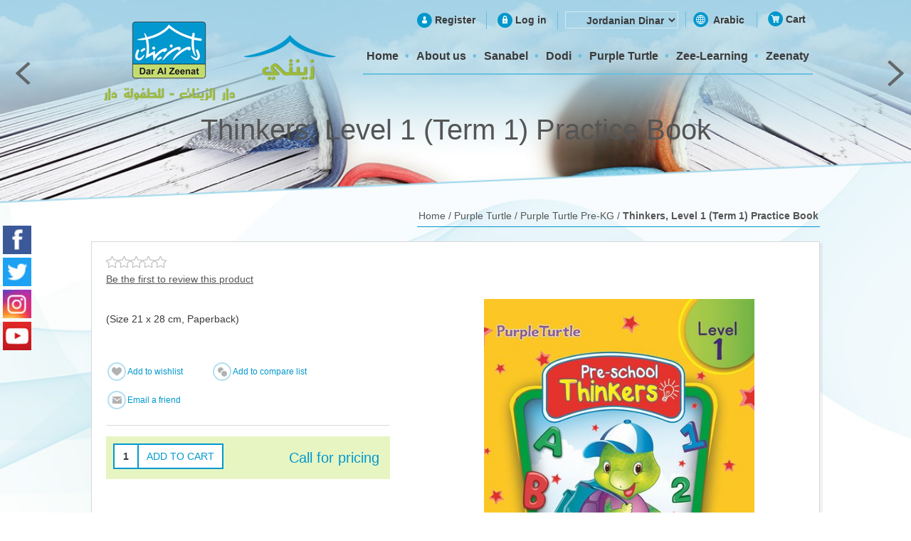

--- FILE ---
content_type: text/html; charset=utf-8
request_url: https://www.darzeenat.com/thinkers-level-1-term-1-practice-book
body_size: 8757
content:

<!DOCTYPE html>
<html class="html-product-details-page">
<head>
    <title>Dar Zeenat. Thinkers, Level 1 (Term 1) Practice Book</title>
    <meta http-equiv="Content-type" content="text/html;charset=UTF-8" />
    <meta name="description" content="(Size 21 x 28 cm, Paperback)" />
    <meta name="keywords" content="" />
    <meta name="generator" content="nopCommerce" />
    <meta name="viewport" content="width=device-width, initial-scale=1.0, user-scalable=0, minimum-scale=1.0, maximum-scale=1.0" />

	
    <meta property="og:type" content="product" />
<meta property="og:title" content="Thinkers, Level 1 (Term 1) Practice Book" />
<meta property="og:description" content="(Size 21 x 28 cm, Paperback)" />
<meta property="og:image" content="https://www.darzeenat.com/content/images/thumbs/0000936_thinkers-level-1-term-1-practice-book_600.jpeg" />
<meta property="og:url" content="https://www.darzeenat.com/thinkers-level-1-term-1-practice-book" />
<meta property="og:site_name" content="Dar Al Zeenat" />
<meta property="twitter:card" content="summary" />
<meta property="twitter:site" content="Dar Al Zeenat" />
<meta property="twitter:title" content="Thinkers, Level 1 (Term 1) Practice Book" />
<meta property="twitter:description" content="(Size 21 x 28 cm, Paperback)" />
<meta property="twitter:image" content="https://www.darzeenat.com/content/images/thumbs/0000936_thinkers-level-1-term-1-practice-book_600.jpeg" />
<meta property="twitter:url" content="https://www.darzeenat.com/thinkers-level-1-term-1-practice-book" />

    
    
    
    

    <link href="/Themes/Allure/Content/CSS/styles.css" rel="stylesheet" type="text/css" />
<link href="/Themes/Allure/Content/CSS/tables.css" rel="stylesheet" type="text/css" />
<link href="/Themes/Allure/Content/CSS/mobile-only.css" rel="stylesheet" type="text/css" />
<link href="/Themes/Allure/Content/CSS/480.css" rel="stylesheet" type="text/css" />
<link href="/Themes/Allure/Content/CSS/768.css" rel="stylesheet" type="text/css" />
<link href="/Themes/Allure/Content/CSS/980.css" rel="stylesheet" type="text/css" />
<link href="/Themes/Allure/Content/CSS/forum.css" rel="stylesheet" type="text/css" />
<link href="/Plugins/SevenSpikes.Core/Styles/perfect-scrollbar.min.css" rel="stylesheet" type="text/css" />
<link href="/Plugins/SevenSpikes.Nop.Plugins.PrevNextProduct/Themes/Allure/Content/prevnextproduct.css" rel="stylesheet" type="text/css" />
<link href="/Content/magnific-popup/magnific-popup.css" rel="stylesheet" type="text/css" />
<link href="/Plugins/SevenSpikes.Nop.Plugins.MegaMenu/Themes/Allure/Content/MegaMenu.css" rel="stylesheet" type="text/css" />
<link href="/Plugins/SevenSpikes.Nop.Plugins.AjaxCart/Styles/common.css" rel="stylesheet" type="text/css" />
<link href="/Plugins/SevenSpikes.Nop.Plugins.AjaxCart/Themes/Allure/Content/ajaxCart.css" rel="stylesheet" type="text/css" />
<link href="/Plugins/SevenSpikes.Nop.Plugins.ProductRibbons/Styles/Ribbons.common.css" rel="stylesheet" type="text/css" />
<link href="/Plugins/SevenSpikes.Nop.Plugins.ProductRibbons/Themes/Allure/Content/Ribbons.css" rel="stylesheet" type="text/css" />
<link href="/Themes/Allure/Content/css/theme.custom-1.css?v=9" rel="stylesheet" type="text/css" />
    
    <script src="/Scripts/jquery-1.10.2.min.js" type="text/javascript"></script>
<script src="/Scripts/jquery.validate.min.js" type="text/javascript"></script>
<script src="/Scripts/jquery.validate.unobtrusive.min.js" type="text/javascript"></script>
<script src="/Scripts/jquery-ui-1.10.3.custom.min.js" type="text/javascript"></script>
<script src="/Scripts/jquery-migrate-1.2.1.min.js" type="text/javascript"></script>
<script src="/Scripts/public.common.js" type="text/javascript"></script>
<script src="/Scripts/public.ajaxcart.js" type="text/javascript"></script>
<script src="/Scripts/jquery.magnific-popup.min.js" type="text/javascript"></script>
<script src="/Plugins/SevenSpikes.Core/Scripts/SevenSpikesExtensions.min.js" type="text/javascript"></script>
<script src="/Plugins/SevenSpikes.Nop.Plugins.MegaMenu/Scripts/MegaMenu.min.js" type="text/javascript"></script>
<script src="/Plugins/SevenSpikes.Nop.Plugins.AjaxCart/Scripts/jquery.json-2.2.min.js" type="text/javascript"></script>
<script src="/Plugins/SevenSpikes.Nop.Plugins.AjaxCart/Scripts/AjaxCart.min.js" type="text/javascript"></script>
<script src="/Administration/Scripts/kendo/2014.1.318/kendo.core.min.js" type="text/javascript"></script>
<script src="/Administration/Scripts/kendo/2014.1.318/kendo.userevents.min.js" type="text/javascript"></script>
<script src="/Administration/Scripts/kendo/2014.1.318/kendo.draganddrop.min.js" type="text/javascript"></script>
<script src="/Administration/Scripts/kendo/2014.1.318/kendo.window.min.js" type="text/javascript"></script>
<script src="/Plugins/SevenSpikes.Nop.Plugins.ProductRibbons/Scripts/jquery.json-2.4.min.js" type="text/javascript"></script>
<script src="/Plugins/SevenSpikes.Nop.Plugins.ProductRibbons/Scripts/ProductRibbons.min.js" type="text/javascript"></script>
<script src="/Plugins/SevenSpikes.Core/Scripts/footable.js" type="text/javascript"></script>
<script src="/Plugins/SevenSpikes.Core/Scripts/perfect-scrollbar.min.js" type="text/javascript"></script>
<script src="/Themes/Allure/Content/scripts/Allure.js" type="text/javascript"></script>

    
    
    
    
    
<link rel="shortcut icon" href="https://www.darzeenat.com/favicon.ico" />
    <!--Powered by nopCommerce - http://www.nopCommerce.com-->
</head>
<body class="none notAndroid23">
	
    






<div class="ajax-loading-block-window" style="display: none">
</div>
<div id="dialog-notifications-success" title="Notification" style="display:none;">
</div>
<div id="dialog-notifications-error" title="Error" style="display:none;">
</div>
<div id="dialog-notifications-warning" title="Warning" style="display:none;">
</div>
<div id="bar-notification" class="bar-notification">
    <span class="close" title="Close">&nbsp;</span>
</div>




<!--[if lte IE 7]>
    <div style="clear:both;height:59px;text-align:center;position:relative;">
        <a href="http://www.microsoft.com/windows/internet-explorer/default.aspx" target="_blank">
            <img src="/Themes/Allure/Content/images/ie_warning.jpg" height="42" width="820" alt="You are using an outdated browser. For a faster, safer browsing experience, upgrade for free today." />
        </a>
    </div>
<![endif]-->

<div class="master-wrapper-page">
    
    



<div class="header">
    
    <div class="header-links-wrapper">
        <div class="header-centering">
            <div class="header-selectors-wrapper">

                
                    <div class="currency-selector">
<select id="customerCurrency" name="customerCurrency" onchange="setLocation(this.value);"><option selected="selected" value="/changecurrency/13?returnurl=%2fthinkers-level-1-term-1-practice-book">Jordanian Dinar</option>
<option value="/changecurrency/1?returnurl=%2fthinkers-level-1-term-1-practice-book">US Dollar</option>
</select>
    </div>

                    <div class="language-selector">
            <ul class="language-list">
			
                    <li>
                        <a  class=selected href="/changelanguage/1?returnurl=%2fthinkers-level-1-term-1-practice-book" title="English">
						<span  class=selected>English</span>
        
                        </a>
                    </li>
                    <li>
                        <a  href="/changelanguage/2?returnurl=%2fthinkers-level-1-term-1-practice-book" title="Arabic">
						<span >Arabic</span>
        
                        </a>
                    </li>
            </ul>

    </div>

				 <div class="shopping-cart-link">
                    <a href="/cart">Cart</a>
                    <div id="flyout-cart" class="flyout-cart">
    <div class="mini-shopping-cart">
        <div class="count">
You have no items in your shopping cart.            
        </div>
		
    </div>
</div>

                </div>
                
            </div>
            <div class="header-links">
    <ul>
        
            <li><a href="/register" class="ico-register">Register</a></li>
            <li><a href="/login" class="ico-login">Log in</a></li>
                
    </ul>
            <script type="text/javascript">
            $(document).ready(function () {
                $('.header').on('mouseenter', '#topcartlink', function () {
                    $('#flyout-cart').addClass('active');
                });
                $('.header').on('mouseleave', '#topcartlink', function () {
                    $('#flyout-cart').removeClass('active');
                });
                $('.header').on('mouseenter', '#flyout-cart', function () {
                    $('#flyout-cart').addClass('active');
                });
                $('.header').on('mouseleave', '#flyout-cart', function () {
                    $('#flyout-cart').removeClass('active');
                });
            });
        </script>
</div>

			 
        </div>
    </div>
    <div class="header-centering">
        <div class="header-logo">
            

<a href="/" class="logo">



<img alt="Dar Al Zeenat" src="https://www.darzeenat.com/content/images/thumbs/0000232.png" /></a>
        </div>
       
        <div class="justAFixingDivBefore"></div>
        <div class="header-menu">
            <div class="close-menu">
                <span>Close</span>
            </div>







    <ul class="mega-menu menu"
        data-isRtlEnabled="false"
        data-enableClickForDropDown="false">
    <li class="">
        
        <a href="/" class="" title="Home" ><span> Home</span></a>

    </li>
    <li class="has-sublist">
        
        <a href="/about-us" class="with-subcategories" title="About us" ><span> About us</span></a>

            <div class="plus-button"></div>
            <div class="sublist-wrap">
                <ul class="sublist">
                    <li class="back-button">
                        <span>Back</span>
                    </li>
    <li class="">
        
        <a href="/chairman-message" class="" title="Chairman Message" ><span> Chairman Message</span></a>

    </li>
    <li class="">
        
        <a href="/values" class="" title="Values" ><span> Values</span></a>

    </li>
    <li class="">
        
        <a href="/management" class="" title="Management" ><span> Management</span></a>

    </li>
    <li class="">
        
        <a href="/mission-and-vision" class="" title="Mission and Vision" ><span> Mission and Vision</span></a>

    </li>
    <li class="">
        
        <a href="/news" class="" title="News" ><span> News</span></a>

    </li>
    <li class="">
        
        <a href="/partners" class="" title="Partners" ><span> Partners</span></a>

    </li>
                </ul>
            </div>
    </li>
    <li class="">
        
        <a href="/sanabel" class="" title="Sanabel" ><span> Sanabel</span></a>

    </li>
    <li class="">
        
        <a href="/stories" class="" title="Dodi" ><span> Dodi</span></a>

    </li>
    <li class="">
        
        <a href="/learning-tools" class="" title="Purple Turtle" ><span> Purple Turtle</span></a>

    </li>
    <li class="">
        
        <a href="/e-learning" class="" title="Zee-Learning" ><span> Zee-Learning</span></a>

    </li>
    <li class="">
        
        <a href="/listen-to-storty" class="" title="Zeenaty" ><span> Zeenaty</span></a>

    </li>

        
    </ul>
    <div class="menu-title"><span>Menu</span></div>
    <ul class="mega-menu-responsive menu">
    <li class="">
        
        <a href="/" class="" title="Home" ><span> Home</span></a>

    </li>
    <li class="has-sublist">
        
        <a href="/about-us" class="with-subcategories" title="About us" ><span> About us</span></a>

            <div class="plus-button"></div>
            <div class="sublist-wrap">
                <ul class="sublist">
                    <li class="back-button">
                        <span>Back</span>
                    </li>
    <li class="">
        
        <a href="/chairman-message" class="" title="Chairman Message" ><span> Chairman Message</span></a>

    </li>
    <li class="">
        
        <a href="/values" class="" title="Values" ><span> Values</span></a>

    </li>
    <li class="">
        
        <a href="/management" class="" title="Management" ><span> Management</span></a>

    </li>
    <li class="">
        
        <a href="/mission-and-vision" class="" title="Mission and Vision" ><span> Mission and Vision</span></a>

    </li>
    <li class="">
        
        <a href="/news" class="" title="News" ><span> News</span></a>

    </li>
    <li class="">
        
        <a href="/partners" class="" title="Partners" ><span> Partners</span></a>

    </li>
                </ul>
            </div>
    </li>
    <li class="">
        
        <a href="/sanabel" class="" title="Sanabel" ><span> Sanabel</span></a>

    </li>
    <li class="">
        
        <a href="/stories" class="" title="Dodi" ><span> Dodi</span></a>

    </li>
    <li class="">
        
        <a href="/learning-tools" class="" title="Purple Turtle" ><span> Purple Turtle</span></a>

    </li>
    <li class="">
        
        <a href="/e-learning" class="" title="Zee-Learning" ><span> Zee-Learning</span></a>

    </li>
    <li class="">
        
        <a href="/listen-to-storty" class="" title="Zeenaty" ><span> Zeenaty</span></a>

    </li>

        
    </ul>
        </div>
    </div>
</div>

    <div class="overlayOffCanvas"></div>
    <div class="responsive-nav-wrapper-parent">
        <div class="responsive-nav-wrapper">
            <div class="menu-title">
                <span>Menu</span>
            </div>
           <div class="search-wrap">
                <span>Search</span>
            </div>
            <div class="shopping-cart-link">
                <a href="/cart">Cart</a>
            </div>
            <div class="filters-button">
                <span>Filters</span>
            </div>
            <div class="personal-button" id="header-links-opener">
                <span>Personal menu</span>
            </div>
        </div>
    </div>
    <div class="master-wrapper-content">
        <script type="text/javascript">
            AjaxCart.init(false, '.header-links .cart-qty', '.header-links .wishlist-qty', '#flyout-cart');
        </script>
        




<div class="ajaxCartInfo" data-getAjaxCartButtonUrl="/NopAjaxCart/GetAjaxCartButtonsAjax"
     data-productPageAddToCartButtonSelector=".add-to-cart-button"
     data-productBoxAddToCartButtonSelector=".product-box-add-to-cart-button"
     data-productBoxProductItemElementSelector=".product-item"
     data-enableOnProductPage="True"
     data-enableOnCatalogPages="True"
     data-miniShoppingCartQuatityFormattingResource="({0})" 
     data-miniWishlistQuatityFormattingResource="({0})" 
     data-addToWishlistButtonSelector=".add-to-wishlist-button">
</div>

<input id="addProductVariantToCartUrl" name="addProductVariantToCartUrl" type="hidden" value="/AddProductFromProductDetailsPageToCartAjax" />
<input id="addProductToCartUrl" name="addProductToCartUrl" type="hidden" value="/AddProductToCartAjax" />
<input id="miniShoppingCartUrl" name="miniShoppingCartUrl" type="hidden" value="/MiniShoppingCart" />
<input id="flyoutShoppingCartUrl" name="flyoutShoppingCartUrl" type="hidden" value="/NopAjaxCartFlyoutShoppingCart" />
<input id="checkProductAttributesUrl" name="checkProductAttributesUrl" type="hidden" value="/CheckIfProductOrItsAssociatedProductsHasAttributes" />
<input id="getMiniProductDetailsViewUrl" name="getMiniProductDetailsViewUrl" type="hidden" value="/GetMiniProductDetailsView" />
<input id="flyoutShoppingCartPanelSelector" name="flyoutShoppingCartPanelSelector" type="hidden" value="#flyout-cart" />
<input id="shoppingCartMenuLinkSelector" name="shoppingCartMenuLinkSelector" type="hidden" value="span.cart-qty" />
<input id="wishlistMenuLinkSelector" name="wishlistMenuLinkSelector" type="hidden" value="span.wishlist-qty" />





<script type="text/javascript">
    var nop_store_directory_root = "https://www.darzeenat.com/";
</script>

<div id="product-ribbon-info" data-productid="275"
     data-productboxselector=".product-item, .item-holder"
     data-productboxpicturecontainerselector=".picture, .item-picture"
     data-productpagepicturesparentcontainerselector=".product-essential"
     data-productpagebugpicturecontainerselector=".picture"
     data-retrieveproductribbonsurl="/ProductRibbons/RetrieveProductRibbons">
</div>
        
        <div class="ajax-loading-block-window" style="display: none">
            <div class="loading-image">
            </div>
        </div>
        <div class="master-column-wrapper">
            
<div class="center-1">
    
    


<div class="product-page-wrapper" itemscope itemtype="http://schema.org/Product">
  
    
    <div class="page product-details-page ">
		
		<div class="product-name">
        <h1 itemprop="name">
            Thinkers, Level 1 (Term 1) Practice Book
        </h1>
        



    <div class="previous-product">
        <a href="/thinkers-level-1-term-1-course-book" title="Thinkers, Level 1 (Term 1) ..."><span class="previous-product-label">Previous product</span><span class="previous-product-title">Thinkers, Level 1 (Term 1) ...</span></a>
    </div>

    <div class="next-product">
        <a href="/thinkers-level-1-term-2-course-book" title="Thinkers, Level 1 (Term 2) ..."><span class="next-product-label">Next product</span><span class="next-product-title">Thinkers, Level 1 (Term 2) ...</span></a>
    </div>

    </div>
		
		
		
        <div class="page-body">
			<br>
			<br>
			<!--product breadcrumb-->

    <div class="breadcrumb">
        <ul>
            
            <li>
                <span itemscope itemtype="http://data-vocabulary.org/Breadcrumb">
                    <a href="/" itemprop="url">
                        <span itemprop="title">Home</span>
                    </a>
                </span>
                <span class="delimiter">/</span>
            </li>
                <li>
                    <span itemscope itemtype="http://data-vocabulary.org/Breadcrumb">
                        <a href="/learning-tools" itemprop="url">
                            <span itemprop="title">Purple Turtle</span>
                        </a>
                    </span>
                    <span class="delimiter">/</span>
                </li>
                <li>
                    <span itemscope itemtype="http://data-vocabulary.org/Breadcrumb">
                        <a href="/purple-turtle-pre-kg" itemprop="url">
                            <span itemprop="title">Purple Turtle Pre-KG</span>
                        </a>
                    </span>
                    <span class="delimiter">/</span>
                </li>
            <li>
                <strong class="current-item">Thinkers, Level 1 (Term 1) Practice Book</strong>
                
                
            </li>
        </ul>
    </div>

            
<form action="/thinkers-level-1-term-1-practice-book" id="product-details-form" method="post">                <div data-productid="275">
				<div class="bg">
                    <div class="product-essential">
					   
    <div class="product-reviews-overview" >
        <div class="product-review-box">
            <div class="rating">
                <div style="width: 0%">
                </div>
            </div>
        </div>

            <div class="product-no-reviews">
                <a href="/productreviews/275">Be the first to review this product</a>
            </div>
    </div>

                           


<div class="gallery">
    <div class="picture">
            <img alt="Picture of Thinkers, Level 1 (Term 1) Practice Book" src="https://www.darzeenat.com/content/images/thumbs/0000936_thinkers-level-1-term-1-practice-book_600.jpeg" title="Picture of Thinkers, Level 1 (Term 1) Practice Book" itemprop="image" id="main-product-img-275" />
    </div>
</div>
						<!--product reviews-->
                         
                        <div class="overview">
                        
                                <div class="short-description">
                                    (Size 21 x 28 cm, Paperback)
                                </div>
                            <!--rental products-->


                            
                            
    <div class="product-share-button">
        <!-- AddThis Button BEGIN --><div class="addthis_toolbox addthis_default_style "><a class="addthis_button_preferred_1"></a><a class="addthis_button_preferred_2"></a><a class="addthis_button_preferred_3"></a><a class="addthis_button_preferred_4"></a><a class="addthis_button_compact"></a><a class="addthis_counter addthis_bubble_style"></a></div><script type="text/javascript" src="https://s7.addthis.com/js/250/addthis_widget.js#pubid=nopsolutions"></script><!-- AddThis Button END -->
    </div>

                            
                            <!--availability-->
                            
                            <!--SKU, MAN, GTIN, vendor-->
                            
<div class="additional-details">
    
            </div>
                            <!--delivery-->
                            
                            <!--product manufacturers-->
                            
                            <!--sample download-->
                            
                            <!--attributes-->

                    
                    <div class="product-collateral">
                        

                        
                        
                        
                        
                    </div>
                              <div class="buttons">
                                 
    <div class="add-to-wishlist">
        <input type="button" id="add-to-wishlist-button-275" class="button-2 add-to-wishlist-button" value="Add to wishlist" data-productid="275" onclick="AjaxCart.addproducttocart_details('/addproducttocart/details/275/2', '#product-details-form');return false;"/>
    </div>

                                 
    <div class="compare-products">
        <input type="button" value="Add to compare list" class="button-2 add-to-compare-list-button" onclick="AjaxCart.addproducttocomparelist('/compareproducts/add/275');return false;" />
    </div>

                                     <div class="email-a-friend">
        <input type="button" value="Email a friend" class="button-2 email-a-friend-button" onclick="setLocation('/productemailafriend/275')" />
    </div>

                                 
                             </div>
							<div class="price-addtocart" >
                            <!--price & add to cart-->
    <div class="prices" itemprop="offers" itemscope itemtype="http://schema.org/Offer">
            <div class="product-price call-for-price">
                <span>Call for pricing</span>
            </div>
    </div>


    <div class="add-to-cart">
                            <div class="add-to-cart-panel">
                <label class="qty-label" for="addtocart_275_EnteredQuantity">Qty:</label>
<input class="qty-input" data-val="true" data-val-number="The field Qty must be a number." id="addtocart_275_EnteredQuantity" name="addtocart_275.EnteredQuantity" type="text" value="1" />                    <script type="text/javascript">
                        $(document).ready(function () {
                            $("#addtocart_275_EnteredQuantity").keydown(function (event) {
                                if (event.keyCode == 13) {
                                    $("#add-to-cart-button-275").click();
                                    return false;
                                }
                            });
                        });
                    </script>
                                    <input type="button" id="add-to-cart-button-275" class="button-1 add-to-cart-button" value="Add to cart" data-productid="275" onclick="AjaxCart.addproducttocart_details('/addproducttocart/details/275/1', '#product-details-form');return false;" />

            </div>
        
    </div>


                            
							</div>
							
							
                        </div>
                       
                        <!--gift card-->

                    </div>
                   
					</div>
                </div>
</form>            
        </div>
    </div>
</div>
    
</div>

        </div>
        
    </div>
	  
</div>





<div class="footer">
    <div class="footer-upper">
	
        <div class="footer-centering">
           
           
        </div>
    </div>
    <div class="footer-middle">
	 
        <div class="footer-centering">
            <div class="footer-block footer-block-first">
               
			   <h3>SiteMap</h3>
                   <div class="topic-block">
        <div class="topic-block-body">
            <ul class="footer-menu">
<li><a href="http://darzeenat.com/">•  Home</a></li>
<li><a href="/about-us">•  About us</a></li>
<li><a href="/sanabel">•  Sanabel</a></li>
<li><a href="/Stories">•  Dodi</a></li>
<li><a href="/Learning-tools">•  Purple Turtle</a></li>
<li><a href="/E-Learning">•  Zee-Learning</a></li>
<li><a href="/listen-to-storty">•  Zeenaty</a></li>
</ul>
        </div>
    </div>

            </div>
			 <div class="footer-block">
			    <div class="accepted-payment-methods">
	              <h3>Payment Method</h3>
                <ul>
                    <li class="method1"></li>
                    <li class="method2"></li>
                    <li class="method3"></li>
                    <li class="method4"></li>
                </ul>
            </div>
			</div>
			<div class="footer-block">
			<div class="subscribe-block">

                    <h3>Newsletter</h3>
<div class="newsletter">
    <div class="title">
        <strong>Newsletter</strong>
    </div>
    <div class="newsletter-subscribe" id="newsletter-subscribe-block">
        <div class="newsletter-email">
            <input class="newsletter-subscribe-text" id="newsletter-email" name="NewsletterEmail" placeholder="Enter your email here..." type="text" value="" />
            <input type="button" value="Subscribe" id="newsletter-subscribe-button" class="button-1 newsletter-subscribe-button" />
        </div>
        <div class="newsletter-validation">
            <span id="subscribe-loading-progress" style="display: none;" class="please-wait">Wait...</span>
            <span class="field-validation-valid" data-valmsg-for="NewsletterEmail" data-valmsg-replace="true"></span>
        </div>
    </div>
    <div class="newsletter-result" id="newsletter-result-block"></div>
    <script type="text/javascript">
        function newsletter_subscribe(subscribe) {
            var subscribeProgress = $("#subscribe-loading-progress");
            subscribeProgress.show();
            var postData = {
                subscribe: subscribe,
                email: $("#newsletter-email").val()
            };
            $.ajax({
                cache: false,
                type: "POST",
                url: "/subscribenewsletter",
                data: postData,
                success: function(data) {
                    subscribeProgress.hide();
                    $("#newsletter-result-block").html(data.Result);
                    if (data.Success) {
                        $('#newsletter-subscribe-block').hide();
                        $('#newsletter-result-block').show();
                    } else {
                        $('#newsletter-result-block').fadeIn("slow").delay(2000).fadeOut("slow");
                    }
                },
                error: function(xhr, ajaxOptions, thrownError) {
                    alert('Failed to subscribe.');
                    subscribeProgress.hide();
                }
            });
        }

        $(document).ready(function () {
            $('#newsletter-subscribe-button').click(function () {
                    newsletter_subscribe('true');
            });
            $("#newsletter-email").keydown(function (event) {
                if (event.keyCode == 13) {
                    $("#newsletter-subscribe-button").click();
                    return false;
                }
            });
        });
    </script>
</div>
            </div>
				 <h3>Search</h3>
	          <div class="desktop-header-right">           
                  <div class="desktop-cart"> </div>
              </div>
              <div class="search-box store-search-box">
                  <form method="get" id="small-search-box-form" action="/search" novalidate>
                   <span role="status" aria-live="polite" class="ui-helper-hidden-accessible"></span><input type="text" class="search-box-text ui-autocomplete-input" id="small-searchterms" autocomplete="off" name="q" placeholder="Search store">
    
                     <input type="submit" class="button-1 search-box-button" value="Search">
        
            
    
                   </form>
              </div>
            </div>
        
			<div class="social-sharing">
                <h3>Connect</h3>
		        


<ul class="networks">
        <li><a target="_blank" class="facebook" href="https://www.facebook.com/DarAlZeenat"></a></li>
            <li><a target="_blank" class="twitter" href="https://twitter.com/nopCommerce"></a></li>
   <!--         <li><a target="_blank" class="google" href="https://www.instagram.com/daralzeenat/"></a></li>
        -->
            <li><a target="_blank" class="youtube" href="http://www.youtube.com/user/nopCommerce"></a></li>
            <li><a class="instagram" target="_blank" href=""></a></li>
</ul>
            </div>
            
           
			
			
            <div class="footer-block prayer">
			
      
               
                   <div class="topic-block">
            <div class="topic-block-title">
                <h2>Contact Us</h2>
            </div>
        <div class="topic-block-body">
            <ul class="footer-menu1">
<li><a href="/educational-adviser">Educational Adviser</a></li>
<li><a href="/corporate">Corporate</a></li>
<li><a href="/support">Support</a></li>
</ul>
        </div>
    </div>

            </div>
              <div class="topic-block">
        <div class="topic-block-body">
            <ul class="networks1">
<li class="fbook"><a class="google" href="https://www.facebook.com/DarAlZeenat" target="_blank">. </a></li>
<li class="tw"></li>
<!--         <li><a target="_blank" class="google" href="/www.facebook.com/DarAlZeenat"></a></li>
        -->
<li class="ins"><a class="google" href="https://www.instagram.com/daralzeenat/" target="_blank">.</a></li>
<li class="yout"></li>
</ul>
        </div>
    </div>

    </div>
		
    
    
    
    
    
    
    <div class="footer-lower">
        <div class="footer-centering">
           
                <div class="footer-powered-by" style="display:none">
                    Powered by <a href="http://www.nopcommerce.com/">nopCommerce</a>
                    
                </div>
                        <div class="footer-disclaimer">
                Copyright &copy; 2025 Dar Al Zeenat. All rights reserved.
            </div>
            <div class="footer-store-theme">
                
            </div>
        </div>
    </div>
    
</div>
<!--Start of Tawk.to Script-->
<script type="text/javascript">
var Tawk_API=Tawk_API||{}, Tawk_LoadStart=new Date();
(function(){
var s1=document.createElement("script"),s0=document.getElementsByTagName("script")[0];
s1.async=true;
s1.src='https://embed.tawk.to/5a8bd95ad7591465c707d29b/default';
s1.charset='UTF-8';
s1.setAttribute('crossorigin','*');
s0.parentNode.insertBefore(s1,s0);
})();
</script>
<!--End of Tawk.to Script-->



    
    
    <div id="goToTop"></div>
</body>
</html>

--- FILE ---
content_type: text/html; charset=utf-8
request_url: https://www.darzeenat.com/NopAjaxCart/GetAjaxCartButtonsAjax
body_size: 155
content:


        <div class="ajax-cart-button-wrapper" data-productid="275" data-isproductpage="true">
                <input type="button" id="add-to-cart-button-275" value="Add to cart" class="button-1 add-to-cart-button nopAjaxCartProductVariantAddToCartButton" data-productid="275" />


        </div>


--- FILE ---
content_type: text/css
request_url: https://www.darzeenat.com/Themes/Allure/Content/CSS/styles.css
body_size: 33037
content:
@font-face{font-family:'Conv_Hacen Tunisia Lt';src:url('fonts/Hacen Tunisia Lt.eot');src:local('☺'), url('fonts/Hacen Tunisia Lt.woff') format('woff'), url('fonts/Hacen Tunisia Lt.ttf') format('truetype'), url('fonts/Hacen Tunisia Lt.svg') format('svg');font-weight:normal;font-style:normal;}



body.texture_1{background-image:url(../img/texture_1.png);}
body.texture_2{background-image:url(../img/texture_2.jpg);}
body.texture_3{background-image:url(../img/texture_3.jpg);}
*{margin:0;outline:none;padding:0;text-decoration:none;}
*, *:before, *:after{-webkit-box-sizing:border-box;-moz-box-sizing:border-box;box-sizing:border-box;}
html{margin:0 !important;-webkit-text-size-adjust:none;}
ol, ul{list-style:none;}
a img{border:none;}
a:active{outline:none;}
input[type="reset"]::-moz-focus-inner,
input[type="button"]::-moz-focus-inner,
input[type="submit"]::-moz-focus-inner,
input[type="file"] > input[type="button"]::-moz-focus-inner{margin:0;border:0;padding:0;}
input[type="submit"],
input[type="reset"],
input[type="button"],
input[type="text"],
input[type="password"],
textarea{border-radius:0;}
input[type="checkbox"],
input[type="radio"],
input[type="checkbox"] + *,
input[type="radio"] + *{vertical-align:middle;}
label, label + *{vertical-align:middle;}
input[type="button"],
input[type="submit"],
input[type="reset"]{-webkit-appearance:none;}
input:-webkit-autofill{-webkit-box-shadow:inset 0 0 0 1000px #fff;}
body{overflow-x:hidden;font:12px/normal Arial, sans-serif;color:#555;}
a{color:inherit;cursor:pointer;}
a img{/*opacity:0.99;*/}
table{width:100%;border-collapse:collapse;}
input[type="text"], input[type="password"], textarea{height:26px;border:0;border:1px solid #c9c9c9;padding:8px;vertical-align:middle;background:none;margin-bottom: 5px;     font-size: 14px; font-weight: bold;color: #3a3a3a;}
textarea{min-height:150px;}
select{min-width:50px;height:36px;padding:8px;border:0;border:1px solid #d2e9f3;background:none;line-height:30px; margin-left:0px !important; /*margin-bottom: 5px;*/ font-weight:bold; color:#3a3a3a;    font-size: 14px; }
input[type="checkbox"],
input[type="radio"]{vertical-align:middle;}
input[type="button"], input[type="submit"],
button, .button-1, .button-2{cursor:pointer;}
label{vertical-align:middle;}
.master-wrapper-content{width:100%;margin:0 auto 0;}
.master-column-wrapper:after{content:".";display:block;visibility:hidden;clear:both;height:0;line-height:0;font-size:0;}
.center-1{/*margin:0 0 20px;*/     margin: 0 auto;/*width: 90%;padding-top: 20px;*/}
.center-2, .side-2{margin:0 0 20px;}
.page{text-align:center;}
.page-title, .product-name{margin:0px 0 0px;position:relative;text-align:center;}
.page-title{padding-top:150px !important;}
.page-title h1, .product-name h1{background:#fff0;font-size:40px;font-weight:400;/*padding:30px;*/}
.page-title:after,
.page-body:after{content:".";display:block;visibility:hidden;clear:both;height:0;line-height:0;font-size:0;}
.buttons{margin:0 0 20px;text-align:center;}
.link-rss{width:18px;height:18px;overflow:hidden;background:url('../img/icon-rss.png') no-repeat;text-indent:999px;position:absolute;top:16px;right:16px;}
.category-description ul,
.manufacturer-description ul,
.full-description ul,
.topic-block ul,
.topic-page ul,
.post-body ul,
.custom-tab ul{margin:12px 0;/*padding:0 0 0 36px;*/list-style:disc; padding:0px;}
.category-description ol,
.manufacturer-description ol,
.full-description ol,
.topic-block ol,
.topic-page ol,
.post-body ol,
.custom-tab ol{margin:12px 0;padding:0 0 0 36px;list-style:decimal;}
.category-description p,
.manufacturer-description p,
.full-description p,
.topic-block p,
.topic-page p,
.post-body p,
.news-body p,
.custom-tab p{margin:0 0 10px;}
.category-description a,
.manufacturer-description a,
.full-description a,
.topic-html-content a,
.topic-page a,
.post-body a,
.news-body a,
.custom-tab a{text-decoration:underline;}
.flyout-cart{display:none;}
#goToTop{display:none;position:fixed;bottom:20px;right:20px;width:50px;height:50px;background:#67c1e0 url('../img/goTop.png') no-repeat center 46%;border-radius:50%;z-index:10001;cursor:pointer;-webkit-transition:all .2s ease-in-out;transition:all .2s ease-in-out;}
.fieldset, .section{position:relative;margin:0 0 25px;}
.fieldset{background:#fff;padding:12px 8px;}
.fieldset .title{padding:0 0 2px;font-size:20px;color:#67c1e0;text-align:center;margin:0 0 15px;}
.fieldset .title strong{padding:0 0 10px;/*border-bottom:1px solid #ddd;*/display:block;}
.fieldset .title strong, .section .title strong{font-weight:normal;}
.form-fields{position:relative;}
.inputs{position:relative;margin:0 0 15px;text-align:center;white-space:nowrap;font-size:0;}
.inputs *{font-size:14px;}
.inputs:after{content:".";display:block;visibility:hidden;clear:both;height:0;line-height:0;font-size:0;}
.inputs label{display:block;width:100%;margin:0 0 7px;text-align:center;font-size:15px;line-height:1.2;}
.inputs input[type="text"],
.inputs input[type="password"],
.inputs select, .inputs textarea{width:350px;max-width:98%;vertical-align:middle;}
.inputs.reversed{margin:0 0 20px;text-align:center;}
.inputs .option-list{overflow:hidden;display:inline-block;vertical-align:middle;}
.inputs .option-list li{float:left;font-size:0;}
.inputs .option-list label{width:auto;margin:0 15px 0 3px;font-size:12px;display:inline-block;}
.required{font-size:18px;line-height:1;color:#67c1e0;vertical-align:middle;}
.message-error,
.field-validation-error,
.username-not-available-status,
.poll-vote-error,
.password-error{display:block;font-size:11px;color:#67c1e0;text-align:center;padding:5px 0;}
.field-validation-valid{display:block;font-size:11px;color:#690;}
.captcha-box{margin:0 0 15px;text-align:center;line-height:0;}
.captcha-box > div{display:inline-block;}
.captcha-box input{height:auto;}
.bar-notification{display:none;position:fixed;bottom:0;left:0;z-index:10002;width:100%;padding:12px 25px 12px 10px;color:#fff;opacity:0.95;filter:alpha(opacity=95);}
.bar-notification.success{background:#92a754;}
.bar-notification.error{background:#d54f5c;}
.bar-notification.warning{background:#e88b5f;}
.bar-notification .content{float:left;margin:0 10px 0 0;}
.bar-notification .content a{color:#fff;text-decoration:underline;}
.bar-notification .close{position:absolute;top:0;right:0;width:32px;height:32px;margin:5px;border:1px solid #666;box-shadow:inset 0 0 1px #999;background:#fff url('../img/close.png') center no-repeat;cursor:pointer;opacity:0.7;filter:alpha(opacity=70);}
.bar-notification .close:hover{opacity:0.9;filter:alpha(opacity=90);}
.ui-dialog{position:absolute !important;z-index:1008;width:350px !important;max-width:95%;border:1px solid #ccc;box-shadow:0 1px 2px rgba(0,0,0,0.15);overflow:hidden;background:#fff;}
.ui-dialog-titlebar{border-width:1px;border-style:solid;border-color:#fff #fff #bbb;box-shadow:0 0 0 1px #eee;overflow:hidden;background:#ddd url('../img/headpad.png') top repeat-x;padding:10px;font-weight:bold;text-shadow:1px 1px 0 #eee;}
.ui-dialog-titlebar span{float:left;text-transform:uppercase;}
.ui-dialog-titlebar button{position:absolute;top:0;right:0;width:24px;height:24px;margin:6px;overflow:hidden;border:1px solid #666;box-shadow:inset 0 0 1px #999;background:#fff url('../img/close.png') center no-repeat;text-indent:999px;opacity:0.7;filter:alpha(opacity=70);}
.ui-dialog-titlebar button:hover{opacity:0.9;filter:alpha(opacity=90);}
.ui-dialog-titlebar button *{display:none;}
.ui-dialog-content{height:auto !important;padding:10px;line-height:20px;}
.ui-dialog-content .topic-block{margin:10px 0 0;}
.ui-dialog-content .topic-block-body{max-height:200px;overflow-y:scroll;}
.ui-dialog-content .topic-block p{margin:0;}
.ui-dialog-buttonset{padding:10px;text-align:right;}
.ui-dialog-buttonset button{min-width:60px;margin-left:5px;border:1px solid #bbb;box-shadow:0 0 1px #ddd, inset 0 0 1px #fff;background:#eee;padding:5px;}
.ui-dialog-buttonset button:hover{background:#f6f6f6;}
.ui-dialog-content .tooltip{margin-bottom:20px;}
.ui-dialog-content .button-1{text-transform:uppercase;font-size:14px;padding:8px 11px;border:2px solid #fff;background:#67c1e0;color:#fff;box-shadow:0 1px 2px 0 rgba(0,0,0,.3);-webkit-transition:all .15s ease-in-out;transition:all .15s ease-in-out;}
.eu-cookie-bar-notification{position:fixed;top:50%;left:50%;z-index:1002;width:300px;max-width:300px;height:180px;-webkit-box-sizing:border-box;-moz-box-sizing:border-box;box-sizing:border-box;margin:-90px 0 0 -150px;border:1px solid #67c1e0;box-shadow:0 1px 2px #ccc, inset 0 0 0 1px #fff;background:#fff;padding:20px;text-align:center;}
.eu-cookie-bar-notification .text{margin-bottom:20px;line-height:20px;}
.eu-cookie-bar-notification button{min-width:60px;margin:10px 0;border:none;background:#67c1e0;padding:5px;font-size:14px;color:#fff;}
.eu-cookie-bar-notification button:hover{opacity:0.9;}
.eu-cookie-bar-notification a{display:block;color:#67c1e0;}
.eu-cookie-bar-notification a:hover{text-decoration:underline;}
.admin-header-links{text-align:center;}
.admin-header-links a{display:inline-block;margin:0 10px;line-height:35px;font-weight:bold;}
.admin-header-links .impersonate a{display:inline-block;}
.header-logo a{display:inline-block;max-width:100%;line-height:0;}
.header-logo a img{max-width:100%; margin-top:10px;}
.ui-helper-hidden-accessible{display:none;}
.ui-autocomplete.ui-menu.ui-widget.ui-widget-content{position:absolute;z-index:1002 !important;width:240px !important;max-width:100%;border:1px solid #ccc;border-top:none;overflow:hidden;background:#fff;}
.ui-autocomplete.ui-menu.ui-widget.ui-widget-content li{border-top:1px solid #ccc;}
.ui-autocomplete.ui-menu.ui-widget.ui-widget-content li:first-child{border-top:none;}
.ui-autocomplete.ui-menu.ui-widget.ui-widget-content a{display:block;padding:8px;}
.ui-autocomplete.ui-menu.ui-widget.ui-widget-content img{display:none;margin-right:5px;vertical-align:middle;}
.header-links-wrapper{background:none !important;border-bottom:0px solid rgba(255,255,255,.4);padding:10px;}
.header-links ul{font-size:0;}
.header-links li:first-child{/*padding-left:0;*/ border-left:0px;}
.header-links li{display:inline-block;padding:0 15px; border-right:1px solid #65c0e0; margin-top:5px; }
.header-links span, .header-links a{display:inline-block;font-size:14px;line-height:25px;color:#3a3a3a;-webkit-transition:all .15s ease;transition:all .15s ease;font-weight:bold;}
.header-links a:hover,
.header-links a:hover span{text-decoration:underline;}
.header-selectors-wrapper > div{display:inline-block;margin:0 5px; height:23px;}
.language-selector{background:url(../img/icon-language-link.png) no-repeat left;padding-left:25px;}
.language-list{max-width:100%;font-size:0;}
.language-list li{display:inline-block;margin:0 1px;}
.language-list a{display:block;position:relative;width:35px;height:21px;line-height:0;}
.language-list img{position:absolute;top:0;right:0;bottom:0;left:0;margin:auto;}
.shopping-cart-link{display:inline-block; border-left:1px solid #65c0e0; margin-left: 25px !important; padding-left: 10px; margin-right: 5px !important;}
.shopping-cart-link > a{display:block;margin:5px;overflow:hidden;cursor:pointer;background:url(../img/icon-cart-link.png) no-repeat left;background-color:transparent !important;padding-left:25px;}
.ico-register{background:url(../img/icon-register-link.png) no-repeat left;padding-left:25px}
.ico-login{background:url(../img/icon-login-link.png) no-repeat left;padding-left:25px}
.footer{background:url(../img/footer.jpg);background-repeat:no-repeat;text-align:center;background-size:cover;}
.footer-upper{position:relative;overflow:hidden;padding:20px 5px 30px;background:#67c1e0;}
.footer-upper:before,
.footer-upper:after{}
.footer-upper:after{top:auto;bottom:0;}
.footer-upper h3{font-weight:300;color:#fff;font-size:18px !important;margin:0 10px 0 0;float:left;line-height:30px;}
.social-sharing{margin:0 0 25px;}
.social-sharing ul{font-size:0;display:inline-block;}
.social-sharing li{margin:10px 0;text-align:center;display:block;}
.social-sharing a{display:block;/*width:40px;*/height:40px;border-radius:100%;background:url('../img/social-sprite.png') no-repeat;}
/*.social-sharing .facebook{background-position:-2px -2px;}*/
.social-sharing .twitter{background-position:-42px -2px;width: 43px;}
.social-sharing .google{background-position:-82px -2px;}
.social-sharing .pinterest{background-position:-122px -2px;}
.social-sharing .vimeo{background-position:-162px -2px;}
.social-sharing .youtube{display:block;/*width:40px;*/height:40px;border-radius:100%;background:url(../img/yout.png) no-repeat;background-position:center;text-align:center;}
.social-sharing .rss{background-position:-242px -2px;}
.social-sharing .instagram{background:url('../img/instagram.png') no-repeat center;}
.newsletter-subscribe{display:block !important;}
.newsletter-email{display:inline-block;overflow:hidden;}
.newsletter-email input[type="text"]{width:100%;height:36px;border:0;border:1px solid #fff;background:#fff;color:#ccc;-webkit-transition:all .1s ease-in-out;transition:all .1s ease-in-out; margin-bottom:2px;}
::-webkit-input-placeholder{color:transparent;}
::-moz-placeholder{color:transparent;}
:-ms-input-placeholder{color:transparent;}
input:-moz-placeholder{color:transparent;}
.newsletter .title{display:none;}
.newsletter-email input[type="text"]:focus{opacity:1;}
.newsletter-email input[type="button"]{border:1px solid #a9bf52;width:100%;background-color:#a9bf52;text-align:center;width:100%;color:#fff;font-weight:bold;font-size:16px;text-transform:uppercase;padding:10px 0;}
.newsletter-email .options{font-size:12px;color:#fff;text-align:left;}
.newsletter-email .options span{padding:5px 0;display:inline-block;margin:0 15px 0 0;}
.newsletter-validation, .newsletter-result{width:100%;overflow:hidden;line-height:14px;color:#fff;font-size:12px;padding:3px 0 0;}
.newsletter-validation .please-wait{display:none !important;}
.footer-middle{overflow:hidden;padding:0px 0;width:90%;margin:0 auto;}
.footer-middle .footer-block{margin:0 0 40px;}
.footer-middle .footer-block:last-child{margin:0;}
.footer-block h3{font-weight:300;font-size:24px;margin:0 0 10px;}
.footer-middle .footer-block a{color:#fff;display:inline-block;padding:6px 10px;position:relative;font-size:15px;-webkit-transition:all .15s ease;transition:all .15s ease;}
.footer-middle .footer-block a:hover{text-decoration:underline;color:#67c1e0;}
.footer-middle .footer-block a:before,
.footer-middle .footer-block a:after{position:absolute;top:50%;left:0;margin-top:-2px;width:4px;height:4px;background:#ddd;}
.footer-middle .footer-block a:after{left:auto;right:0;}
.footer-menu{display:inline-block;margin:0 !important;padding:0 !important;width:100%;}
.contact-block .footer-menu li{font-size:14px;padding:7px 2px 7px 40px;margin:0 0 10px;text-align:left;}
.footer-menu li.phone{background:url(../img/icon-phone.png) no-repeat 5px center;}
.footer-menu li.mobile{background:url(../img/icon-fax.png) no-repeat left center;}
.footer-menu li.email{background:url(../img/icon-email.png) no-repeat left center;}
.footer-menu li.skype{background:url(../img/icon-tag.png) no-repeat 2px center;}
.footer-menu li:last-child{margin-bottom:0;}
.footer-lower{overflow:hidden;padding:0px 5px 0; color:#fff; }
.accepted-payment-methods ul{font-size:0;margin:0 0 20px;}
.accepted-payment-methods li{display:block;width:58px;height:35px;background:url(../img/payment_sprite.png) no-repeat;margin:15px 0px;}
.accepted-payment-methods .method1{background-position:0 0;}
.accepted-payment-methods .method2{background-position:-59px 0;}
.accepted-payment-methods .method3{background-position:-118px 0;}
.accepted-payment-methods .method4{background-position:-177px 0;width:86px;}
.footer-powered-by{}
.footer-powered-by a,
.footer-designed-by a{text-decoration:underline;}
.footer-powered-by,
.footer-disclaimer,
.footer-tax-shipping,
.footer-designed-by{margin:0 0 5px;}
.footer-store-theme select{width:170px;border-top:1px solid #aaa;border-bottom:1px solid #aaa;}
.footer-store-theme{clear:both;margin-top:5px;}
.side-2 .block{margin:0 auto 10px;text-align:center;width:305px;}
.side-2 .block .title{font-size:20px;cursor:pointer;color:#fff;background:#67c1e0;padding:8px;}
.side-2 .block .title strong{font-weight:normal;display:block;}
.side-2 .block .listbox{display:none;text-align:left;background:#fff;}
.side-2 .block .listbox:after{content:" ";display:block;visibility:hidden;clear:both;height:0;line-height:0;font-size:0;}
.side-2 .block .list{padding:5px;}
.side-2 .block .list a,
.side-2 .block .list strong{position:relative;display:block;padding:8px;font-size:14px;line-height:1.4;border-bottom:1px solid #ddd;cursor:pointer;}
.side-2 .block .list a:after,
.side-2 .block .list strong:after{content:" ";position:absolute;left:0;bottom:-1px;height:1px;background:#67c1e0;width:0;-webkit-transition:all .15s ease-in-out;-moz-transition:all .15s ease-in-out;transition:all .15s ease-in-out;}
.side-2 .block .list a:hover:after,
.side-2 .block .list strong:hover:after{width:100%;}
.side-2 .block .list > li:last-child a,
.side-2 .block .list > li:last-child strong{border-bottom:0;}
.side-2 .block .list li.active > a,
.side-2 .block .list li.active > strong{border-bottom:1px solid #67c1e0;font-weight:700;}
.side-2 .block .list .product-picture{display:none;}
.side-2 .block .sublist{padding:0 0 0 20px;}
.side-2 .block .view-all{padding:10px;text-align:center;}
.side-2 .block .view-all a{display:inline-block;border:2px solid #67c1e0;background:#fff;color:#67c1e0;text-transform:uppercase;font-size:12px;padding:6px 11px;margin:0 7px;-webkit-transition:all .15s ease-in-out;transition:all .15s ease-in-out;}
.side-2 .block .view-all a:hover{background:#67c1e0;color:#fff !important;}
.block .tags{padding:5px;}
.block .tags ul{font-size:0;}
.block .tags li{display:inline-block;position:relative;margin:0 10px;overflow:hidden;font-size:16px !important;}
.block .tags li a{float:left;line-height:30px;-webkit-transition:all .15s ease-in-out;transition:all .15s ease-in-out;}
.block .tags li a:hover{color:#67c1e0;}
.listbox .poll{padding:10px;}
.listbox .poll .buttons input{border:2px solid #67c1e0;background:#fff;color:#67c1e0;text-transform:uppercase;font-size:12px;padding:6px 11px;margin:0 7px;-webkit-transition:all .15s ease-in-out;transition:all .15s ease-in-out;}
.listbox .poll .buttons input:hover{background:#67c1e0;color:#fff !important;}
.poll strong{display:block;margin:0 0 10px;font-size:16px;font-weight:400;padding:0 0 10px;border-bottom:1px solid #555;}
.poll-options,
.poll-results{margin:0 0 5px;overflow:hidden;}
.poll-options li,
.poll-results li{margin:0 0 10px;font-size:14px;}
.poll-options li > *{display:inline-block;vertical-align:middle;cursor:pointer;}
.poll .buttons input{border:2px solid #fff;background:none;font-size:15px;padding:7px 21px;text-transform:uppercase;color:#fff;-webkit-transition:all .15s ease-in-out;transition:all .15s ease-in-out;}
.poll .buttons input:hover{background:#fff !important;color:#67c1e0;}
.poll-total-votes{display:block;font-weight:bold;font-size:14px;}
.home-page-polls{background:#67c1e0;padding:20px 0 0;margin:0 0 30px;position:relative;}
.home-page-polls:before{content:" ";position:absolute;top:0;left:0;right:0;height:1px;background:rgba(0,0,0,.2);box-shadow:0 1px 2px rgba(0,0,0,.2);}
.home-page-polls .title{text-align:center;margin:0 0 50px;}
.home-page-polls .title strong{font-size:26px;font-weight:400;color:#fff;}
.home-page-polls .centering{width:95%;margin:0 auto;overflow:hidden;}
.home-page-polls .poll{max-width:100%;width:360px;margin:0 auto 20px;}
.home-page-polls .poll strong{color:#fff;border-bottom:1px solid #fff;}
.home-page-polls .poll-options li,
.home-page-polls .poll-results li{color:#fff;}
.home-page-polls .poll-total-votes{color:#fff;}
.filters-button{display:none;}
.breadcrumb{padding:35px 0px 20px 0px;margin-top:20px;text-align:right;}
.breadcrumb ul{font-size:0;/*width:85%;*/margin:0 auto;}
.breadcrumb li{display:inline-block;}
.breadcrumb li .delimiter,
.breadcrumb li > a,
.breadcrumb li a > span,
.breadcrumb strong{margin:0 2px;font-size:14px;display:inline-block;padding:7px 0;}
.product-name + .breadcrumb .breadcrumb li > a{padding:0;}
.breadcrumb a:hover *{text-decoration:underline;}
.category-description,
.manufacturer-description,
.vendor-description{margin:0 0 20px;}
.product-filters{display:none;}
.product-selectors{margin:0 0 20px;text-align:center;background:#fff0;    direction: ltr;}
.product-selectors:after{content:".";display:block;visibility:hidden;clear:both;height:0;line-height:0;font-size:0;}
.product-selectors > div{display:inline-block;margin:8px;}
.product-selectors > div > span{font-size:16px;display:inline-block;vertical-align:middle;line-height:1;}
.product-selectors select{margin:0 7px;vertical-align:middle;border-color:#ddd;color:#555;font-size:14px;font-weight:400;height:38px;padding:7px;}
div.product-viewmode,
div.product-page-size{display:none;}
.item-grid:after,
.product-grid:after,
.product-list:after,
.manufacturer-grid:after,
.vendr-grid:after{content:".";display:block;visibility:hidden;clear:both;height:0;line-height:0;font-size:0;}
.item-box{position:relative;width:305px;margin:0 auto 20px;text-align:center;}
.item-box .picture{position:relative;z-index:1;-webkit-transform:translateZ(0);}
.item-box .picture a{display:block;position:relative;width:100%;font-size:0;background:#fff;overflow:hidden;-webkit-transform:translateZ(0);}
.item-box .picture a:before{content:" ";display:block;padding-top:100%;}
.item-box .picture img{position:absolute;top:0;/*right:0;bottom:0;*/left:0;max-width:100%;}
.product-grid .item-box .visible-details{position:relative;background:#fff;/*padding:2px 9px 12px;*/-webkit-transform:translateZ(0);margin-top:-15px;min-height:125px;}
.product-grid .item-box .visible-details:before{content:" ";position:absolute;top:-1px;left:-1px;right:-1px;background:transparent !important;height:3px;}
.product-grid .item-box .product-title,
.item-box .title{height:43px;overflow:hidden;}
.item-box .product-title a,
.item-box .title a{display:block;color:#555;font-size:17px;line-height:3.65; /*margin-top: 10px;*/}
.product-grid .item-box .prices{float:left;font-size:0; text-align:left;  }
.product-grid .item-box .prices:before{content:" ";display:inline-block;vertical-align:middle;height:100%;}
.item-box .old-price,
.item-box .actual-price{display:inline-block;vertical-align:top;/*margin:5px 2px 0 2px;*/    line-height: 40px;}
.item-box .old-price{color:red;text-decoration:line-through;font-size:14px;line-height:22px; float:right; width:100%; margin-bottom:-10px; text-align:center;}
.item-box .actual-price{font-size:18px;color:#67c1e0;font-weight:700;}
.item-box input[type="button"]{border:2px solid #67c1e0;background:#fff;color:#67c1e0;text-transform:uppercase;font-size:14px;padding:8px 10px;margin:0 7px;-webkit-transition:all .15s ease-in-out;-moz-transition:all .15s ease-in-out;transition:all .15s ease-in-out;}
.item-box input[type="button"]:hover{background:#67c1e0;color:#fff !important;}
.visible-details input[type="button"]{margin:0;}
.item-box .base-price-pangv{font-size:10px;color:#999;text-align:center;float:none !important;clear:both;}
.product-grid .item-box .hover-details{position:absolute;top:0;right:0;left:0;background:rgba(255,255,255,.6);z-index:-1;opacity:0;-webkit-transition:all .15s ease-in-out;transition:all .15s ease-in-out;}
.product-grid .item-box .hover-details:before{content:" ";display:block;padding-top:100%;}
.item-box .product-rating-box{padding:13px 0 13px;}
.product-list .item-box .product-rating-box{padding:0;margin:0 0 10px;}
.item-box .rating{display:inline-block;height:16px;width:85px;background:url(../img/rating1.png) 0 0 repeat-x;}
.item-box .rating div{height:16px;background:url(../img/rating2.png) 0 0 repeat-x;}
.item-box .description{overflow:hidden;padding:0 0 15px;border-bottom:1px solid #a9a9a9;text-align:justify;color:#333;font-size:14px;line-height:1.2;}
.product-list .item-box .description{margin:0 0 10px;}
.item-box .description p{height:65px;overflow:hidden;}
.product-grid .item-box .description{position:absolute;top:15px;left:15px;right:15px;}
.item-box .buttons{margin:0;font-size:0;}
.product-grid .item-box .add-info{position:absolute !important;top:113px;left:15px;right:15px;}
.product-grid .item-box .sku ~ .add-info{top:133px;}
.product-grid .item-box .sku{position:absolute;top:100px;left:0;right:0;font-size:14px;}
.item-box .add-info input[type="button"]{margin:0;}
.tax-shipping-info{display:block !important;color:#999;}
.wishlist-page .tax-shipping-info,
.shopping-cart-page .tax-shipping-info{margin:0 0 10px;}
.order-details-page .tax-shipping-info{text-align:right;}
.item-box .tax-shipping-info{font-size:10px !important;}
.product-details-page .tax-shipping-info{margin:5px 5px 0 !important;font-size:11px;}
.tax-shipping-info a{color:#777;text-decoration:underline;}
.product-list .item-box{width:99% !important;max-width:none;background:#fff;padding:0 5px;margin:0 .5% 2%;}
.product-list .item-box:after{content:" ";position:absolute;top:0;left:0;width:5px;bottom:0;background:#67c1e0;}
.product-list .item-box:nth-child(2n+1){clear:both;}
.product-list .product-item{min-height:200px;}
.product-list .details{text-align:left;margin-left:10px;padding:10px 0;}
.product-list h2{font-weight:normal;margin:0 0 10px;}
.product-list .item-box .product-title a{line-height:1.3;}
.product-list .description{border:0;padding:0;}
.product-list .add-info{position:relative;}
.product-list .prices{padding:0 0 15px;margin:0 0 15px;border-bottom:1px solid #ddd;}
.product-list .buttons{text-align:left;}
.home-page-category-grid,
.sub-category-grid,
.manufacturer-grid{margin:0 0 20px;}
.product-grid,
.product-list{/*height:520px;margin:60px 0 20px;*/ margin:0 auto;   }
.product-grid .title{position:relative;margin:0 0 15px;text-align:center;margin-top:-65px;}
.product-grid .title strong{color:#4c4c4c;font-size:30px;padding:0 0 5px 0;margin:0 auto;text-align:center;text-transform:uppercase;background-image:url(../img/title-line.png);background-repeat:no-repeat;background-position:bottom center;}
.cross-sells{margin-top:25px;}
.pager{margin:0 0 20px;}
.pager ul{text-align:center;font-size:0;}
.pager li{display:inline-block;margin:0 2px;font-size:18px;}
.pager li *{display:block;min-width:36px;overflow:hidden;padding:10px;text-align:center;font-size:16px;line-height:1;cursor:pointer;border-radius:100%;-webkit-transition:all .1s ease-in-out;transition:all .1s ease-in-out;}
.pager li span{background-color:#fff;color:#67c1e0;}
.pager li a:hover{color:#67c1e0;}
.pager li.previous-page *,
.pager li.next-page *,
.pager li.first-page *,
.pager li.last-page *{background-position:center;background-repeat:no-repeat;text-indent:-999px;background-color:#fff;}
.pager li.previous-page *{background-image:url('../img/prev.png');background-position:11px center;}
.pager li.next-page *{background-image:url('../img/next.png');background-position:15px center;}
.pager li.first-page *{background-image:url('../img/prev-first.png');}
.pager li.last-page *{background-image:url('../img/next-last.png');}
.home-page-category-grid .item-box,
.sub-category-grid .item-box{position:relative;margin-left:-35px;box-shadow:0 3px 0 2px rgba(0, 0, 0, 0.06);border:1px solid #f3f3f3;max-width:100%;border-radius:100%;padding:20px;overflow:hidden;background:#fff;}
.home-page-category-grid .category-item,
.sub-category-item{-webkit-mask-image:url(../img/1.png);-webkit-mask-size:100% 100%;-webkit-mask-repeat:no-repeat;-webkit-transform:translateZ(0) scale(1.0, 1.0);}
.home-page-category-grid .title,
.sub-category-item .title{position:absolute;left:0;bottom:50.0%;z-index:2;width:100%;height:auto;margin-bottom:-25px;background:rgba(255,255,255,.7);font-weight:400;border:0;-webkit-transition:all .1s ease-in-out;transition:all .1s ease-in-out;}
.home-page-category-grid .item-box:nth-child(1) .title{position:absolute;left:0;bottom:50.0%;z-index:2;width:100%;height:auto;margin-bottom:-25px;background:rgba(1,151,204,.8);font-weight:400;border:0;-webkit-transition:all .1s ease-in-out;transition:all .1s ease-in-out;}
.home-page-category-grid .item-box:nth-child(2) .title{position:absolute;left:0;bottom:50.0%;z-index:2;width:100%;height:auto;margin-bottom:-25px;background:rgba(50,168,181,.8);font-weight:400;border:0;-webkit-transition:all .1s ease-in-out;transition:all .1s ease-in-out;}
.home-page-category-grid .item-box:nth-child(3) .title{position:absolute;left:0;bottom:50.0%;z-index:2;width:100%;height:auto;margin-bottom:-25px;background:rgba(99,185,157,.8);font-weight:400;border:0;-webkit-transition:all .1s ease-in-out;transition:all .1s ease-in-out;}
.home-page-category-grid .item-box:nth-child(4) .title{position:absolute;left:0;bottom:50.0%;z-index:2;width:100%;height:auto;margin-bottom:-25px;background:rgba(148,202,134,.8);font-weight:400;border:0;-webkit-transition:all .1s ease-in-out;transition:all .1s ease-in-out;}
.home-page-category-grid .item-box:nth-child(5) .title{position:absolute;left:0;bottom:50.0%;z-index:2;width:100%;height:auto;margin-bottom:-25px;background:rgba(190,213,99,.8);font-weight:400;border:0;-webkit-transition:all .1s ease-in-out;transition:all .1s ease-in-out;}
.home-page-category-grid:first-child .title, .sub-category-item:first-child .title{background:#46b0d5d1!important;}
.category-item:hover .title,
.sub-category-item:hover .title{bottom:50%;background:rgba(255,255,255,.9);}
.home-page-category-grid .title a,
.sub-category-item .title a{color:#fff;/*text-shadow:1px 1px rgba(255,255,255,.2);*/line-height:1.2;font-size:22px;padding:10px 0;}
.sub-category-item .title a{font-size:16px;padding:14px 16%;}
.category-item img,
.sub-category-item img{-webkit-transition:all .1s ease-in-out;transition:all .1s ease-in-out;}
.category-item:hover img,
.sub-category-item:hover img{-webkit-transform:scale(1.05);-ms-transform:scale(1.05);transform:scale(1.05);}
.manufacturer-item .title,
.vendor-item .title{position:relative;padding:3px 0 0;height:47px;border:1px solid #ddd;background:#fff;overflow:visible;}
.manufacturer-item .title:before,
.vendor-item .title:before{content:" ";position:absolute;top:-1px;left:-1px;right:-1px;height:5px;background:#67c1e0;}
.product-page-wrapper > .product-name{padding:10px;text-align:center;position:relative;margin:0 0 20px;}
.product-page-wrapper > .product-name h1{font-size:24px;line-height:1.2;font-weight:400;color:#555;}
.breadcrumb li{border-bottom:1px solid #0098cf;}
.product-essential{margin:0 auto;background:#fff;border:1px solid #b2b2b285;box-shadow:2px 5px 0 2px rgba(97, 93, 93, 0.08);     display: table;
    margin-bottom: 30px; width:100%;}
}
.product-essential:after{content:".";display:block;visibility:hidden;clear:both;height:0;line-height:0;font-size:0;}
.product-essential .overview .rental-price{font-size:13px;display:block;margin:0 0 6px 0;}
.gallery{margin:0 0 20px;}
.gallery .picture-wrapper{margin:0 0 10px;}
.gallery .picture{position:relative;/*width:600px;*/ width:100%; max-height:600px;max-width:100%;margin:0 auto 10px;overflow:hidden;background:#fff; float: right;}
.gallery .picture:before{content:" ";display:block;padding-top:90%;}
.gallery .picture img,
.gallery .picture-thumbs img,
.variant-picture img{position:absolute;top:0;right:0;bottom:0;left:0;max-width:100%;max-height:100%;margin:auto;}
.gallery .picture-thumbs{overflow:hidden;font-size:0;}
.gallery .thumb-item{display:inline-block;position:relative;width:90px;height:90px;margin:0 5px 10px;border:1px solid #ddd;overflow:hidden;background:#fff; }
.product-details-page .overview{position:relative;text-align:left; padding:20px;color: #3a3a3a !important; font-size: 14px !important;}
.overview .discontinued-product{padding:10px 5px;margin:0 0 15px;text-align:center;background:rgba(255,255,255,.5);border:2px solid #67c1e0;  }
.overview .short-description{margin:0 0 15px;font-size:14px;}
.overview .buttons, .download-sample{margin:0 0 15px;font-size:0;padding:0 0 10px;border-bottom:1px solid #ddd;text-align:left;}
.back-in-stock-subscription{margin:0 0 15px;}
.overview .buttons div{display:inline-block;margin:0 5px 10px;}
.overview .add-to-wishlist-button,
.variant-overview .add-to-wishlist-button,
.overview .add-to-compare-list-button,
.overview .email-a-friend-button,
.overview .subscribe-button,
.download-sample a{display:inline-block;border:0;padding:8px 30px 8px 30px;background:0;color:#0197cc;font-size:12px;-webkit-transition:all .2s ease-in-out;transition:all .2s ease-in-out;}
.overview .add-to-wishlist-button:hover,
.overview .add-to-compare-list-button:hover,
.overview .email-a-friend-button:hover,
.overview .subscribe-button:hover,
.download-sample a:hover{color:#000;}
.overview .add-to-wishlist,
.variant-overview .add-to-wishlist,
.overview .compare-products,
.overview .email-a-friend,
.overview .back-in-stock-subscription,
.overview .download-sample-button{position:relative;display:inline-block;}
.overview .add-to-wishlist:before,
.overview .compare-products:before,
.overview .email-a-friend:before,
.overview .back-in-stock-subscription:before,
.overview .download-sample-button:before{content:" ";position:absolute;top:50%;left:2px;color:#0197cc;width:26px;height:26px;margin-top:-13px;border:2px solid #0198cf;border-radius:13px;-webkit-transition:all .2s ease-in-out;transition:all .2s ease-in-out;opacity:.3;}
.overview .add-to-wishlist:hover:before,
.variant-overview .add-to-wishlist:hover:before,
.overview .compare-products:hover:before,
.overview .email-a-friend:hover:hover:before,
.overview .back-in-stock-subscription:hover:before,
.overview .download-sample-button:hover:before{opacity:.7;}
.overview .add-to-wishlist:before,
.variant-overview .add-to-wishlist:before{background:url(../img/icon-product-add-wishlist.png) no-repeat center;}
.overview .compare-products:before{background:url(../img/icon-product-add-compare.png) no-repeat center;}
.overview .email-a-friend:before{background:url(../img/icon-product-email-friend.png) no-repeat center;}
.overview .back-in-stock-subscription:before{background:url(../img/icon-product-subscribe-available.png) no-repeat center;}
.overview .download-sample-button:before{background:url(../img/icon-product-download-sample.png) no-repeat center;}
.overview label,
.variant-overview label{font-size:14px;}
.overview .value,
.variant-overview .value{font-size:14px;font-weight:bold;}
.overview .value a,
.variant-overview .value a{font-weight:bold;text-decoration:underline;}
.free-shipping{width:100px;height:100px;margin:15px 0;border-radius:50px;color:#fff;background:#67c1e0;padding:30px 15px;font-size:16px;line-height:1.2;text-align:center;text-transform:uppercase;}
.product-reviews-overview{margin:0 0 0px;padding:20px;text-align:left;}
.product-no-reviews a{text-decoration:underline;font-size:14px;}
.product-review-box{display:inline-block;margin:0 0 5px;}
.product-review-box .rating{width:85px;height:16px;background:url('../img/rating1.png') repeat-x;}
.product-review-box .rating div{height:16px;background:url('../img/rating2.png') repeat-x;}
.ui-datepicker{z-index:2 !important;background-color:#ffffff;text-align:center;width:280px;}
.ui-datepicker-title{font-weight:bold;line-height:32px;position:relative;text-transform:uppercase;z-index:0;color:#555;font-family:Arial,sans-serif;background:#fff;border:1px solid #ccc;}
.ui-datepicker-header a{font-size:0;height:32px;position:absolute;top:0;width:32px;z-index:1;}
.ui-datepicker-header a.ui-datepicker-prev{background:url("../img/arrow-left.png") no-repeat scroll center center rgba(0, 0, 0, 0);left:0;}
.ui-datepicker-header a.ui-datepicker-next{background:url("../img/arrow-right.png") no-repeat scroll center center rgba(0, 0, 0, 0);right:0;}
.ui-datepicker-header{background-color:#333333;color:#ffffff;height:32px;position:relative;}
.ui-datepicker-calendar th,
.ui-datepicker-calendar td{border:1px solid #cccccc;width:14.285%;}
.ui-datepicker-calendar th{background-color:#eeeeee;}
.ui-datepicker-calendar th span,
.ui-datepicker-calendar td a{display:block;line-height:32px;min-height:32px;}
.ui-datepicker-calendar td a{-webkit-transition:all 0.2s ease-in-out 0s;transition:all 0.2s ease-in-out 0s;}
.ui-datepicker-calendar td:hover a{background-color:#67c1e0;}
.overview .prices, .variant-overview .prices{margin:10px 0;overflow:hidden;padding:0 0 10px;font-size:0;}
.overview .prices{text-align:left;}
.overview .prices > div, .variant-overview .prices > div{margin:0 5px;}
.overview .prices *, .variant-overview .prices *{display:inline-block;line-height:1;}
.overview .prices label, .variant-overview .prices label{display:none;}
.overview .old-product-price span,
.variant-overview .old-product-price span{font-size:14px;color:red;text-decoration:line-through;}
.overview .product-price span,
.variant-overview .product-price span{font-size:20px;color:#67c1e0;}
.customer-entered-price{margin:0 0 20px;overflow:hidden;background:#f6f6f6;padding:10px;}
.customer-entered-price > div{display:inline-block;}
.customer-entered-price .price-input{margin:0 5px;}
.customer-entered-price .enter-price-input{width:50px;text-align:center;}
.customer-entered-price .price-range{font-weight:bold;}
.overview .stock{margin:0 0 15px;}
.overview .manufacturers{padding:0 0 15px;margin:0 0 10px;border-bottom:1px solid #ddd;}
.min-qty-notification{font-size:14px;float:none !important;margin:0 0 10px;}
.overview .add-to-cart{padding:0 0 7px;text-align:center;font-size:0;}
.overview .add-to-cart-panel,
.variant-overview .add-to-cart-panel{display:inline-block;position:relative;}
.overview .add-to-cart-panel > *,
.variant-overview .add-to-cart-panel > *{float:left;}
.overview .qty-label,
.variant-overview .qty-label{position:absolute;left:-25px;line-height:36px;display:none !important;}
.overview .qty-input,
.variant-overview .qty-input,
.overview .qty-dropdown,
.variant-overview .qty-dropdown{position:relative;z-index:2;text-align:center;width:36px;border:2px solid #67c1e0;background:#fff;margin-right:-2px !important;-webkit-transition:all .15s ease-in-out;transition:all .15s ease-in-out;}
.overview .qty-dropdown,
.variant-overview .qty-dropdown{width:auto;}
.overview .add-to-cart-button,
.variant-overview .add-to-cart-button{position:relative;z-index:2;border:2px solid #67c1e0;background:#fff;color:#67c1e0;text-transform:uppercase;font-size:14px;padding:8px 11px;-webkit-transition:all .15s ease-in-out;transition:all .15s ease-in-out;}
.overview .add-to-cart-button:hover,
.variant-overview .add-to-cart-button:hover{background:#67c1e0;color:#fff !important;}
.overview .add-to-cart .add-to-wishlist-button{display:none;}
.product-share-button{margin:0 0 10px;padding:0 0 0;overflow:hidden;}
.full-description{padding: 0px 10px 0;
    margin-left: 30px;
    /* margin-right: 610px; */
    line-height: 1.4;
    font-size: 14px;
    text-align: justify;}
.overview + .full-description{margin:2px 0 20px;padding:15px 0 0;border-top:1px solid #ddd;clear:both;}
.product-collateral{margin:0 0 20px;}
.product-collateral .title{margin:0 0 10px;font-size:20px;display:none;}
.product-collateral .title strong{font-weight:normal;}
.tier-prices{margin:0 0 20px;}
.tier-prices .prices-header{margin:0 0 10px;}
.tier-prices .field-header{min-width:100px;}
.tier-prices .item-price{color:#c00;}
.product-variant-list{overflow:hidden;margin:0 0 10px;}
.product-variant-line{margin:0 0 20px;padding:10px;background:#fff;box-shadow:0 1px 1px rgba(0,0,0,.2);}
.product-variant-line:after{content:".";display:block;visibility:hidden;clear:both;height:0;line-height:0;font-size:0;}
.variant-picture{position:relative;width:200px;margin:0 auto 15px;overflow:hidden;}
.variant-picture:after{content:" ";display:block;padding-top:100%;}
.variant-overview{padding:5px 0 0;}
.variant-overview .variant-name{margin:0 0 10px;font-size:18px;}
.variant-overview .variant-description{margin:0 0 15px;line-height:20px;}
.variant-overview .add-to-cart-panel > *{margin:0 0 10px;}
.variant-overview .add-to-wishlist-button{display:block;float:none;clear:both;padding:8px !important;border:1px solid #67c1e0;color:#67c1e0;}
.variant-overview .add-to-wishlist-button:hover{background:#67c1e0;color:#fff !important;}
.ui-tabs{margin:0 auto 20px;width:100%;max-width:600px;}
.ui-tabs .ui-tabs-nav{overflow:hidden;text-align:center;padding:0 0 15px;}
.ui-tabs .ui-tabs-nav li{display:block;}
.ui-tabs .ui-tabs-nav li a{display:inline-block;padding:9px 16px;font-size:16px;line-height:1;border-bottom:3px solid transparent;}
.ui-tabs .ui-tabs-nav li.ui-tabs-selected a,
.ui-tabs .ui-state-active.ui-tabs-active a{color:#67c1e0;border-bottom:3px solid #67c1e0;}
.productTabs-body{position:relative;}
.ui-tabs .ui-tabs-panel{position:absolute;top:0;left:0;width:600px;max-width:100%;background:rgba(255,255,255,.8);z-index:999;}
.productTabs-body:before,
.productTabs-body .ui-tabs-panel:before{content:" ";display:block;padding-top:100%;}
.ui-tabs .ui-tabs-panel p{margin:0;}
.ui-tabs .ui-tabs-hide{display:none;}
.ui-tabs .gallery{margin:0;}
.ui-tabs .full-description,
.ui-tabs .product-specs-box,
.ui-tabs-panel > .product-reviews-page,
.ui-tabs-panel > .write-review,
.ui-tabs .custom-tab{position:absolute;top:0;right:0;bottom:0;left:0;padding:15px;overflow:auto;margin:0;}
.ui-tabs .full-description{padding:20px;}
.ui-tabs .custom-tab{line-height:1.4;font-size:14px;text-align:justify;padding:20px;}
.ui-tabs-panel > .write-review .buttons{margin:0;}
.withPicture .productTabs-body:before{display:none;}
.withPicture .productTabs-body .ui-tabs-panel:first-child{display:block !important;position:static !important;padding:0 !important;max-height:none;background:none !important;z-index:1;}
.withPicture .productTabs-body .ui-tabs-panel:first-child:before{display:none;}
.product-page-alternative-layout .ui-tabs{max-width:inherit;}
.product-page-alternative-layout .ui-tabs .ui-tabs-panel,
.product-page-alternative-layout .ui-tabs .full-description,
.product-page-alternative-layout .ui-tabs .product-specs-box,
.product-page-alternative-layout .ui-tabs-panel > .product-reviews-page,
.product-page-alternative-layout .ui-tabs-panel > .write-review,
.product-page-alternative-layout .ui-tabs .custom-tab{position:relative;width:100%;}
.product-page-alternative-layout .productTabs-body:before,
.product-page-alternative-layout .productTabs-body .ui-tabs-panel:before{display:none;}
.product-page-alternative-layout .ui-tabs .ui-tabs-nav{padding:10px 0;}
.product-specs-box,
.product-tags-box{margin:0 0 20px;text-align:center;}
.product-tags-list{font-size:0;}
.product-tags-list li{display:inline-block;font-size:14px;}
.product-tags-list li.separator{margin:0 5px 0 3px;}
.product-tags-list a{display:inline-block;line-height:24px;}
.product-tags-list li > *{-webkit-transition:all .15s ease-in-out;transition:all .15s ease-in-out;}
.product-tags-list li:hover > *{color:#67c1e0;}
.attributes{margin:0 0 15px;padding:0 0 4px;border-bottom:1px solid #ddd;overflow:hidden;}
.attributes dl:after{content:'';display:block;clear:both;}
.attributes dt{display:block;margin:0 0 5px;white-space:nowrap;font-weight:bold;}
.attributes dd{margin:0 0 10px;}
.attributes li{margin:10px 0;}
.attributes select{width:auto;max-width:100%;vertical-align:middle;}
.attributes .option-list li > *{display:inline-block;padding:0 5px;vertical-align:middle;}
.attribute-squares{font-size:0;}
.attribute-squares li{position:relative;display:inline-block;margin:0;}
.attribute-square-container{display:block;border:1px solid transparent;border-radius:100%;padding:3px;position:relative;z-index:1;}
.attribute-squares label{height:35px;overflow:hidden;}
.attribute-squares .attribute-square{display:block !important;width:26px !important;height:26px !important;border:1px solid #c9c9c9 !important;cursor:pointer;border-radius:100%;}
.selected-value .attribute-square-container{border-color:#c9c9c9;}
.attribute-squares li input{position:relative;z-index:-1;margin:-45px 0 0;}
.attribute-squares .tooltip-container{display:none !important;}
.attributes .qty-box{margin:0 3px;vertical-align:middle;}
.attributes .qty-box label{display:none;}
.attributes .qty-box input{width:45px;text-align:center;}
.giftcard{margin:0 0 20px;overflow:hidden;padding:20px 10px 10px;background:#fff;box-shadow:0 1px 1px rgba(0,0,0,.2);clear:both;}
.giftcard div{margin:0 0 15px;}
.giftcard div:last-child{margin-bottom:0;}
.giftcard label{display:block;margin:0 0 8px;font-size:16px;}
.giftcard input,
.giftcard textarea{width:350px;max-width:100%;}
.giftcard textarea{height:150px;}
.product-reviews-page h1 a{font-style:italic;}
.product-reviews-page h1 a:before,
.product-reviews-page h1 a:after{content:"''";}
.product-reviews-page .title{padding:0 0 2px;border-bottom:1px solid #ddd;font-size:20px;color:#67c1e0;text-align:center;margin:0 0 15px;}
.product-reviews-page .title strong{padding:0 0 10px;border-bottom:1px solid #ddd;display:block;}
.product-reviews-page .page-body .write-review{padding:10px;background:#fff;box-shadow:0 1px 1px rgba(0,0,0,.2);}
.product-reviews-page .page-body .product-review-item{padding:10px;background:#fff;box-shadow:0 1px 1px rgba(0,0,0,.2);}
.write-review{margin:0 0 30px;}
.write-review .form-fields{margin:0 0 15px;}
.write-review .review-rating{text-align:center;}
.write-review .review-rating label{display:block;margin:0 0 5px;font-size:14px;vertical-align:middle;}
.review-rating ul{font-size:0;vertical-align:middle;}
.write-review .review-rating li{display:inline-block;margin:0 5px;cursor:default;vertical-align:middle;font-size:14px;height:17px;}
.write-review .review-rating li.first{color:#c00;}
.write-review .review-rating li:nth-child(2){padding-top:2px;}
.write-review .review-rating li:nth-child(2) input{vertical-align:baseline;}
.write-review .review-rating li.last{color:#690;}
.write-review .captcha-box{margin:15px 0 0;}
.write-review .button-1{display:inline-block;border:2px solid #fff;background:#67c1e0;color:#fff;text-transform:uppercase;font-size:14px;padding:8px 24px;box-shadow:0 1px 2px 0 rgba(0,0,0,.3);-webkit-transition:all .15s ease-in-out;transition:all .15s ease-in-out;}
.write-review .button-1:hover{border:2px solid #67c1e0;background:#fff !important;color:#67c1e0;}
.product-review-list .title{color:#555;}
.product-reviews-page .result,
.product-reviews-page .message-error{margin:0 0 20px;}
.product-review-list{overflow:hidden;}
.product-review-item{margin:0 0 20px;text-align:left;padding:10px 0;}
.product-review-item .review-item-head{margin:0 0 10px;overflow:hidden;padding:0 0 10px;border-bottom:1px solid #ddd;}
.product-review-item .review-title{float:left;text-transform:uppercase;}
.product-review-item .product-review-box{float:right;margin:0;}
.product-review-item .review-text{margin:0 0 15px;}
.product-review-item .review-info{margin:0 0 5px;}
.product-review-item .review-info a,
.product-review-helpfulness .vote{display:inline-block;padding:0 10px;font-weight:bold;text-decoration:underline;cursor:pointer;}
.product-review-helpfulness .question{margin:0 5px 0 0;font-style:italic;}
.product-review-helpfulness .result{margin:0 0 0 10px;}
.product-review-item .reply{margin:15px 0 0;}
.product-review-item .reply-header{font-weight:bold;margin:0 0 5px;}
.wishlist-content{margin:0 0 20px;}
.wishlist-content .message-error{margin:0 0 10px;}
.wishlist-content .buttons{font-size:0;}
.wishlist-content .button-2{display:inline-block;border:2px solid #67c1e0;background:#fff;color:#67c1e0;text-transform:uppercase;font-size:15px;padding:6px 11px;margin:0 5px 5px;-webkit-transition:all .15s ease-in-out;transition:all .15s ease-in-out;}
.wishlist-content .button-2:hover{background:#67c1e0;color:#fff !important;}
.wishlist-page .share-info a{display:block;margin:0 0 5px;font-weight:bold;}
.wishlist-page .edit-item{margin-top:5px;text-decoration:underline;}
.compare-products-page{position:relative;overflow:hidden;}
.compare-products-page .page-title{padding:0 0 1px;margin:0 0 10px;}
.compare-products-page .page-title h1{border-bottom:5px solid #67c1e0;}
.compare-products-page img{max-width:100%;}
.compare-products-page .clear-list,
.compare-products-page .button-2{display:inline-block;font-size:14px;padding:8px 26px 8px 8px;background:url(../img/close-2.png) no-repeat 90% center;-webkit-transition:all .15s ease-in-out;transition:all .15s ease-in-out;}
.compare-products-page .clear-list{width:95px;margin:0 0 10px;color:#555;}
.compare-products-page .button-2{border:0;color:#67c1e0;}
.compare-products-page .clear-list:hover,
.compare-products-page .button-2:hover{color:#67c1e0;}
.master-wrapper-page > .topic-block{margin:0 auto 50px;width:95%;padding:0 5px 30px;}
.topic-block-title{margin:0 0 20px;position:relative;}
.topic-block-title h2{font-size:26px;text-align:center;font-weight:400;}
.topic-block-body{text-align:center;line-height:1.3;font-size:14px;  margin: 0 auto; display: table;}
.topic-block a,
.topic-page a{}
.topic-page .page-body{line-height:20px;padding:50px 0 0;   padding-bottom: 30px;}
.topic-password{text-align:center;}
.enter-password-title{margin:0 0 10px;color:#c00;}
.enter-password-form{display:inline-block;overflow:hidden;}
.enter-password-form input[type="password"]{float:left !important;width:200px !important;height:36px !important;}
.enter-password-form input[type="submit"]{float:left !important;width:auto !important;height:36px !important;border:none !important;background:#ccc !important;padding:0 20px !important;font-size:16px !important;}
.password-error{margin:0 0 10px;}
.contact-page .page-title,
.email-a-friend-page .page-title,
.apply-vendor-page .page-title{padding:0 0 1px;}
.contact-page .page-title h1,
.email-a-friend-page .page-title h1,
.apply-vendor-page .page-title h1{}
.contact-page .page-body,
.email-a-friend-page .page-body,
.apply-vendor-page .page-body{margin:0 auto;background:#fff;padding:10px 10px 0;box-shadow:0 1px 1px rgba(0,0,0,.2);     margin-bottom: 30px;font-size: 15px;}
.contact-page .message-error,
.email-a-friend-page .message-error,
.apply-vendor-page .message-error{margin:0 0 10px;}
.contact-page .button-1,
.email-a-friend-page .button-1,
.apply-vendor-page .button-1{display:inline-block;border:2px solid #fff;background:#67c1e0;color:#fff;text-transform:uppercase;font-size:14px;padding:8px 24px;box-shadow:0 1px 2px 0 rgba(0,0,0,.3);-webkit-transition:all .15s ease-in-out;transition:all .15s ease-in-out;}
.contact-page .button-1:hover,
.email-a-friend-page .button-1:hover,
.apply-vendor-page .button-1:hover{border:2px solid #67c1e0;background:#fff !important;color:#67c1e0;}
.email-a-friend-page .title{margin:0 0 10px;}
.email-a-friend-page .title h2{padding:0 0 2px;font-size:20px;text-align:center;}
.email-a-friend-page .title a{padding:0 0 10px;isplay:block;-webkit-transition:all .15s ease-in-out;transition:all .15s ease-in-out;}
.email-a-friend-page .title a:hover{color:#67c1e0;}
.account-page .page-title h1{position:relative;padding:9px 9px 12px;box-shadow:0 1px 1px rgba(0,0,0,.2);}
.account-page .page-title h1:after{content:" ";position:absolute;bottom:1px;left:0;right:0;height:5px;background:#67c1e0;}
.registration-page .date-of-birth select,
.account-page .date-of-birth select{width:88px;}
.registration-page select + select,
.account-page select + select{margin:0 0 0 10px;}
.gender{display:inline-block;}
.gender span{display:inline-block;margin:0 3px;vertical-align:middle;}
.gender span > *{display:inline !important;vertical-align:middle;line-height:32px;}
#check-availability-button{margin:10px 0 0;padding:7px 10px;font-size:12px;display:inline-block;border:2px solid #fff;background:#67c1e0;color:#fff;text-transform:uppercase;box-shadow:0 1px 2px 0 rgba(0,0,0,.3);-webkit-transition:all .15s ease-in-out;transition:all .15s ease-in-out;}
#check-availability-button:hover{border:2px solid #67c1e0;background:#fff !important;color:#67c1e0;}
#username-availabilty{display:block;margin:5px 0 0;color:#67c1e0;text-decoration:underline;}
#username-availabilty:empty{display:none;}
.email-to-revalidate{font-size:16px;line-height:32px;margin:0 0 0 7px;}
.vat-status,
.vat-note,
.email-to-revalidate-note{display:block;margin:5px 0 0;text-align:center;}
.accept-privacy-policy{margin:0 0 20px;text-align:center;}
.accept-privacy-policy > *{display:inline-block;line-height:32px;vertical-align:middle;}
.accept-privacy-policy a{font-weight:bold;}
.registration-page .button-1,
.registration-result-page .button-1,
.login-page .button-1,
.password-recovery-page .button-1,
.account-page .button-1,
.return-request-page .button-1{display:inline-block;border:2px solid #fff;background:#67c1e0;color:#fff;text-transform:uppercase;font-size:16px;padding:8px 24px;box-shadow:0 1px 2px 0 rgba(0,0,0,.3);-webkit-transition:all .15s ease-in-out;transition:all .15s ease-in-out;}
.registration-page .button-1:hover,
.registration-result-page .button-1:hover,
.login-page .button-1:hover,
.password-recovery-page .button-1:hover,
.account-page .button-1:hover,
.return-request-page .button-1:hover{border:2px solid #67c1e0;background:#fff !important;color:#67c1e0;}
.login-page .page-title{padding:0 0 1px;}
.login-page .page-title h1{/*border-bottom:5px solid #67c1e0;*/}

.login-page .topic-block-title:after,
.login-page .topic-block-title:before{display:none;}
.registration-result-page .result{    margin: 0 0 20px;
    color: #0098cf;
    font-size: 30px;
    text-align: center;}
.login-page .customer-blocks{margin:0 0 30px;}
.login-page .title,
.login-page .topic-block-title{padding:0 0 2px;border-bottom:1px solid #ddd;color:#67c1e0;text-align:center;margin:0 0 15px;}
.login-page .title strong,
.login-page .topic-block-title h2{padding:0 0 10px;/*border-bottom:1px solid #ddd;*/display:block;font-size:20px;width:100%;}
.login-page .new-wrapper{margin:0 0 50px;}
.login-page .text{margin:0 0 20px;font-size:14px;}
.login-page .inputs.reversed *{margin:5px 0;display:inline-block;width:auto; margin-left: 10px;}
.login-page .inputs.reversed span{display:block;}
.forgot-password{-webkit-transition:all .15s ease-in-out;transition:all .15s ease-in-out;}
.forgot-password:hover{color:#67c1e0;}
.external-authentication{margin:0 0 20px;overflow:hidden;text-align:center;}
.external-authentication fieldset{float:none !important;}
.external-authentication .title{display:none;}
.registration-page .external-authentication{margin:40px 0 0;}
.password-recovery-page .tooltip{margin:0 0 20px;}
.password-recovery-page .result{margin:0 0 5px;font-weight:bold;}
.account-page .button-2{display:inline-block;border:2px solid #67c1e0;background:#fff;color:#67c1e0;text-transform:uppercase;font-size:12px;padding:6px 11px;-webkit-transition:all .15s ease-in-out;transition:all .15s ease-in-out;}
.account-page .button-2:hover{background:#67c1e0;color:#fff !important;}
.account-page .edit-address{margin:0 0 20px;padding:25px 10px 10px;background:#fff;box-shadow:0 1px 1px rgba(0,0,0,.2);}
.account-page .description{margin:0 0 20px;}
.account-page .form-fields .custom-attributes label{overflow:hidden;}
.address-list,
.order-list{overflow:hidden;margin:0 0 20px;}
.address-item,
.order-item{background:#fff;width:305px;max-width:100%;margin:0 auto 20px;box-shadow:0 1px 1px rgba(0,0,0,.2);}
.address-item .title,
.order-item .title{font-size:16px;padding:5px 10px;border-bottom:1px solid #ddd;}
.address-item .info,
.order-item .info{padding:10px;font-size:14px;line-height:18px;}
.order-item .info{min-height:110px;}
.address-item .buttons,
.order-item .buttons{position:relative;margin:0;padding:14px 0 10px;border:1px solid #ddd;}
.address-item .buttons:before,
.order-item .buttons:before{content:" ";position:absolute;top:-1px;left:-1px;right:-1px;height:5px;background:#67c1e0;}
.address-list-page .add-button{margin:0 0 15px;text-align:center;}
.return-request-list-page a{font-weight:bold;}
.return-request-list-page .comments{margin:15px 0 0;}
.reward-points-overview,
.reward-points-history .title{margin:0 0 15px;font-size:14px;}
.reward-points-history .title{font-size:16px;}
.avatar-page .message-error{margin:0 0 10px;}
.avatar-page .fieldset{margin:0 0 15px;}
.avatar-page .image{margin:0 0 10px;}
.avatar-page .image img{border:1px solid #ccc;}
.avatar-page input[type="file"]{width:85px;overflow:hidden;}
.avatar-page input[type="submit"]{margin:0 5px;}
.avatar-page .info{margin:0 0 20px;}
.user-agreement-page{text-align:center;}
.terms-of-agreement{padding:0 0 20px 0;text-align:center;font-size:14px;line-height:18px;}
.user-agreement-page .button-1{background:#67c1e0 none repeat scroll 0 0;border:2px solid #ffffff;box-shadow:0 1px 2px 0 rgba(0, 0, 0, 0.3);color:#ffffff;display:inline-block;font-size:16px;padding:8px 24px;text-transform:uppercase;transition:all 0.15s ease-in-out 0s;}
.user-agreement-page .button-1:hover{background:#ffffff none repeat scroll 0 0 !important;border:2px solid #67c1e0;color:#67c1e0;}
.vendorinfo-page .vendor-picture{margin-top:15px;}
.vendorinfo-page .vendor-picture > *{display:inline-block;vertical-align:middle;}
.order-progress{margin:0 0 20px;text-align:center;background:#fff;box-shadow:0 1px 1px rgba(0,0,0,.2);padding:0 0 1px; display: none;}
.order-progress ul{font-size:0;padding:10px;border-bottom:5px solid #67c1e0;}
.order-progress li{display:inline-block;margin:10px;}
.order-progress a{display:block;font-size:12px;font-family:Verdana;}
.order-progress a:before{content:" ";display:block;width:40px;height:40px;margin:0 auto 10px;border:2px solid #555;border-radius:100%;background:#fff url(../img/arrow-right.png) no-repeat 15px center;}
.order-progress li.active-step a{cursor:pointer;}
.order-progress li.inactive-step a{opacity:0.5;cursor:default;filter:alpha(opacity=50);}
.shopping-cart-page .page-title h1{background:none;}
.shopping-cart-page .page-title h1:after{content:" ";display:block;height:1px;margin:10px 0 0;}
.shopping-cart-page .button-1,
.checkout-page .button-1{display:inline-block;border:2px solid #fff;background:#67c1e0;color:#fff;font-size:16px;padding:8px 24px;box-shadow:0 1px 2px 0 rgba(0,0,0,.3);-webkit-transition:all .15s ease-in-out;transition:all .15s ease-in-out;}
.shopping-cart-page .button-1:hover,
.checkout-page .button-1:hover{border:2px solid #67c1e0;background:#fff !important;color:#67c1e0;}
.shopping-cart-page .button-2, .checkout-page .button-2, .order-details-page .page-title a{display:inline-block;border:2px solid #67c1e0;background-color:#fff;color:#67c1e0;font-size:14px;padding:8px 11px;-webkit-transition:all .15s ease-in-out;transition:all .15s ease-in-out;}
.shopping-cart-page .cart-footer .button-2:hover,
.update-cart-button:hover,
.order-details-page .page-title a:hover{background-color:#67c1e0;color:#fff !important;}
.shopping-cart-page .common-buttons .button-2{padding:6px 16px 6px 36px;font-size:16px;text-transform:none;}
.shopping-cart-page .common-buttons .update-cart-button{background-image:url(../img/icon-update-cart.png);background-color:#67c1e0;background-repeat:no-repeat;background-position:left -2px;}
.shopping-cart-page .common-buttons .update-cart-button:hover{background-image:url(../img/icon-update-cart-hover.png);background-position:left -2px;}
.shopping-cart-page .common-buttons .continue-shopping-button{background-image:url(../img/icon-continue-shop.png);background-repeat:no-repeat;background-position:left -2px;background-color:#67c1e0;color:#fff;border-color:#fff;box-shadow:0 1px 2px rgba(0,0,0,.2);}
.shopping-cart-page .common-buttons .continue-shopping-button:hover{background-color:#67c1e0;background-image:url(../img/icon-continue-shop-hover.png);color:#67c1e0;border-color:#67c1e0;}
.remove-discount-button,
.remove-gift-card-button{width:16px;height:16px;margin:0 0 0 5px;border:1px solid #ccc;background:#fff url('../img/close.png') center no-repeat;cursor:pointer;}
.shopping-cart-page .message-error{margin:0 0 20px;font-size:13px;}
.shopping-cart-page .selected-checkout-attributes{display:none;}
.selected-checkout-attributes{margin:0 0 20px;text-align:center;}
.shopping-cart-page .common-buttons{font-size:0;margin:0 0 20px;}
.shopping-cart-page .common-buttons input{min-width:150px;margin:0 5px 5px;}
.checkout-attributes{margin:20px 0 0;text-align:center;}
.checkout-attributes dt{margin:0 0 5px;font-weight:bold;}
.checkout-attributes li{line-height:24px;}
.checkout-attributes li *{vertical-align:middle;}
.cart-footer{    
    margin: 30px auto;
    width: 100%;}
.cart-footer:after{content:".";display:block;visibility:hidden;clear:both;height:0;line-height:0;font-size:0;}
.cart-footer .totals{width:235px;max-width:100%;margin:0 auto 30px;}
.cart-footer .total-info{margin:0 0 20px;}
.cart-total td{width:50%;padding:10px 0px;font-size:15px;}
.cart-total tr:last-child td{border-top:1px solid #ddd;font-size:13px;}
.cart-total tr:last-child td:last-child,
.cart-total tr td .product-price.order-total{color:#67c1e0;}
.cart-total-left{text-align:left;}
.cart-total-right{text-align:right;}
.cart-total tr.earn-reward-points td,
.cart-total tr.earn-reward-points td:last-child{font-size:16px;border:none;color:#9f9f9f;}
.terms-of-service{margin:0 0 20px;}
.terms-of-service label{cursor:pointer;}
.terms-of-service span a{font-weight:bold;cursor:pointer;}
.terms-of-service span a:hover{text-decoration:underline;}
.checkout-buttons{margin-bottom:10px;}
.addon-buttons>*{margin-bottom:10px;}
.cart-footer .button-1{font-size:18px;}
.cart-collaterals{width:300px;max-width:100%;margin:0 auto 30px;}
.cart-collaterals > div{margin:0 0 30px;}
.cart-collaterals .title{margin:0 0 5px;}
.cart-collaterals .hint{margin:8px 0;font-size:14px;text-align:left;}
.cart-collaterals .deals > div{margin:0 0 10px;}
.deals .title,
.estimate-shipping .title{font-size:16px;padding:0 0 2px;border-bottom:1px solid #ddd;}
.deals .title strong,
.estimate-shipping .title strong{display:block;padding:0 0 5px;border-bottom:1px solid #ddd;}
.cart-collaterals .coupon-code{overflow:hidden;font-size:0;}
.cart-collaterals .coupon-code input[type="text"]{float:left;width:180px;border-left:1px solid #c9c9c9;}
.cart-collaterals .coupon-code input[type="submit"]{float:left;min-width:115px;}
.cart-collaterals .message{margin:5px 0 0;color:#c00;}
.cart-collaterals .current-code{margin:5px 0 0;}
.estimate-shipping-button{float:right;}
.cart-collaterals .shipping-results{margin:20px 0 0;}
.cart-collaterals .shipping-results li{margin:10px 0;}
.checkout-page .section{margin:0 0 30px;font-size: 17px;     padding-top: 35px;}
.checkout-page .section .title{font-size:18px;padding:0 0 2px;/*border-bottom:1px solid #ddd;*/margin:0 0 25px;}
.checkout-page .section .title strong{display:block;padding:0 0 5px;border-bottom:1px solid #ddd;}
.section.confirm-order .min-order-warning,
.section.confirm-order .message-error{display:block;text-align:left;}
.checkout-page .address-grid:after{content:".";display:block;visibility:hidden;clear:both;height:0;line-height:0;font-size:0;}
.checkout-page .address-item,
.checkout-page .order-item{padding:10px;}
.checkout-page .address-item .select-button{text-align:center;margin:10px 0 0;}
.checkout-page .address-item li{padding:2px 0;}
.checkout-page .address-item li.name{margin:0 0 5px;font-size:14px;}
.checkout-page .address-item li.country{margin:5px 0 0;font-size:16px;}
.checkout-page .edit-address{margin:0 0 20px;padding:10px;background:#fff;box-shadow:0 1px 1px rgba(0,0,0,.2);}
.shipping-method .method-list, .payment-method .method-list{margin:0 0 20px;padding:10px;text-align:left;background:#fff;box-shadow:0 1px 1px rgba(0,0,0,.2);}
.shipping-method .method-list li,
.payment-method .method-list li{margin:0 0 20px;}
.shipping-method .method-list li:last-child, .payment-method .method-list li:last-child{margin:0;}
.payment-method .method-name > *{display:inline-block;vertical-align:middle;margin:0 10px 0 0;}
.payment-logo{font-size:0;}
.shipping-method .method-list li label,
.payment-method .method-list li label{font-weight:bold;}
.shipping-method .method-description{margin:5px 0 0;}
.checkout-page .pickup-in-store{margin-bottom:0;}
.checkout-page .pickup-in-store ~ .shipping-addresses{margin-top:25px;}
.checkout-page .pickup-in-store .description{margin-top:10px;}
.checkout-page .pickup-points{margin-top:25px;}
.checkout-page .select-pickup-point{margin-bottom:25px;}
.checkout-page .pickup-points .pickup-points-map{height:300px;margin-bottom:0;}
.use-reward-points{font-size:14px;margin:0 0 20px;}
.payment-info .info{margin:0 0 20px;padding:10px;background:#fff;box-shadow:0 1px 1px rgba(0,0,0,.2);text-align:left; }
.confirm-order .button-1{margin:20px 0 0;font-size:18px;}
.order-completed .details{margin:0 0 20px;padding:10px;background:#fff;font-size:14px;box-shadow:0 1px 1px rgba(0,0,0,.2); border-bottom: 5px solid #0197cc; border-bottom: 5px solid #0197cc;  }
.order-completed .details a{display:block;margin:5px 0 0;font-weight:bold;padding:7px 0;-webkit-transition:all .15s ease;transition:all .15s ease;}
.order-completed .details a:hover{color:#67c1e0;}
.checkout-page .button-2.order-completed-continue-button{border:2px solid #fff;background:#67c1e0;color:#fff;text-transform:uppercase;font-size:14px;padding:8px 24px;box-shadow:0 1px 2px 0 rgba(0,0,0,.3);}
.checkout-page .button-2.order-completed-continue-button:hover{border:2px solid #67c1e0;background:#fff !important;color:#67c1e0;}
.opc .step-title{margin-bottom:1px;overflow:hidden;background:#fff;padding:12px;font-size:18px;}
.opc .allow .step-title,
.opc .allow .step-title *{cursor:pointer;}
.opc .step-title *{float:left;font-size:18px;line-height:1;}
.opc .step-title span{margin:0 12px 0 0;}
.opc .step{margin:10px 0;padding:10px 18px;background:#fff;border-left:5px solid #67c1e0;box-shadow:0 1px 1px rgba(0,0,0,.2);}
.opc .section{margin:0 0 15px;}
.opc .section > label{display:block;margin:0 0 10px;font-size:14px;}
.opc input[type="text"],
.opc select{max-width:100%;}
.opc .buttons{margin-bottom:0;}
.opc .back-link{margin:0 0 10px;}
.opc .back-link small{display:none;}
.opc .back-link a{font-weight:bold;display:inline-block;font-size:14px;text-decoration:underline;-webkit-transition:all .15s ease-in-out;transition:all .15s ease-in-out;}
.opc .back-link a:hover{color:#67c1e0;}
.opc .please-wait{display:block;margin:10px 0 0;}
.opc .shipping-method .method-list,
.opc .payment-method .method-list,
.opc .payment-info .info,
.opc .cart-footer{box-shadow:none;}
.order-details-page .page-title{margin:0 0 20px;overflow:hidden;}
.order-details-page .page-title h1{margin:0 0 10px;}
.order-details-page .order-overview{margin:0 0 20px;line-height:20px;font-size:13px;}
.order-details-page .order-overview .order-number{margin:0 0 10px;}
.order-details-page .order-overview .order-number strong{font-size:18px;font-weight:normal;}
.order-details-page .cart-total{box-shadow:0 1px 1px rgba(0,0,0,.2);width:300px;margin:0 0 30px;}
.order-details-area,
.shipment-details-area,
.order-review-data{margin:0 0 20px;}
.order-details-area:after,
.shipment-details-area:after,
.order-review-data:after{content:'';display:block;clear:both;}
.order-review-data > div,
.order-details-area > div,
.shipment-details-area > div{background:#fff;padding:10px;border-bottom:5px solid #67c1e0;box-shadow:0 1px 1px rgba(0,0,0,.2);text-align:left;margin-top:30px;    font-size: 16px;}
.order-review-data > div:first-child,
.order-details-area > div:first-child,
.shipment-details-area > div:first-child{margin-top:0;}
.order-review-data > div > .title,
.order-details-area > div > .title,
.shipment-details-area > div > .title{font-size:18px;padding:0 0 2px;border-bottom:1px solid #ddd;margin:0 0 15px !important;}
.order-review-data > div > .title strong,
.order-details-area > div > .title strong,
.shipment-details-area > div > .title strong{display:block;padding:0 0 5px;border-bottom:1px solid #ddd;font-weight:400;}
.order-review-data > div li,
.order-details-area > div li,
.shipment-details-area > div li{margin-top:5px;}
.order-details-area .side-list-wrap,
.order-review-data .side-list-wrap{margin-top:20px;}
.order-details-area .side-list-wrap .title,
.order-review-data .side-list-wrap .title{font-size:14px;font-weight:700;border:0;margin:0 0 10px;}
.section.products .title,
.section.shipments .title{font-size:16px;margin:0 0 10px;}
.order-details-page .actions{margin:20px 0 0;text-align:center;font-size:0;}
.order-details-page .actions input,
.order-details-area ul .repost .re-order-button{display:inline-block;border:2px solid #fff;background:#67c1e0;color:#fff;text-transform:uppercase;font-size:14px;padding:8px 24px;margin:0 5px;box-shadow:0 1px 2px 0 rgba(0,0,0,.3);-webkit-transition:all .15s ease-in-out;transition:all .15s ease-in-out;}
.order-details-area ul .repost .re-order-button{margin:5px 0;}
.order-details-page .actions input:hover,
.order-details-area ul .repost .re-order-button:hover{border:2px solid #67c1e0;background:#fff !important;color:#67c1e0;}
.return-request-page .section .title{margin:0 0 10px;font-size:16px;}
.return-request-page .uploadedfileinput{display:inline-block;vertical-align:middle;}
.shipment-details-page .shipment-overview{overflow:hidden;margin:0 0 20px;}
.shipment-details-page .shipment-overview > ul{text-align:left;background:#fff;border-left:5px solid #67c1e0;padding:10px;max-width:300px;min-height:180px;}
.shipment-details-page .shipment-overview > ul:first-child{margin:0 0 20px;}
.shipment-details-page .shipment-overview .title{margin:0 0 10px;font-size:14px;}
.shipment-details-page .section{width:100%;}
.search-input{padding:10px;background:#fff;box-shadow:0 1px 1px rgba(0,0,0,.2);}
.search-input .buttons{margin:0;}
.search-input input + label{display:inline;margin:0 0 0 2px;}
.basic-search{margin:0 0 20px;}
.basic-search input[type="text"]{width:400px;max-width:100%;}
.advanced-search{margin:0 0 20px;}
.advanced-search .price-range{display:inline-block;margin:0 0 0 -30px;}
.advanced-search .price-range input{width:80px;margin:3px;}
.search-input .button-1{display:inline-block;border:2px solid #fff;background:#67c1e0;color:#fff;text-transform:uppercase;font-size:14px;padding:8px 24px;box-shadow:0 1px 2px 0 rgba(0,0,0,.3);-webkit-transition:all .15s ease-in-out;transition:all .15s ease-in-out;}
.search-input .button-1:hover{border:2px solid #67c1e0;background:#fff !important;color:#67c1e0;}
.search-input .warning,
.search-results .result{display:block;margin:10px 0 0;font-weight:normal;color:#c00;}
.search-results{margin:30px 0 0;}
.sitemap-page .page-title{padding:0 0 1px;}
.sitemap-page .page-title h1{border-bottom:5px solid #67c1e0;}
.sitemap-page .description{margin:0 0 20px;}
.sitemap-page .page-body{padding:10px;background:#fff;box-shadow:0 1px 1px rgba(0,0,0,.2);}
.sitemap-page .entity{margin:0 0 20px;}
.sitemap-page .entity-title{padding:0 0 2px;border-bottom:1px solid #ddd;color:#67c1e0;text-align:center;margin:0 0 15px;}
.sitemap-page .entity-title h2{padding:0 10px 10px;border-bottom:1px solid #ddd;display:block;font-size:20px;font-weight:normal;text-align:left;}
.sitemap-page .entity-body{line-height:24px;}
.sitemap-page li{display:inline-block;margin:0 5px 10px;}
.sitemap-page a{position:relative;display:block;font-size:14px;padding:0 0 0 16px;-webkit-transition:all .15s ease;transition:all .15s ease;}
.sitemap-page a:hover{color:#67c1e0;}
.sitemap-page a:before{content:" ";position:absolute;top:50%;left:5px;margin-top:-2px;width:4px;height:4px;background:#ddd;}
.sitemap-page a:empty{display:none;}
.year strong{display:block;cursor:default;}
.news-items .news-item{position:relative;margin:10px;padding:3px;background:#fff;border:1px solid #ddd;box-shadow:0 0 2px rgba(0,0,0,0.1);}
.blog-page .post{position:relative;padding:10px;background:#fff;box-shadow:0 1px 1px rgba(0,0,0,.2);margin:0 0 25px;}
.news-items .news-item:after{content:" ";position:absolute;bottom:0;left:-1px;right:-1px;height:5px;background:#67c1e0;}
.news-head{border-bottom:1px solid #ddd;padding:12px 8px;text-align:left; min-height:137px;}
.news-title{display:block;font-size:18px;-webkit-transition:all .15s ease-in-out;transition:all .15s ease-in-out;text-transform: uppercase;}
.news-title:hover{color:#67c1e0;}
.post-head{padding:0 0 2px;border-bottom:1px solid #ddd;font-size:20px;text-align:center;margin:0 0 15px;}
.post-head .post-title{padding:0 0 10px;border-bottom:1px solid #ddd;color:#67c1e0;display:block;}
.post-date, .news-date{font-size: 14px;
    color: #888;
      margin-top: 7px;
    display: table;}
.news-items .news-body{padding:10px 5px 0;text-align:justify;font-size:14px;line-height:1.3;overflow:hidden;min-height:50px; direction:rtl; padding-bottom:20px; }
.news-item-page .news-body{margin: 15px 0 28px;
    line-height: 20px;
    font-size: 18px;}
.post-body{font-size:14px;margin:0 0 10px;padding:0 0 10px;text-align:justify;border-bottom:1px solid #ddd;}
.blog-page .tags{margin:0 0 10px;padding:0 0 10px;overflow:hidden;border-bottom:1px solid #ddd;}
.blog-page .tags label,
.blogpost-page .tags label{position:relative;display:block;font-weight:bold;float:left;font-size:14px;padding:0 0 0 20px;line-height:24px;margin:0 5px 0 0;}
.blog-page .tags label:before,
.blogpost-page .tags label:before{content:" ";position:absolute;top:50%;left:7px;margin-top:-2px;width:4px;height:4px;background:#ddd;}
.blog-page .tags ul,
.blogpost-page .tags ul{font-size:0;text-align:left;}
.blog-page .tags li,
.blogpost-page .tags li{display:inline-block;font-size:14px;}
.blog-page .tags li.separator,
.blogpost-page .tags li.separator{margin:0 5px 0 3px;}
.blog-page .tags a,
.blogpost-page .tags a{display:inline-block;line-height:24px;-webkit-transition:all .15s ease-in-out;transition:all .15s ease-in-out;}
.blog-page .tags a:hover,
.blogpost-page .tags a:hover{color:#67c1e0;}
.blog-details{text-align:left;}
.blog-posts .buttons{text-align:initial;}
.blog-posts .buttons a{position:relative;display:inline-block;font-size:14px;font-weight:bold;padding:6px 0 6px 20px;}
.blog-posts .buttons a:before{content:" ";position:absolute;top:50%;left:7px;margin-top:-2px;width:4px;height:4px;background:#ddd;}
.blogpost-page .post-body{padding:10px;background:#fff;box-shadow:0 1px 1px rgba(0,0,0,.2);border:0;}
.blogpost-page .tags{background:#fff;padding:10px;margin:0 0 10px;box-shadow:0 1px 1px rgba(0,0,0,.2);overflow:hidden;}
.blogpost-page .inputs{text-align:center;}
.new-comment{margin:0 0 30px;}
.new-comment .title{margin:0 0 10px;}
.new-comment .notifications{margin:0 0 10px;}
.new-comment .result{color:#690;}
.new-comment .form-fields{margin:0 0 15px;}
.new-comment .inputs label{display:none;}
.new-comment textarea{width:100%;}
.new-comment .button-1{display:inline-block;border:2px solid #fff;background:#67c1e0;color:#fff;text-transform:uppercase;font-size:14px;padding:8px 24px;box-shadow:0 1px 2px 0 rgba(0,0,0,.3);-webkit-transition:all .15s ease-in-out;transition:all .15s ease-in-out;}
.new-comment .button-1:hover{border:2px solid #67c1e0;background:#fff !important;color:#67c1e0;}
.comment-list .title{padding:0 0 2px;border-bottom:1px solid #ddd;font-size:20px;text-align:center;margin:0 0 15px;}
.comment-list .title strong{padding:0 0 10px;border-bottom:1px solid #ddd;display:block;}
.blog-comment, .news-comment{margin:0 0 30px;background:#fff;padding:10px;box-shadow:0 1px 1px rgba(0,0,0,.2);border-left:5px solid #67c1e0;}
.blog-comment:after,
.news-comment:after{content:".";display:block;visibility:hidden;clear:both;height:0;line-height:0;font-size:0;}
.comment-info{width:120px;margin:0 auto 10px;border:1px solid #ccc;}
.comment-info .username{display:block;padding:5px;}
.comment-info .avatar{position:relative;width:120px;height:120px;overflow:hidden;}
.comment-info .avatar img{position:absolute;top:0;right:0;bottom:0;left:0;max-width:100%;max-height:100%;margin:auto;}
.comment-time{margin:0 0 10px;font-style:italic;}
.comment-title{font-size:18px;margin:0 0 5px;padding:5px 0;border-top:1px solid #ddd;border-bottom:1px solid #ddd;}
.comment-body{font-size:14px;}
.news-items .read-more{line-height:32px;font-size:14px;color:#67c1e0;display:inline-block;margin:5px;text-transform:uppercase;}
.news-items .read-more:hover{text-decoration:underline;}
.news-items .buttons{text-align:initial;margin:0;line-height:none;}
.news-item-page .inputs:first-child label{display:block;}
.news-list-homepage{background:url(../img/News1.png) no-repeat top center;background-size:cover;/*margin:-225px 0 0px;*/ padding-top:30px;    margin-top: -100PX;    padding-bottom: 100px;}
.news-list-centering{width:95%;margin:0 auto;}
.news-list-homepage .title{margin:0 0 15px;text-align:center;}
.news-list-homepage .title strong{font-size:26px;font-weight:400; color: #4c4c4c;
    font-size: 30px;
    padding: 0 0 5px 0;
    margin: 0 auto;
    text-align: center;
    text-transform: uppercase;
    background-image: url(../img/title-line.png);
    background-repeat: no-repeat;
    background-position: bottom center;
    font-weight: bold;}
.news-list-homepage .view-all a{    width: 100px;
    height: 50px;
    background-color: #0098cf;
    padding: 7px 15px;
    color: #fff;
    font-size: 20px; }

.news-list-homepage .view-all{  margin-top: 60px;
    margin-bottom: 30px; text-align:center;}	
.news-list-page .page-title,
.blog-page .page-title{padding:0 0 1px;}
.news-list-page .page-title h1,
.blog-page .page-title h1{border-bottom:5px solid #67c1e0;}
.product-tags-all-page .page-title{padding:0 0 1px;}
.product-tags-all-page .page-title h1{border-bottom:5px solid #67c1e0;}
.product-tags-all-page .page-body{padding:15px 5px 5px;background:#fff;box-shadow:0 1px 1px rgba(0,0,0,.2);}
.product-tags-all-page .product-tags-list li,
.vendor-list li{display:inline-block;margin:0 10px 10px;font-size:16px;}
.vendor-list a,
.product-tags-all-page .product-tags-list a{display:block;-webkit-transition:all .15s ease-in-out;transition:all .15s ease-in-out;}
.vendor-list a:hover,
.product-tags-all-page .product-tags-list a:hover{color:#67c1e0;-webkit-transform:scale(1.2);-ms-transform:scale(1.2);transform:scale(1.2);}
.contact-vendor{text-align:center;margin:0 0 10px;}
.contact-vendor input[type='button']{display:inline-block;border:2px solid #fff;background:#67c1e0;color:#fff;text-transform:uppercase;font-size:14px;padding:8px 24px;box-shadow:0 1px 2px 0 rgba(0,0,0,.3);-webkit-transition:all .15s ease-in-out;transition:all .15s ease-in-out;}
.contact-vendor input[type='button']:hover{border:2px solid #67c1e0;background:#fff !important;color:#67c1e0;}
.topic-page .page-title .product-name{}
.topic-page .page-title{padding:25px;margin:0;width:100%;}
.topic-page .page-title h1{}
.profile-page .ui-tabs,
.private-messages-page .ui-tabs{max-width:none;}
.profile-page .ui-tabs-nav,
.private-messages-page .ui-tabs-nav{max-width:600px;margin:0 auto;}
.profile-page .ui-tabs-nav > li,
.private-messages-page .ui-tabs-nav > li{width:48%;margin:0 1%;float:left;}
.profile-page .ui-tabs .ui-tabs-panel,
.private-messages-page .ui-tabs .ui-tabs-panel{position:static !important;width:auto;background:#fff;}
.private-messages-page .ui-tabs .ui-tabs-panel{padding:20px;}
.recaptchatable #recaptcha_response_field{height:auto !important;}
.addthis_toolbox.addthis_default_style > a{display:inline-block !important;float:none !important;vertical-align:middle !important;}
.atclear{clear:none !important;}
pre{white-space:pre-wrap;white-space:normal;word-wrap:break-word;}
.csharpcode{margin:10px 0;border:1px dashed #ccc;background-color:#fff;padding:10px;font-family:"Courier New", Courier, monospace;color:#000;}
.csharpcode .rem{color:green;}
.csharpcode .kwrd{color:#00f;}
.csharpcode .str{color:#006080;}
.csharpcode .op{color:#00c;}
.csharpcode .preproc{color:#c63;}
.csharpcode .asp{background-color:#ff0;}
.csharpcode .html{color:maroon;}
.csharpcode .attr{color:red;}
.csharpcode .alt{width:100%;margin:0;background-color:#f6f6f6;}
.csharpcode .lnum{color:#666;}
@media (max-width:444px){.recaptchatable #recaptcha_image{margin:0 !important;width:200px !important;float:left !important;}
.recaptchatable #recaptcha_image img{max-width:100%;}
.recaptchatable .recaptcha_r1_c1, .recaptchatable .recaptcha_r3_c1, .recaptchatable .recaptcha_r3_c2, .recaptchatable .recaptcha_r7_c1, .recaptchatable .recaptcha_r8_c1, .recaptchatable .recaptcha_r3_c3, .recaptchatable .recaptcha_r2_c1, .recaptchatable .recaptcha_r4_c1, .recaptchatable .recaptcha_r4_c2, .recaptchatable .recaptcha_r4_c4, .recaptchatable .recaptcha_image_cell, .recaptchatable .recaptcha_r2_c2{background:none !important;}
}
@media all and (max-width:480px){.page-title{margin:0 0 -50px;}
.link-rss{width:42px;height:42px;background:#fff url('../img/icon-rss.png') no-repeat center;top:110%;right:50%;margin-right:-21px;}
}
.header{position:absolute!important;top:0!important;width:100% !important;}
.main-circ{margin-right:-15px;}
.master-wrapper-content{background-repeat:no-repeat;background-size:100%;}
.header-menu > ul > li{border-bottom:2px solid #67c1e0;text-align:left;}
.pricebutton{width:100%;height:50px;border-top:1px solid #e0e0e0;padding:0;}
.pricebutton .button-2{float:right;color:#fff !important;background-color:#0197cc !important;height:50px !important;/*width:150px !important;*/}
.actual-price{color:#5c5c5c !important;padding:10px;}
.box{border-bottom:4px solid #0098cf !important;border:1px solid #ddd;margin:0 5px;display:inline-block;padding:0px 0;background:#fff;text-align:center;width:311px;margin:0 5px;}
.Categories-bg{background-image:url(../img/products1.jpg);background-position:top center;background-size:cover;background-repeat:no-repeat;width:100%;display:table; margin-top:-2px;}
.categories-width{  width: 80%; margin: 0 auto;}
h2.cat{color:#4c4c4c;font-size:30px;padding:0 0 5px 0;margin:0 auto;text-align:center;text-transform:uppercase;background-image:url(../img/title-line.png);background-repeat:no-repeat;background-position:bottom center;}



.books-bg{background-image:url(../img/Blue-bg.png);background-position:top center;background-size:cover;background-repeat:no-repeat;width:100%;/*margin-top:-145px;margin-top:120px;*/ padding-top:110px;padding-bottom: 50px;}
.story-bg{/*background-image:url(../img/green-bg.png);*/background-image:url(../img/story1.jpg);background-position:top center;background-size:cover;background-repeat:no-repeat;width:100%;/*margin-top:-80px;*/padding-top:90px; margin-top: -72px;    padding-bottom: 85px;}
.media-bg{background-image:url(../img/media.png);background-position:top center;background-size:cover;background-repeat:no-repeat;width:100%;/*margin-top:-91px;*/padding-top:100px;      margin-top: -100px;    padding-bottom: 130px;}
.Statistics-bg{background-image:url(../img/Statistics.png);background-position:top center;background-size:cover;background-repeat:no-repeat;/*width:100%;*//*margin-top:-240px;*/padding-top:100px;    margin-top: -92px; height:250px;}



.books-bg .product-grid .title{margin-top:-145px;margin-bottom:60px;}
.story-bg .nop-jcarousel.home-page-product-grid .carousel-title{margin-top:-98px;margin-bottom:60px;}
.media-bg .topic-block-title{margin-top:-85px;margin-bottom:60px;}
.Statistics-bg .topic-block-title{margin-top:-100px;margin-bottom:60px;}
.header-centering{margin-top:-45px;}
.language-list img.selected, .language-list span.selected{display:none;}
.language-list span{font-size:14px;color:#3a3a3a;line-height:24px;font-weight:bold; line-height:25px;}
.shopping-cart-link a{font-size:14px;color:#3a3a3a;line-height:23px;font-weight:bold;}
.footer-upper{width:90%;margin:0 auto 30px;color:#ffffff;}
#shiva1{background-repeat:no-repeat;width:250px !important;height:235px !important;background-image:url(../img/S1.png);border-radius:131px !important;font-size:27px !important;line-height:2 !important;/*display:inline-block !important;*/padding:70px;float: left;}
#shiva2{background-repeat:no-repeat;width:250px !important;height:235px !important;background-image:url(../img/S2.png);border-radius:131px !important;font-size:27px !important;line-height:2 !important;/*display:inline-block !important;*/padding:70px;float: left;}
#shiva3{background-repeat:no-repeat;width:250px !important;height:235px !important;background-image:url(../img/S3.png);border-radius:131px !important;font-size:27px !important;line-height:2 !important;/*display:inline-block !important;*/padding:70px;float: left;}
#shiva4{background-repeat:no-repeat;width:250px !important;height:235px !important;background-image:url(../img/S4.png);border-radius:131px !important;font-size:27px !important;line-height:2 !important;/*display:inline-block !important;*/padding:70px;float: left;}
.b{margin-top:50px;}
.v1 p ,.v2 p ,.v3 p ,.v4 p{height:49px;margin-top:-22px;}
#shiva1 .v1 span{width:100%;color:#fff;}
#shiva2 .v2 span{width:100%;color:#fff;}
#shiva3 .v3 span{color:#fff;}
#shiva4 .v4 span{color:#fff;}
.footer-menu li{list-style-type:none;text-align:left;border-bottom:1px solid #84cde8;padding:3px 0;}
.footer-centering .topic-block .topic-block-title h2{color:#fff !important;     font-size: 22px; margin-top:0px !important; }
.social-sharing{width:10%;text-align:center;}
.footer-block h3, .social-sharing h3{color:#ffffff;font-size:20px;padding:0 0 5px 0;margin:0 auto;text-align:center;text-transform:uppercase;background-image:url(../img/title-line-w.png);background-repeat:no-repeat;background-position:bottom center;font-weight:bold;margin-bottom:20px;}
.footer-block-first{margin-right:3% !important;}
.social-sharing{margin-right:2% !important;margin-left:3% !important;}
.prayer{margin-left:2% !important;}
.prayer ifram{float:right;}
.aw-widget-current{margin-top:-28px !important;}
.subscribe-block{margin-bottom:30px;}
.master-wrapper-content{background-image:url(../img/Categories-bg.jpg); background-position:top center;background-repeat:no-repeat;width:100%;display:table; }
.home .master-wrapper-content{background-image:none !important;}
.graytable{background:#dbdbdb;}
.full-description table tr{height:30px;}
.language-list a.selected{display:none;}
h2.cat{margin-bottom:30px;}
.page{/*margin-top:100px;*/}
.product-grid .item-box{border:1px solid #b2b2b285;box-shadow:3px 3px 5px 3px rgba(97, 93, 93, 0.08);margin-bottom: 30px;}
.event-box{position:inherit;margin:-6px 10px;padding:3px;background:#fff;border:1px solid #ddd;box-shadow:0 0 2px rgba(0,0,0,0.1);display:-webkit-inline-box;height:210px;width:310px;border-bottom:2px solid #0098cf;}
.box .news-item .event-head{border-bottom:1px solid #ddd;padding:22px 8px !important;text-align:left;}
.event-title{display:block;font-size:18px;-webkit-transition:all .15s ease-in-out;transition:all .15s ease-in-out;}
.event-title:hover{color:#67c1e0;}
.page-body{width:80%;margin:0 auto;/*padding:50px 0 0;*/    min-height: 300px;}
.strivingprogrammersloader{position:fixed;left:0px;top:0px;width:100%;height:100%;z-index:9999;background:url('../img/loading.gif') 50% 50% no-repeat rgb(249,249,249);}
.data-table tbody{text-align:initial;}
.data-table tbody tr{height:30px;}
.data-table .odd{background:#f3f3f3;}
.age{text-align:center;background:#e1f3b4;height:20px;width:70px;border-radius:15px;}
.price-addtocart{padding:10px 10px 0;width:100%;background:#e7f5c3;display:inline-block;}
.price-addtocart .prices{display:inline-block;}
.price-addtocart .add-to-cart{float:left;display:inline-block;}
.d1{display:inline-block;width:311px;margin:0 5px;}
.d1 h3{padding:0px 0 11px;font-size:21px;}
.topic-page .page-body h2{font-size:20px;}
.topic-page .page-body p{font-size:16px;line-height:1.5;}
.box img{width:100%;    height: 215px;}
.recently-added-products-page .page-body{width:100% !important;}
.recently-added-products-page .page-title h1{color:#4c4c4c;font-size:30px;padding:0 0 5px 0;margin:-63px auto;text-align:center;text-transform:uppercase;background-image:url(../img/title-line.png);background-repeat:no-repeat;background-position:bottom center;font-weight:bold;text-align:center; margin-bottom:60px;}
.shopping-cart-page{ /*padding: 75px 100px;*/     margin: 0 auto;}
.shopping-cart-page .page-body {    width: 80%; padding-top: 100px; display: table;   margin: 0 auto; }
.news-list-page {    margin-top: 150px;}
.news-list-page .page-title h1 {border:none !important; }
.bookbtn {
    width: 100px;
    height: 50px;
    background-color: #0098cf;
    padding: 10px 20px;
    color: #fff;
    font-size: 20px;
}
.recently-added-products-page .page-body .product-grid{
  /*  height: 450px !important;
    margin: 100px 0 10px !important;*/
}

  .footer-menu1 li { border: 1px solid #a9bf52;
    width: 100%;
    background-color: #a9bf52;
    text-align: center;
    width: 100%;
    color: #fff;
    font-weight: bold;
    font-size: 16px;
    list-style-type: none;
    padding: 7px 0px;
    margin-top: 15px;
}
.networks1 a{    display: block;
    width: 40px;
    height: 40px;
    border-radius: 0%;}
.networks1 li{    margin: 5px 0;
    text-align: center;
    display: block;}
.fbook {
    display: block;
    width: 40px;
    height: 40px;
    border-radius: 0%;
    background: url(../img/sm1.jpg) no-repeat;
    background-position: center;
    text-align: center;
}
.tw{
    display: block;
    width: 40px;
    height: 40px;
    border-radius: 0%;
    background: url(../img/sm2.jpg) no-repeat;
    background-position: center;
    text-align: center;
}
.ins {
    display: block;
    width: 40px;
    height: 40px;
    border-radius: 0%;
    background: url(../img/sm3.jpg) no-repeat;
    background-position: center;
    text-align: center;
}
.networks1{ position: fixed;
    left: -32px;
    z-index: 1;
    top: 300px;
    float: right;}
.yout{ display: block;
    width: 40px;
    height: 40px;
    border-radius: 0%;
    background: url(../img/sm4.jpg) no-repeat;
    background-position: center;
    text-align: center;}
.also-purchased-products-grid {display:none!important; }

.categories-width .page-title{    padding-top:0px !important;} 
.product-page-wrapper .product-name{  padding-top:160px !important;} 

.footer-middle .footer-block a:hover {
    color: #fff !important; }

.grid-gallery.page-body{  padding-top:100px !important;} 
.billing-addresses{ } 
.order-review-data ul:last-child{ width:100%  !important;}
.registration-page .page-body{  padding-top:100px !important;} 
.news-items{padding-top:130px !important;} 
.news-list-page .page-title{padding-top:0px !important;} 
.news-item-page .page-body{  padding-top:130px !important;} 
.news-list-centering .news-items{padding-top:0px !important;} 
.product-reviews-page  .page-body{  padding-top:140px !important;} 
.wishlist-page .page-body{  padding-top:140px !important;} 
.email-a-friend-page  .page-body{  margin-top:140px !important;} 
.password-recovery-page  .page-body{  margin-top:100px !important;} 



.footer-centering .topic-block .topic-block-title h2 {background-image: url(../img/title-line-w.png) !important;}

.footer-block .topic-block-body{display: inherit !important;}

@media screen and (max-width : 1024px) {
.pricebutton .button-2{ /*width:100% !important;*/}
.item-box input[type="button"]{padding:5px 6px !important;}
}

.login-page .page-body{padding:10px;background:#fff;box-shadow:0 1px 1px rgba(0,0,0,.2); margin-top:100px; margin-bottom:30px;}
.item-box .add-info .ajax-cart-button-wrapper .productQuantityTextBox{ margin-top:5px; height:36px !important;}
.home-page .page-body{min-height: 0px !important;} 


@media screen and (min-width : 1670px) {
.grid-gallery.page-body{  padding-top:170px !important;} 
.billing-addresses{ padding-top:170px !important;} 
.order-review-data ul:last-child{ width:100%  !important;}
.registration-page .page-body{  padding-top:170px !important;} 
.news-items{padding-top:170px !important;} 
.news-item-page .page-body{  padding-top:170px !important;} 
.product-reviews-page  .page-body{  padding-top:170px !important;} 
.wishlist-page .page-body{  padding-top:170px !important;} 
.email-a-friend-page  .page-body{  margin-top:170px !important;} 
.topic-page .page-body{ padding-top:200px !important;} 
.breadcrumb{ margin-top:70px !important; padding-top:80px;} 
.shopping-cart-page .page-body{padding-top: 180px;}
.password-recovery-page  .page-body{  margin-top:170px !important;} 
.wishlist-page .page-title h1{padding-top:50px !important;} 
.page-title{    padding-top: 180px !important;}
.payment-method , .payment-info {padding-top: 119px !important;}
}
.shipping-method{padding-top: 119px !important;}



/*.categories-width{ width:1200px;}*/
.nivoSlider:after{ display:none;}

.home-page-product-grid img{ margin-top:25px; padding:0px !important;}

.sevenspikes-ajaxcart img{ padding:20px 15px 0px 15px;}
.mobile-box img{ padding:20px 10px 0px 10px;}


.recently-added-products-page a{ line-height:2.90 !important;}

.topic-block-title h2{ margin-top:10px !important;}

.item-grid{ padding-top:40px !important;}
@media screen and (max-width : 2560px) {
.home-page-category-grid .item-box{width: 22% !important;}
}
@media screen and (max-width : 1440px) {
.home-page-category-grid .item-box{width: 23% !important;}
.topic-page .page-body{ padding-top:80px !important;}
}
@media screen and (max-width : 1024px) {
.home-page-category-grid .item-box{width: 24% !important;}
}

@media screen and (max-width : 768px) {
.home-page-category-grid .item-box{width: 50% !important;}
.books-bg{ height:auto !important;padding-bottom: 0px !important;}
.story-bg{ height:auto !important;}
.page-body{ width:90% !important; text-align:left !important;}
}

@media screen and (max-width : 425px) {
.home-page-category-grid .item-box{width: 100% !important;}

.header-logo a img {
    max-width: 50% !important;
    margin-top: 15px !important;
    float: left !important;
}
.news-item-page .page-body{    padding-top: 100px !important}
.product-grid .item-box .prices{ width:40%;}


}



.home-page-product-grid{ margin-top:60px;}	

.currency-selector{ border-right:1px solid #65c0e0; padding-right:10px; }


.thin{ display:none  !important;}








.grid-gallery figcaption h3{ font-size:20px !important;    font-family: 'Conv_Hacen Tunisia Lt' !important; text-align: right;}
.grid-gallery figcaption p{ font-size:17px !important;    font-family: 'Conv_Hacen Tunisia Lt' !important; text-align: right;}

.slideshow-open .slideshow{    z-index: 999999;}

.checkout-data{ padding-top:80px;}



.order-overview{padding-top:100px;}

.order-overview2{ margin:0 auto; width:80%;}


.page-body{max-width: 1260px;}
.footer-centering{max-width: 1260px;}
.categories-width{max-width: 1260px;}


.news-head{font-family: 'Conv_Hacen Tunisia Lt' !important; text-align: right;}
.news-items .news-body{font-family: 'Conv_Hacen Tunisia Lt' !important; text-align: right;}

.news-item-page h1, p{font-family: 'Conv_Hacen Tunisia Lt' !important;}

.news-item-page p{font-family: 'Conv_Hacen Tunisia Lt' !important; text-align:right; line-height:23px;    direction: rtl;}



.category-description p, .manufacturer-description p, .full-description p, .topic-block p, .topic-page p, .post-body p, .news-body p, .custom-tab p{    font-size: 16px; line-height: 1.5;}

.overview .qty-input{ height:36px;}
.overview .prices{ text-align:right; float:right !important;}




.topic-block-title h2 {
    color: #4c4c4c;
    font-size: 30px;
    padding: 0 0 5px 0;
    margin: 0 auto;
    text-align: center;
    text-transform: uppercase;
    background-image: url(../img/title-line.png);
    background-repeat: no-repeat;
    background-position: bottom center;
font-weight: bold;}

.product-review-item .review-text{font-size: 14px;}
.product-review-item .review-item-head{font-size: 15px;}
.review-list .title{    color: #4c4c4c;
    font-size: 30px !important;
    padding: 0 0 5px 0 !important;
    text-align: center !important;
    text-transform: uppercase !important;
    background-image: url(../img/title-line.png) !important;
    background-repeat: no-repeat !important;
    background-position: bottom center !important;
    font-weight: bold !important;
    border-bottom: 0px !important;
    margin-top: -110px !important;margin-bottom: 45px !important;
}

.owl-item h3{ display:none !important;}
.review-item-content{text-align: center !important; font-size: 17px;    }
.owl-buttons{ display:none !important;}


.owl-theme .owl-controls .owl-page span{    border: 2px solid #0197cc; margin: 20px 4px 0px 4px !important;    background: #fff !important;     width: 15px !important;
    height: 15px !important;}
	
	
.networks1{padding: 0 0 0 36px !important;}		
	
	
.store-search-box .search-box-button{ background-color:#fff !important;}
.inputs.reversed{ display:none;} /******** Search ******/
.search-input{ margin-top:80px;}
	
	
	
.address-item, .order-item{ min-height:320px;}	
	
	
	.Statistics-bg a.nivo-prevNav{left:-10px !important;}
.Statistics-bg a.nivo-nextNav{right:-2px;}
.Statistics-bg .categories-width{ width:970px}
.Statistics-bg .slider-wrapper:before{background:none !important;}
	
.topic-password{padding-top:490px;}

--- FILE ---
content_type: text/css
request_url: https://www.darzeenat.com/Themes/Allure/Content/CSS/tables.css
body_size: 1368
content:
.cart, .data-table,
.compare-products-table,
.forums-table-section table{margin:0 0 20px;}
.cart th,
.data-table th,
.forums-table-section th{background:#e87772;border:#e87772;padding:10px;white-space:nowrap;color:#fff;font-size:15px;}
.cart td, .data-table td,
.compare-products-table td,
.forums-table-section td{/*min-width:170px;*/padding:5px 10px !important;    font-size: 15x;}
.cart a,
.data-table a,
.forums-table-section a{font-weight:bold;-webkit-transition:all .15s ease-in-out;transition:all .15s ease-in-out;}
.cart a:hover,
.data-table a:hover,
.forums-table-section a:hover{color:#e87772;}
.cart .remove-from-cart,
.cart .add-to-cart,
.data-table .select-boxes{text-align:center;}
.cart .unit-price{white-space:nowrap;}
.cart .qty-input{width:50px;text-align:center;}
.cart .subtotal{white-space:nowrap;}
.product-specs-box .data-table td{padding:5px;}
.compare-products-table{font-size:14px;}
.compare-products-table .overview p:first-child{margin:0 0 10px;text-align:right;}
.compare-products-table .overview p:last-child{position:relative;max-width:200px;height:200px;overflow:hidden;}
.compare-products-table .overview img{position:absolute;top:0;right:0;bottom:0;left:0;max-width:100%;max-height:100%;margin:auto;}
.compare-products-table .product-name td{font-size:16px;}
.compare-products-table a{-webkit-transition:all .15s ease-in-out;transition:all .15s ease-in-out;}
.compare-products-table a:hover,
.compare-products-table .product-price td{color:#e87772;}
.compare-products-table .product-price td:first-child{color:#555;}
.compare-products-table-mobile img{max-width:160px;}
table .attributes{margin:5px 0 0;padding:5px 0 0;border-bottom:0;border-top:1px solid #ddd;}
.go-to-page{display:inline-block !important;font-size:13px !important;}
.tier-prices{margin:0 0 20px;}
.tier-prices .prices-header{margin:0 0 10px;font-size:18px;}
.tier-prices .prices-header strong{font-weight:400;}
.prices-table{width:100%;box-shadow:0 1px 3px 1px rgba(0,0,0,.15);overflow:hidden;}
.prices-row{float:left;width:50%;}
.prices-row > div{padding:10px;border-left:1px solid #c9c9c9;border-top:1px solid #c9c9c9;}
.prices-row > div:first-child{border-top:0;}
.prices-row:first-child > div{border-left:0;}
.prices-table .field-header{font-weight:700;}
.tier-prices .item-price{color:#c00;}
@media all and (min-width:769px){.product-details-page .prices-table{display:table;background:#fff;}
.product-details-page .prices-row{display:table-row;float:none;width:auto;}
.product-details-page .prices-row > div{display:table-cell;}
.product-details-page .prices-row:first-child > div{border-left:1px solid #c9c9c9;border-top:0 !important;}
.product-details-page .prices-row > div:first-child{border-top:1px solid #c9c9c9;border-left:0;}
}
.footable label{display:none;}
.footable-first-column{text-align:center;}
.footable-first-column .item-count{font-size:13px !important;}
.footable.breakpoint > tbody > tr > td > span.footable-toggle{display:block;min-width:16px;height:16px;overflow:hidden;}
.footable-row-detail{text-align:left;}
.footable-row-detail-cell{text-align:left !important;}
.footable-row-detail-row{margin:0 0 10px;display:table-row;}
.footable-row-detail-name{margin:0 0 5px;font-style:italic;display:table-cell;padding:7px 10px;}
.footable-row-detail-value{display:table-cell;}
.footable-toggle{background:url('../img/table-plus.png') no-repeat center;}
.footable-detail-show .footable-toggle{background:url('../img/table-minus.png') no-repeat center;}
.footable-toggle:before{display:none !important;}
.downloadable-products-page .data-table .item-count{display:none;}
@media all and (max-width:824px){.order-summary-content .cart .item-count,
.wishlist-page .cart .item-count,
.section.shipments .data-table .item-count,
.compare-products-table-mobile .item-count{display:none;}
}
@media all and (max-width:626px){.return-request-page .data-table .item-count,
.section.products .data-table .item-count{display:none;}
}
@media all and (max-width:506px){.reward-points-history .data-table .item-count{display:none;}
}
@media all and (max-width:867px){.opc .cart .item-count{display:none;}
}
@media all and (max-width:1000px){.compare-products-table{display:none;}
}

--- FILE ---
content_type: text/css
request_url: https://www.darzeenat.com/Themes/Allure/Content/CSS/mobile-only.css
body_size: 3265
content:
@media all and (max-width:500px){
.page-body{/*height:2936px;*/ min-height:1400px;}
.topic-page .page-body{ height:auto;}
.page-title {padding-top: 100px !important;}
.topic-page .page-body{padding-top: 0px !important;}
.cat{max-height:7750px;}
.item-grid{ padding-top:0px; }
h2.cat{margin-bottom: 0px;}
.story-bg{ padding-top:0px;}
.product-page-wrapper .product-name{padding-top:120px !important;}
.news-list-homepage {
    background: url(../img/sec3.png) no-repeat top center;
    background-size: cover;
   /*height: 1200px;
    margin: -885px 0 30px;*/
	margin-top: 410px;
    margin-bottom: 30px;

}
.breadcrumb{ padding-top:40px;}
.bookbtn {display:none;}

.media-bg .topic-block-title {
    margin-top: -150px !important;
margin-bottom: 50px; !important;}

.gallery .picture {
    position: relative;
    width: 100% !important;
    margin: 0 auto 10px;
    border: 1px solid #ddd;
    overflow: hidden;
    background: #fff;
}
.order-progress {
    margin: 99px 0 0;
    text-align: center;
    background:none; 
    box-shadow: 0 1px 1px rgba(0,0,0,.2);
    padding: 0 0 1px;
}
.product-essential {
    margin: 0 auto;
    width: unset !important;
    background: #fff;
    border: 1px solid #b2b2b285;
    box-shadow: 2px 5px 0 2px rgba(97, 93, 93, 0.08);
}
}
@media all and (min-width:240px) and (max-width:1000px){body{max-width:100%;overflow-x:hidden;}
.page-title h1{/*margin-left:-2.6%;width:105.3%; */ font-size:26px; margin:0 auto; width:100%;}
.desktop-header-right{display:none;}
.header{z-index:1002;margin:10px auto;text-align:center;width:95%;}
.header-links-wrapper{display:none;position:fixed;left:0;right:0;z-index:1000001;text-align:center;-webkit-transition:all .1s ease-in-out;transition:all .1s ease-in-out;}
.header-links-wrapper.open{display:block;top:0;box-shadow:-1px 2px 1px rgba(0,0,0,0.3);}
.header-centering{display:inline-block;}
.header-links{display:inline-block;vertical-align:middle;}
.header-links li{vertical-align:middle;}
.header-links a{display:block;width:36px;height:36px;text-indent:-9999px;}
.header-links .ico-register{background:url(../img/m-icon-plus.png) no-repeat center;}
.header-links .ico-login{background:url(../img/m-icon-lock.png) no-repeat center;}
.header-links .ico-account{background:url(../img/m-icon-account.png) no-repeat center;}
.header-links .ico-logout{background:url(../img/m-icon-logout.png) no-repeat center;}
.header-links .ico-wishlist{background:url(../img/m-icon-star.png) no-repeat center;}
.header-links .ico-inbox{background:url(../img/m-icon-inbox.png) no-repeat center;}
.header-selectors-wrapper{display:inline-block;vertical-align:middle;}
.search-box{display:none;position:fixed;top:0;left:0;padding:15px 10px 10px;width:100%;background:#e87772;box-shadow:-1px 2px 1px rgba(0,0,0,0.3);z-index:9999999;text-align:center;border-bottom:5px solid rgba(255,255,255,.4);}
.search-box.open{display:block;}
.search-box form{display:inline-block;position:relative;}
.search-box form:after{content:".";display:block;visibility:hidden;clear:both;height:0;line-height:0;font-size:0;}
.search-box input.search-box-text{float:left;width:220px !important;height:36px;border:0;border:1px solid #fff;background:transparent;color:#fff;opacity:.4;-webkit-transition:opacity .1s ease-in-out;transition:opacity .1s ease-in-out;}
.search-box input.search-box-text:focus{opacity:1;}
.search-box .search-box-button{float:left;width:36px;height:36px;border:2px solid #fff;border-radius:100%;overflow:hidden;background:url(../img/icon-search-button.png) center no-repeat;text-indent:999px;}
.responsive-nav-wrapper-parent{position:relative;z-index:9999;height:50px;}
.responsive-nav-wrapper{position:relative;text-align:center;font-size:0;width:100%;background:#fff;box-shadow:0px 3px 3px rgba(0,0,0,.15);}
.stick{position:fixed;top:0;z-index:10000;}
.responsive-nav-wrapper.nav-down{-webkit-transform:translateY(0);transform:translateY(0);}
.responsive-nav-wrapper.nav-up{-webkit-transform:translateY(-55px);transform:translateY(-55px);}
.responsive-nav-wrapper:after{content:".";display:block;visibility:hidden;clear:both;height:0;line-height:0;font-size:0;}
.responsive-nav-wrapper > div > span,
.responsive-nav-wrapper > div > a{display:block;color:#fff;font-size:20px;text-transform:uppercase;height:40px;width:40px;margin:5px;overflow:hidden;text-indent:-9999px;cursor:pointer;}
.responsive-nav-wrapper .menu-title{float:left;background:url(../img/icon-menu.png) no-repeat center;}
.responsive-nav-wrapper .search-wrap{display:inline-block;}
.responsive-nav-wrapper .search-wrap span{background:#e87772 url(../img/icon-search-opener.png) no-repeat center;border-radius:100%;}
.responsive-nav-wrapper .filters-button{display:none;}
.responsive-nav-wrapper .filters-button span{background:#e87772 url(../img/icon-filters.png) no-repeat center;border-radius:100%;}
.responsive-nav-wrapper .personal-button{float:right;background:url(../img/icon-personal.png) no-repeat center;}
.ps-container > .ps-scrollbar-y-rail{visibility:hidden !important;}
.scrollYRemove{overflow:hidden !important;-ms-touch-action:none !important;-webkit-overflow-scrolling:touch !important;}
.overlayOffCanvas{display:none;position:fixed;top:0;left:0;bottom:0;width:100%;height:100%;background:rgba(0,0,0,0);z-index:1000000;-webkit-transition:background .3s ease-in-out;transition:background .3s ease-in-out;}
.overlayOffCanvas.show{display:none !important; background:rgba(0,0,0,0.4);}
.justAFixingDivBefore,
.header-menu{position:fixed;top:0;left:0;width:320px;height:100%;text-align:left;background:#333;overflow:hidden;z-index:2147483647;-webkit-transition:all .3s ease-in-out;transition:all .3s ease-in-out;}
.notAndroid23 .justAFixingDivBefore,
.notAndroid23 .header-menu{-webkit-transform:translate(-320px);-ms-transform:translate(-320px);transform:translate(-320px);}
.android23 .justAFixingDivBefore,
.android23 .header-menu{left:-320px;}
.header-menu.open{box-shadow:1px 0 5px rgba(0,0,0,.5);}
.notAndroid23 .header-menu.open{-webkit-transform:translate(0);-ms-transform:translate(0);transform:translate(0);}
.android23 .header-menu.open{left:0;}
.header-menu .close-menu{background:#e87772;cursor:pointer;}
.close-menu span{display:block;padding:15px 20px;font-size:20px;color:#fff;text-transform:uppercase;line-height:15px;text-align:right;background:url(../img/mobile-nav-close.png) no-repeat 15px center;}
.header-menu > ul li{background:#f6f6f6;}
.header-menu > ul li:after{content:".";display:block;visibility:hidden;clear:both;height:0;line-height:0;font-size:0;}
.header-menu > ul li > a,
.header-menu > ul li > span{display:block;padding:16px 18px !important;line-height:17px;color:#505050;font-size:16px;text-transform:uppercase;position:relative;z-index:1;border-bottom:1px solid #e6e6e6;}
.header-menu > ul li:last-child > a,
.header-menu > ul li:last-child > span{border-bottom:0;}
.header-menu > ul li > .with-subcategories{width:270px;float:left;}
.plus-button{position:relative;float:right;width:50px;height:50px;z-index:2;cursor:pointer;border-left:1px solid #e6e6e6;border-bottom:1px solid #e6e6e6;background:url(../img/mobile-nav-item-open.png) no-repeat center;}
.header-menu .sublist-wrap{position:fixed;top:0;left:0;width:320px;height:100%;background:#333 !important;box-shadow:1px 0 5px rgba(0,0,0,0.5);z-index:3;overflow:hidden;-webkit-transition:all .3s ease-in-out;transition:all .3s ease-in-out;}
.notAndroid23 .header-menu .sublist-wrap{-webkit-transform:translate(-320px);-ms-transform:translate(-320px);transform:translate(-320px);}
.android23 .header-menu .sublist-wrap{left:-320px;}
.notAndroid23 .header-menu .sublist-wrap.active{-webkit-transform:translate(0);-ms-transform:translate(0);transform:translate(0);}
.android23 .header-menu .sublist-wrap.active{left:0;}
.header-menu ul li.back-button{background:#e87772;}
.header-menu .back-button span{text-transform:none;color:#fff;text-align:right;padding:14px 18px !important;background:url(../img/mobile-nav-close.png) no-repeat 15px center;}
.admin-header-links,
.header-links-wrapper,
.header-logo,
.search-box,
.responsive-nav-wrapper,
.slider-wrapper,
.master-wrapper-content,
.news-list-homepage,
.topic-block,
.footer{-webkit-transition:-webkit-transform .3s ease-in-out;transition:transform .3s ease-in-out;}
.notAndroid23 .move-right{-webkit-transform:translate(320px);-ms-transform:translate(320px);transform:translate(320px);}
.product-selectors{margin-left:-2.6%;width:105.3%;}
.item-box .product-rating-box,
.product-grid .item-box .prices{margin:0 0 5px;}
.center-1 > .product-name{margin-left:-2.6%;width:105.3%;}
.Categories-bg{padding-bottom:160px;background-position:top center;background-size:cover;background-repeat:no-repeat;width:100%;background-color:#e8f6f9 !important;}
.books-bg{height:2001px;background-position:top center;background-size:cover;background-repeat:no-repeat;width:100%;margin-top:-145px;background-color:#c3e9fe;}
.story-bg{height:2400px;background-color:#ecf7d1;background-position:top center;background-size:cover;background-repeat:no-repeat;width:100%;margin-top:0px;}
.media-bg{padding-bottom:60px;background-position:top center;background-size:cover;background-repeat:no-repeat;width:100%;margin-top:-70px;height:558px;background-color:#b7def6;}
.Statistics-bg{background-color:#d6edc0;width:100%;margin-top:-122px; height:360px; }
.page-body{width:100%;}
.onmobile{display:none;}
.header-logo{margin-top:80px;}
.categories-width{padding:15px 0;}
.home-page-category-grid .item-box, .sub-category-grid .item-box{position:relative;margin:0px auto;}
.box{margin-bottom:20px !important;}
.footer-menu li{text-align:center;}
.accepted-payment-methods li{margin:10px auto;}
.social-sharing{width:100%;text-align:center;}
.prayer{display:none;}
}

--- FILE ---
content_type: text/css
request_url: https://www.darzeenat.com/Themes/Allure/Content/CSS/480.css
body_size: 818
content:
@media all and (min-width:481px){.ui-autocomplete.ui-menu.ui-widget.ui-widget-content{}
.eu-cookie-bar-notification{width:450px;max-width:95%;margin-left:-225px;}
.footer-middle .footer-block{float:left;width:50%;}
.newsletter-email input[type="text"]{}
.item-grid{font-size:0;}
.item-box{float:left;width:48%;margin:0 1% 2%;max-width:none;}
.product-list .picture{width:200px;float:left;}
.product-list .details{margin-left:220px;}
.product-variant-line{position:relative;padding:0 5px;min-height:200px;}
.product-variant-line:before{content:" ";position:absolute;top:0;left:0;bottom:0;width:5px;background:#e87772;}
.variant-picture{float:left;margin:0;}
.variant-picture + .variant-overview{text-align:left;margin-left:210px}
.product-variant-list .variant-overview>div{margin:10px 0;}
.ui-tabs .ui-tabs-nav li{display:inline-block;}
.ui-tabs .ui-tabs-nav li a{display:block;}
.enter-password-form input[type="password"]{width:300px !important;}
.registration-page .date-of-birth select,
.account-page .date-of-birth select{width:110px;}
.block-account-navigation{width:360px !important;float:none !important;margin:0 auto 20px !important;}
.address-item, .order-item{margin:0 .5% 1%;float:left;}
.order-review-data > div,
.order-details-area > div,
.shipment-details-area > div{float:left;margin:0 2% 30px 0;width:49%;}
.order-review-data > div:last-child,
.order-details-area > div:last-child,
.shipment-details-area > div:last-child{margin-right:0;}
.checkout-page .section li + .title{margin-top:25px;}
.shipment-details-page .shipment-overview > ul{float:left;width:48%;margin:0 1% !important;}
.news-items{font-size:0;}
.news-items .news-item{display:inline-block;width:48%;margin:0 1% 2%;max-width:320px;}
.topic-block-title h2:before{right:75%;}
.topic-block-title h2:after{left:75%;}
}
@media all and (min-width:480px) and (max-width:768px){.side-2{overflow:hidden;}
.side-2 .block{float:left;width:48%;margin:0 1% 2%;}
.side-2 .block:nth-of-type(2n+1){clear:both;}
.item-box:nth-child(2n+1){clear:both;}
.address-item, .order-item{width:49%;}
.address-item:nth-child(2n+1),
.order-item:nth-child(2n+1){clear:both;}
.news-list-homepage .title strong:before{right:75%;}
.news-list-homepage .title strong:after{left:75%;}
}
@media all and (min-width:640px){.comment-info{float:left;margin:0;}
.comment-info + .comment-content{margin:0 0 0 135px;}
.comment-content{position:relative;text-align:left;}
.comment-time{position:absolute;top:8px;right:0;}
.blog-comment .comment-time{position:static;margin:0 0 15px;}
.comment-title{padding:5px 170px 5px 0;}
}

--- FILE ---
content_type: text/css
request_url: https://www.darzeenat.com/Themes/Allure/Content/CSS/768.css
body_size: 1912
content:
@media all and (min-width:769px){.page{clear:both;text-align:left;}
.page-title h1{text-align:center;}
.footer-upper{padding:20px 10px 30px;}
.footer-upper .footer-block{width:48%;font-size:0;}
.social-sharing{margin:0;float:left;}
.subscribe-block{float:right;}
.subscribe-block .newsletter{margin:18px 0 0;}
.footer-middle .footer-block{width:33.33333333%;}
.footer-middle .footer-block:last-child{width:100%;}
.contact-block .footer-menu li{display:inline-block;padding:7px 32px;}
.accepted-payment-methods{float:none !important;text-align:center;margin:0 auto;}
.accepted-payment-methods ul{display:inline-block;margin:0 0 5px;}
.footer-powered-by,
.footer-disclaimer,
.footer-tax-shipping,
.footer-designed-by{display:inline-block;margin:5px;color:#fff;font-size:15px;}
.block{text-align:left;}
.block .tags li,
.product-tags-all-page li{margin:0 5px;}
.poll-options li,
.poll-results li{display:block;}
.poll .buttons,
.poll-total-votes{text-align:left;}
.product-grid .title{display:table;width:100%;}
.product-grid .title:before,
.product-grid .title:after{width:30%;background:url(../img/title-lines.png) repeat-x left center;}
.product-grid .title strong{display:initial;width:40%;}
.item-box{width:32.33333333333333%;margin:0 .5% 1%;}
.product-list .item-box{width:85% !important;margin:0 auto 2%;float:none !important;display:block;}
.product-details-page .overview{width:43%;float:left;}
.gallery{width:55%;float:right;}
.gallery .picture{margin:0 0 10px;}
.overview .buttons{text-align:left;}
.overview .buttons div{margin:0 10px 10px 0;}
.free-shipping{margin:20px 0;}
.overview .add-to-cart{text-align:left;}
.overview .qty-label,
.variant-overview .qty-label{position:static;left:0;margin:0 5px 0 0;}
.product-variant-line{width:85%;margin:0 auto 10px;}
.variant-picture{width:280px;}
.variant-picture + .variant-overview{width:auto;margin:0 0 0 300px;}
.product-page-alternative-layout .overview{float:right;}
.product-page-alternative-layout .gallery{float:left;}
.ui-tabs{width:55%;float:right;}
.ui-tabs .gallery{width:100%;float:none;}
.product-page-alternative-layout .ui-tabs{float:none;width:100%;clear:both;margin-bottom:40px;}
.attributes{margin:0 0 10px;}
.attributes dt{float:left;clear:left;min-width:60px;margin-right:10px;}
.attributes dt label{line-height:32px;}
.attributes dd{float:left;margin-right:10px;}
.attribute-squares{text-align:center;}
.attribute-squares label{margin:0 10px 0 0;padding:0 !important;}
.giftcard label{display:inline-block;margin:0 10px 0 0;width:35%;text-align:right;}
.wishlist-content .buttons{text-align:left;}
.wishlist-content .button-2{margin:0 10px 0 0;}
.address-item, .order-item{width:31.333%;}
.address-item:nth-child(3n+1),
.order-item:nth-child(3n+1){clear:both;}
.avatar-page .fieldset{float:left;margin-right:10px;}
.avatar-page .buttons{text-align:left;}
.checkout-attributes li{display:inline-block;margin:0 5px;}
.shopping-cart-page .totals{float:right;margin:0 25px;}
.cart-collaterals{float:left;margin:0 25px;}
.checkout-buttons,
.addon-buttons{text-align:right;}
.checkout-page .address-item{float:left;margin:0 3% 1.5% 0;}
.checkout-page .address-item:nth-child(3n){margin:0;}
.payment-logo,
.payment-details{display:inline-block;margin:0 5px;vertical-align:middle;}
.order-details-page .page-title a{float:right;margin:3px;}
.order-details-page .actions{text-align:right;}
.order-details-page .actions input{min-width:0;}
.order-details-page .total-info{overflow:hidden;}
.order-details-page .cart-total{float:right;}
.opc .buttons{text-align:right;}
.news-list-homepage .title{display:table;width:100%;}
.news-list-homepage .title:before,
.news-list-homepage .title:after{display:table-cell;width:30%;background:url(../img/title-lines.png) repeat-x left center;}
.news-list-homepage .title strong{color:#4c4c4c;font-size:30px;padding:0 0 5px 0;margin:0 auto;text-align:center;text-transform:uppercase;background-image:url(../img/title-line.png);background-repeat:no-repeat;background-position:bottom center;font-weight:bold;}
.news-items .news-item{display:inline-block;width:32.33333333333333%;margin:0 .5% 1%;max-width:none;}
.blog-page .tags > *,
.blogpost-page .tags > *{float:left;}
.blog-page .tags label,
.blogpost-page .tags label{margin:0 10px 0 0;line-height:24px;}
.new-comment textarea{width:350px;}
.topic-block-title{display:table;width:100%;}
.topic-block-title h2{color:#4c4c4c;font-size:30px;padding:0 0 5px 0;margin:0 auto;text-align:center;text-transform:uppercase;background-image:url(../img/title-line.png);background-repeat:no-repeat;background-position:bottom center;font-weight:bold;}
.home-page-polls .title{display:table;width:100%;}
.home-page-polls .title:before,
.home-page-polls .title:after{content:" ";display:table-cell;width:30%;background:url(../img/title-lines.png) repeat-x left center;}
.home-page-polls .title strong{display:table-cell;width:40%;padding:0 25px;}
.home-page-polls .poll{float:left;width:42%;margin:0 4% 20px;}
.profile-page .ui-tabs,
.private-messages-page .ui-tabs{float:none;width:auto;}
}
@media all and (min-width:769px) and (max-width:1000px){.side-2{overflow:hidden;}
.side-2 .block{float:left;width:31.333333333%;margin:0 1% 2%;}
.side-2 .block:nth-of-type(3n+1){clear:both;}
.item-box:nth-child(3n+1){clear:both;}
}

--- FILE ---
content_type: text/css
request_url: https://www.darzeenat.com/Themes/Allure/Content/CSS/980.css
body_size: 4717
content:
@media all and (min-width:1001px){.home-page-category-grid{/*height:350px;*/}
.master-wrapper-content{}
.center-2{float:left;width:75.5%;     margin: 170px 0px;}
.side-2{float:right;width:23%;     margin: 270px 0;}
.inputs{text-align:left;}
.inputs label, .write-review .review-rating label{display:inline-block;width:35%;margin:0 10px 0 0;text-align:right;}
.inputs .input-box{display:inline-block;}
.responsive-nav-wrapper-parent{display:none !important;}
.header-centering{width:80%;max-width:1260px;margin:0 auto 0;padding:0 10px; margin-top:5px;}
.header > .header-centering{padding:0 10px;}
.header-centering:after{content:".";display:block;visibility:hidden;clear:both;height:0;line-height:0;font-size:0;}
.header{position:relative;z-index:1000;}
.header:after{content:".";display:block;visibility:hidden;clear:both;height:0;line-height:0;font-size:0;}
.header-links-wrapper{padding:6px;margin:0 0 0px;}
.header-selectors-wrapper{float:right;margin:5px 0;}
.header-selectors-wrapper > div{float:left;margin:0px 0 0 10px;}
.header-selectors-wrapper select{padding:3px 3px 3px 25px;height:24px;line-height:18px;}
.header-links{float:right;}
.header-logo{float:left;margin-top:-40px;}
.flyout-cart{display:none;position:absolute;top:36px;right:2px;z-index:99999;width:320px;box-shadow:0 1px 2px rgba(0,0,0,0.15);background:#fff;}
.flyout-cart:before{content:" ";position:absolute;top:0;left:0;right:0;height:5px;background:#e87772;}
.flyout-cart.active{display:block;}
.mini-shopping-cart{padding:10px;font-size:11px;}
.mini-shopping-cart *{line-height:normal !important;}
.mini-shopping-cart a:hover{text-decoration:underline;}
.mini-shopping-cart .count{padding:5px 0 10px;font-size:16px;text-align:center;border-bottom:1px solid #ddd; }
.mini-shopping-cart .count a{color:#e87772;}
.mini-shopping-cart div.items{margin:0 0 2px;}
.mini-shopping-cart .item{overflow:hidden;padding:10px 0;border-bottom:1px solid #ddd;}
.mini-shopping-cart .picture{float:left;width:80px;height:80px;text-align:center;overflow:hidden;border-radius:100%;border:1px solid #eee;}
.mini-shopping-cart .picture a{display:block;height:100%;position:relative;}
.mini-shopping-cart .picture img{position:absolute;top:0;right:0;bottom:0;left:0;margin:auto;max-width:100%;}
.mini-shopping-cart .picture + .product{margin:0 0 0 90px;}
.mini-shopping-cart .product{font-size:14px;}
.mini-shopping-cart .name{margin:0 0 5px;font-size:16px;}
.mini-shopping-cart .price span{color:#e87772;font-weight:700;}
.mini-shopping-cart .attributes{}
.mini-shopping-cart .price span,
.mini-shopping-cart .quantity span{}
.mini-shopping-cart .totals{margin:0 0 10px;font-size:14px;text-align:right;padding:10px 0 0;border-top:1px solid #ddd;}
.mini-shopping-cart .totals strong{color:#c00;}
.mini-shopping-cart .buttons{margin:0 0 5px;text-align:right;}
.mini-shopping-cart input[type="button"]{text-transform:uppercase;font-size:14px;padding:8px 11px;border:2px solid #fff;background:#e87772;color:#fff;box-shadow:0 1px 2px 0 rgba(0,0,0,.3);-webkit-transition:all .15s ease-in-out;transition:all .15s ease-in-out;}
.mini-shopping-cart input[type="button"]:hover{border:2px solid #e87772;background:#fff;color:#e87772;}
.desktop-header-right{float:right;}
.search-box,
.desktop-cart{float:right;}
.search-box form{position:relative;}
.search-box form:after{content:"";display:block;clear:both;}
.search-box.store-search-box input.search-box-text{border:0;border:1px solid #ddd;color:#999;background-color:#fff;width:100% !important; height:40px;padding:18px; }
.store-search-box .search-box-button{height:38px;width:38px;font-size:0;background:url(../img/icon-search-button.png) no-repeat center;border:0;background-color:transparent !important;float:right;-webkit-transition:all .15s ease-in-out;transition:all .15s ease-in-out;margin-top:-44px;z-index:99999;position:relative;}
.store-search-box .search-box-button:hover{-webkit-transform:scale(1.1);-ms-transform:scale(1.1);transform:scale(1.1);}
.shopping-cart-link > a{height:21px;margin:0 0 0 5px;}
.menu-title,
.close-menu,
.back-button,
.sublist-wrap{display:none;}
.overlayOffCanvas{display:none !important;}
.header-menu.stick{display:none;top:0;left:0;right:0;z-index:10000;margin:0;background:#fff;box-shadow:0 2px 3px rgba(0,0,0,.2);text-align:center;padding:0;}
.header-menu.stick > ul{display:inline-block;}
.header-menu{text-align:left;position:relative;z-index:1001;clear:both;padding:10px 0 0;}
.header-menu > ul{font-size:0;text-align:center;}
.header-menu > ul > li{display:inline-block;vertical-align:middle;text-align:left;font-family:'PT Sans', sans-serif !important;font-size:18px !important;}
.header-menu > ul > li > a, .header-menu > ul > li > span{display:block;padding:15px 5px;font-size:16px;cursor:pointer;color:#3a3a3a;position:relative;font-weight:bold;}
.header-menu > ul > li > a:after,
.header-menu > ul > li > span:after{content:' • ';height:2px;color:#67c1e0;background:none !important;width:0;margin-left:5px;}
.header-menu > ul > li:last-child > a:after,
.header-menu > ul > li:last-child > span:after{display:none;}
.header-menu > ul > li > a:hover:after,
.header-menu > ul > li > span:hover:after{left:0;width:100%;opacity:1;}
.header-menu .sublist-wrap{display:none;position:absolute;z-index:1001;min-width:180px;background:#fff;padding:15px 0 10px;box-shadow:0 2px 3px #999;margin-top:-2px;}
.header-menu .sublist-wrap:before{content:" ";position:absolute;top:0;left:0;right:0;height:5px;    background: #67c1e0;}
.header-menu .sublist-wrap.active,
.top-menu{display:block;}
.header-menu .sublist li{position:relative;}
.header-menu .sublist .back-button{display:none;}
.header-menu .sublist li a{display:block;padding:10px 20px 10px 25px;font-size:15px;color:#606060;position:relative;-webkit-transition:all .25s ease;transition:all .25s ease;}
.header-menu .sublist li a:before{content:" ";position:absolute;top:50%;left:12px;margin-top:-2px;width:4px;height:4px;background:#ddd;}
.header-menu .sublist li:hover > a{    color: #606060;
    background: #67c1e047;}
.header-menu .sublist-wrap .sublist-wrap{top:-10px;left:100%;}
.footer-centering{width:80%;margin:0 auto;}
.footer-centering:after{content:".";display:block;visibility:hidden;clear:both;height:0;line-height:0;font-size:0;}
.social-sharing ul{}
.subscribe-block{position:relative;}
.newsletter-validation, .newsletter-result{text-align:left;max-width:336px;}
.footer-upper{padding:10px 10px;}
.footer-upper .footer-block{width:auto;}
.subscribe-block .newsletter{margin:7px 0 0;}
.footer-middle .footer-block{width:20% !important;text-align:left;}
.footer-middle .footer-block a:after{display:none;}
.side-2 .block{width:auto !important;}
.side-2 .block .listbox{display:block;}
.recently-added-products-page{margin-top:0;}
.breadcrumb li *{line-height:normal;}
div.product-viewmode, div.product-page-size{display:inline-block;}
.item-box{width:22%; margin-right: 2%;}
.category-page .item-box,
.recently-viewed-products-page .item-box,
.manufacturer-page .item-box,
.vendor-page .item-box,
.product-tag-page .item-box,
.search-page .item-box{width:32.3333333%;float:left;}
.category-page .item-box:nth-child(4n+1),
.recently-added-products-page .item-box:nth-child(4n+1),
.recently-viewed-products-page .item-box:nth-child(4n+1),
.manufacturer-page .item-box:nth-child(4n+1),
.vendor-page .item-box:nth-child(4n+1),
.product-tag-page .item-box:nth-child(4n+1),
.search-page .item-box:nth-child(4n+1){clear:both;}
.home-page-product-grid .item-box:nth-child(4n+1),
.product-grid.bestsellers .item-box:nth-child(4n+1),
.product-details-page .item-box:nth-child(4n+1),
.shopping-cart-page .item-box:nth-child(4n+1){clear:both;}
.product-grid .item-box .prices{height:43px; width:47%;  white-space: nowrap;}
.item-box .tax-shipping-info{position:absolute;bottom:2px;left:0;right:0;}
.product-list .item-box .tax-shipping-info{position:static;}
.product-grid .item-box .visible-details{/*padding:2px 9px 0;*/}
.item-box:hover .hover-details, .ajax-cart-product-item-hover .hover-details{z-index:2;opacity:1;}
.visible-details .buttons{}
.home-page-category-grid .item-box{width:23.33333333333333%; margin-right: -5px;}
.product-grid .item-box .add-info{padding:0 0 45px;}
.product-grid .item-box .add-info > *{vertical-align:middle;}
.item-box .add-info .buttons{display:inline-block;}
.item-box .add-info .buttons input[type="button"]{margin:0 10px;vertical-align:middle;}
.item-box .add-info .buttons > input.product-box-add-to-cart-button{position:absolute;right:0;bottom:0;left:0;margin:auto;}
.item-box .add-info input[type="button"].add-to-compare-list-button,
.item-box .add-info input[type="button"].add-to-wishlist-button{height:36px;width:36px;margin:0 -1px;background:#e87772;border-color:#fff;background-image:url(../img/icons-add-info.png);background-repeat:no-repeat;vertical-align:middle;font-size:0;}
.item-box .add-info input[type="button"].add-to-compare-list-button{background-position:-38px -1px;}
.item-box .add-info input[type="button"].add-to-compare-list-button:hover{background-position:-38px -37px;}
.item-box .add-info input[type="button"].add-to-wishlist-button{background-position:-2px -1px;}
.item-box .add-info input[type="button"].add-to-wishlist-button:hover{background-position:-2px -37px;}
.item-box .add-info input[type="button"].add-to-compare-list-button:hover,
.item-box .add-info input[type="button"].add-to-wishlist-button:hover{background-color:#e87772;}
.item-box .base-price-pangv{position:absolute;bottom:2px;left:0;right:0;}
.item-box .base-price-pangv + .tax-shipping-info{bottom:10px;}
.item-box.mobile-box .visible-details .buttons{display:block;margin:0 0 10px;}
.product-grid .item-box.mobile-box .hover-details{display:none !important;}
.item-box.mobile-box .product-rating-box,
.product-grid .item-box.mobile-box .prices{/*margin:0 0 5px;*/}
.product-grid .item-box.mobile-box .prices{/*height:auto;*/}
.item-box.mobile-box .tax-shipping-info{position:static;}
.product-details-page .gallery{width:55%;}
.product-details-page .overview{float:none !important;margin-right:500px;}
.product-variant-line{width:70%;}
.product-page-alternative-layout .overview{margin:0 0 0 620px;}
.manufacturer-grid .item-box,
.vendor-grid .item-box{width:31.33333333%;margin:0 1% 10%;}
.ui-tabs{width:100%;}
.ui-tabs .write-review .inputs,
.ui-tabs .write-review .review-rating{text-align:center;}
.ui-tabs .write-review .inputs label,
.ui-tabs .write-review .review-rating label{display:block;width:100%;margin:0 0 7px;text-align:center;}
.attributes select{max-width:275px;}
.write-review .review-rating{text-align:left;}
.review-rating ul{display:inline-block;}
.compare-products-table-mobile{display:none;}
.compare-products-page .clear-list{position:absolute;top:10px;right:10px;}
#check-availability-button{display:block;margin:10px auto;width:150px;}
#username-availabilty{position:absolute;top:50px;left:62%;}
.login-page .inputs.reversed > *{vertical-align:middle;}
.login-page .inputs.reversed span{display:inline-block;margin-left:50px;margin-right:-70px;}
.vendorinfo-page .vendor-picture{margin-left:calc(35% + 10px);}
.order-progress li{margin:10px 25px;}
.shopping-cart-page .common-buttons,
.checkout-attributes{text-align:center;}
.checkout-attributes .attribute-squares{text-align:right;}
.checkout-attributes .qq-uploader-selector{display:inline-block;width:auto;}
.checkout-attributes li{margin:0 0 0 10px;}
.shopping-cart-page .common-buttons input{margin:0 0 0 10px;}
.shopping-cart-page .totals{    /*margin: 0 80px;*/margin: 0 auto;}
.cart-collaterals{width:320;margin:0;}
.cart-collaterals .deals{float:left;width:300px;margin:0;}
.cart-collaterals .shipping{float:right;width:340px;margin:0;}
.cart-collaterals .shipping label{margin:0;text-align:left;}
.cart-collaterals .shipping label + *{width:219px;}
.checkout-page .address-item,
.checkout-page .order-item{width:24%;}
.checkout-page .address-item{margin:0 13px 1% 0;border-bottom: 5px solid #0197cc;}
.checkout-page .address-item:nth-child(3n){margin:0 13px 1% 0;}
.address-item:nth-child(3n+1),
.order-item:nth-child(3n+1){clear:none;}
.checkout-page .address-item:nth-child(4n){margin:0;}
.checkout-page .address-item:nth-child(4n+1){clear:both;}
.checkout-page .selected-checkout-attributes{text-align:right;}
.checkout-page .totals{float:right;}
.basic-search input[type="text"]{width:350px;}
.advanced-search .price-range{margin-left:48px;}
.advanced-search .price-range input{height:auto;}
.news-list-centering{margin:0 auto;max-width:1000px;}
.news-list-homepage .title{position:relative;margin:0 0 50px;font-size:26px;text-align:center;color:#fff;}
.news-list-homepage .title:before,
.news-list-homepage .title:after{}
.news-list-homepage .view-all{text-align:center;}
.news-list-page .news-item{width:49%;max-width:none;}
.news-item-page .inputs{text-align:center;}
.news-item-page .inputs:first-child label{display:block;width:auto;text-align:center;margin:0 0 7px;}
.news-item-page textarea{display:block;margin:auto;}
.master-wrapper-page > .topic-block{width:1275px;}
.home-page-polls .centering{width:1000px;}
.home-page-polls .poll{width:31.33333333333333%;margin:0 1% 20px;}
.home-page-polls .poll:nth-child(3n+1){clear:both;}
}
@media all and (min-width:1150px){.header{padding:0 0 25px;}
.header-menu{margin:0;padding:0px;clear:none;}
.header-menu > ul{text-align:right;}
}
@media all and (min-width:1280px){.flyout-cart{right:50%;margin-right:-630px;}
}

--- FILE ---
content_type: text/css
request_url: https://www.darzeenat.com/Themes/Allure/Content/CSS/forum.css
body_size: 3512
content:
.forums-header:after{content:".";display:block;clear:both;height:0;font-size:0;line-height:0;visibility:hidden;}
.current-time{float:left;line-height:36px;}
.forum-search-box{float:right;}
.forum-search-box .basic{overflow:hidden;margin:0 0 5px;}
.forum-search-box-text,
.forum-search-text,
.forum-search-box .search-box-text{float:left;width:300px;}
.forum-search-box-button,
.forum-search-button,
.forum-search-box .search-box-button{float:left;width:36px;height:36px;border:none;overflow:hidden;background:#ccc url('../img/search-button.png') center no-repeat;text-indent:999px;}
.forum-search-box .advanced{text-align:right;}
.forums-table-section{margin:0 0 30px;}
.forums-table-section a{vertical-align:middle;}
.forums-table-section-title{margin:0 0 10px;overflow:hidden;}
.forums-table-section-title > a,
.forums-table-section-title strong{float:left;font-size:18px;font-weight:normal;}
.forums-table-section-title span{float:right;}
.forums-table-section-title .view-all{line-height:24px;}
.forums-table-section-title .link-rss{margin:0 0 0 10px;}
.forums-table-section .image div{width:24px;height:24px;margin:auto;background:url('../img/folder1.png') center no-repeat;}
.forums-table-section .image div.annoucement{background:url('../img/folder2.png') center no-repeat;}
.forums-table-section .image div.sticky{background:url('../img/folder3.png') center no-repeat;}
.forum-search-page .basic-search{text-align:center;}
.forum-search-page .basic-search div:first-child{display:inline-block;margin:0 0 10px;overflow:hidden;}
.forum-search-page .advanced-search{margin:15px 0 0;}
.forum-search-page .advanced-search .inputs label{width:302px;}
.forum-search-page .search-error{padding:15px;text-align:center;color:#c00;}
.forum-search-page .search-results{margin:0 0 15px;}
.forum-search-page .basic-search label{display:none;}
.forum-search-page .basic-search .inputs.reversed label{display:inline-block;width:auto;margin:0 0 0 5px;}
.forum-search-page .buttons{overflow:hidden;}
.forum-search-page .buttons .forum-search-button{margin:0 auto;text-indent:0;background:#cccccc;float:none;border:none;box-shadow:none;width:auto;}
.forum-search-page .buttons .forum-search-button:hover{border:2px solid #e87772;}
.forum-breadcrumb{float:left;max-width:600px;}
.pager.upper{display:none;}
.pager.lower{float:right;}
.forum-page .forum-top{margin:0 0 20px;}
.forum-page .forum-info{position:relative;margin:0 0 10px;}
.forum-page .forum-actions{margin:0 0 20px;}
.forum-page .forum-name{float:left;}
.forum-page .forum-info{overflow:hidden;}
.forum-description{clear:both;}
.forum-page .forum-name h1{font-size:18px;}
.forum-page .link-rss{position:absolute;top:20px;right:0;}
.topic-actions{overflow:hidden;}
.topic-actions.lower .pager.lower{clear:both;margin:10px 0;}
.forum-page .actions a{margin:0 10px 0 0;padding:0 0 0 20px;}
.forum-page .new-topic{background:url('../img/forum_icon4.png') left center no-repeat;}
.forum-page .watch-forum{background:url('../img/forum_icon5.png') left center no-repeat;}
.forums-table-section.topic-group.active-discussions{position:relative;}
.forums-table-section.topic-group.active-discussions .view-all{position:absolute;top:5px;right:30px;}
.forums-main-page .link-rss{top:0;right:0;}
.forum-topic-page .topic-name h1{margin:0 0 20px;font-size:18px;font-weight:normal;}
.forum-topic-page .topic-header{margin:0 0 20px;overflow:hidden;}
.forum-topic-page .topic-options{float:left;}
.forum-topic-page .topic-options a{margin:0 10px 0 0;padding:0 0 0 20px;}
.forum-topic-page .reply-topic-button{background:url('../img/forum_icon4.png') left center no-repeat;}
.forum-topic-page .watch-topic-button{background:url('../img/forum_icon5.png') left center no-repeat;}
.forum-topic-page .actions{float:right;margin:0 0 10px;}
.forum-topic-page .actions a{margin:0 0 0 10px;padding:0 0 0 20px;}
.forum-topic-page .edit-topic-button,
.forum-topic-page .edit-post-link-button{background:url('../img/forum_icon1.png') left center no-repeat;}
.forum-topic-page .delete-topic-button,
.forum-topic-page .delete-post-link-button{background:url('../img/forum_icon2.png') left center no-repeat;}
.forum-topic-page .move-topic-button{background:url('../img/forum_icon3.png') left center no-repeat;}
.topic-post{margin:0 0 20px;border-bottom:1px dotted #ccc;overflow:hidden;padding:5px 0 15px;}
.topic-post .post-info,
.profile-info-box .user-details{float:left;width:190px;}
.topic-post .manage{float:none;margin:0 0 10px;overflow:hidden;}
.topic-post .manage a{float:left;margin:0 0 0 5px;border:1px solid #ccc;background-color:#eee;padding:5px 5px 5px 25px;}
.topic-post .manage a:first-child{margin-left:0;}
.topic-post .manage a:hover{text-decoration:none;}
.topic-post .edit-post-button,
.topic-post .delete-post-link-button{background-position:5px center;}
.topic-post .user-info{padding-right:10px;}
.topic-post .username{display:inline-block;margin:0 0 5px;font-weight:bold;}
.topic-post .avatar,
.profile-info-box .avatar{position:relative;height:150px;margin:0 0 10px;border:1px solid #ccc;overflow:hidden;width:190px;float:left;}
.topic-post .avatar img,
.profile-info-box .avatar img{position:absolute;top:0;right:0;bottom:0;left:0;max-width:100%;max-height:100%;margin:auto;}
.topic-post .user-stats{margin:0 0 10px;font-size:11px;}
.topic-post .user-stats span,
.profile-info-box .profile-stats span{margin:0 0 0 3px;font-weight:bold;}
.topic-post .pm-link-button,
.profile-info-box .send-pm a{display:inline-block;border:2px solid #e87772;background:#fff;color:#e87772;text-transform:uppercase;font-size:12px;padding:6px 11px;-webkit-transition:all .15s ease-in-out;transition:all .15s ease-in-out;}
.profile-info-box .send-pm{clear:both;display:block;width:190px;}
.topic-post .pm-link-button:hover,
.profile-info-box .send-pm a:hover{background:#e87772;color:#fff !important;}
.topic-post .post-content,
.profile-info-box .profile-stats{margin-left:200px;text-align:left;}
.topic-post .post-head{margin:0 0 10px;border:1px solid #ccc;background:#eee;padding:5px;overflow:hidden;position:relative;}
.topic-post .post-head a,
.topic-post .post-head span,
.topic-post .post-head label{float:left;margin:0 0 0 5px;font-size:12px;}
.topic-post .post-head a{text-decoration:underline;}
.topic-post .quote-post{float:left;max-width:82px;overflow:hidden;}
.post-head .manage-post{float:left;margin:0 10px 0 0;}
.post-head .manage-post a{text-decoration:none;}
.post-head .post-actions{float:right;}
.topic-post .post-vote{margin-left:10px;float:right;}
.topic-post .post-vote > *{display:inline-block;vertical-align:middle;width:25px;height:25px;border-radius:50%;float:none !important;margin:0 !important;}
.topic-post .post-vote .vote-count-post{text-align:center;line-height:23px;font-size:13px;font-weight:700;color:#333;background:#f6f6f6;border:1px solid #e3e3e3;}
.topic-post .post-vote .vote{background-position:center;background-repeat:no-repeat;cursor:pointer;}
.topic-post .post-vote .vote.up{background-image:url(../img/icon-vote-down.png);}
.topic-post .post-vote .vote.down{background-image:url(../img/icon-vote-up.png);}
.topic-post .voting-allowed .manage-post,
.topic-post .voting-allowed .quote-post{margin-top:5px;}
.profile-info-box,
.user-last-posts{overflow:hidden;padding:20px;}
.profile-info-box .title{margin:0 0 10px;font-size:18px;}
.profile-page .topic{margin:0 0 20px;border-bottom:1px dotted #ccc;padding:0 0 15px;}
.profile-page .topic-title{margin:0 0 10px;background:#f6f6f6;padding:5px;font-size:16px;}
.profile-page .topic-title a{vertical-align:middle;font-style:italic;}
.profile-page .topic-data{color:#999;}
.forum-edit-page label,
.private-message-send-page label{width:228px;}
.forum-edit-page strong,
.private-message-send-page a{font-size:18px;font-weight:normal;vertical-align:middle;}
.private-message-send-page a{display:inline-block;vertical-align:middle;}
.forum-edit-page .toolbar,
.private-message-send-page .toolbar{margin-left:235px;}
.forum-edit-page textarea,
.private-message-send-page textarea{width:500px;height:180px;margin-left:240px;}
.forum-edit-page .buttons,
.private-message-send-page .options,
.private-messages-page .buttons{margin:15px 0 0;text-align:center;}
.forum-edit-page .buttons input,
.private-message-send-page .options input,
.private-messages-page .buttons input,
.private-message-view-page .options input{display:inline-block;border:2px solid #fff;background:#e87772;color:#fff;text-transform:uppercase;font-size:16px;padding:8px 24px;box-shadow:0 1px 2px 0 rgba(0,0,0,.3);-webkit-transition:all .15s ease-in-out;transition:all .15s ease-in-out;}
.forum-edit-page .buttons input:hover,
.private-message-send-page .options input:hover,
.private-messages-page .buttons input:hover,
.private-message-view-page .options input:hover{border:2px solid #e87772;background:#fff !important;color:#e87772;}
.forum-edit-page .buttons input[type="submit"],
.private-messages-page .buttons input[type="submit"],
.private-message-send-page .options input[type="submit"],
.private-message-view-page .options input.button-1,
.move-topic-page .buttons input{margin:0 0 10px;display:inline-block;border:2px solid #fff;background:#e87772;color:#fff;text-transform:uppercase;font-size:16px;padding:8px 24px;box-shadow:0px 1px 2px 0px rgba(0,0,0,.3);-webkit-transition:all .15s ease-in-out;transition:all .15s ease-in-out;}
.forum-edit-page .buttons input[type="submit"]:hover,
.private-messages-page .buttons input[type="submit"]:hover,
.private-message-send-page .options input[type="submit"]:hover,
.private-message-view-page .options input.button-1:hover,
.move-topic-page .buttons input:hover{border:2px solid #e87772;background:#fff !important;color:#e87772;}
.forum-edit-page .inputs span{vertical-align:middle;margin-left:5px;}
.private-message-send-page .message label{display:none;}
.private-messages-page td.date{width:15%;white-space:nowrap;}
.private-messages-page .mark-unread-pm-button{display:none;}
.private-message-view-page .view-message div{display:inline-block;}
.private-message-view-page label{font-weight:bold;}
.private-message-view-page span{margin:0 10px 0 0;vertical-align:middle;}
.private-message-view-page span:after{content:"|";margin:0 0 0 10px;}
.private-message-view-page .message{display:block !important;margin:15px 0;padding:20px;background:#fff;}
.private-message-view-page .message span:after{display:none;}
.private-message-view-page .options{display:block !important;overflow:hidden;}
.private-message-view-page .back-pm-button{float:right;text-transform:capitalize !important;}
@media all and (max-width:480px){.profile-info-box .user-details{float:none;margin:0 auto 20px;}
.profile-info-box .profile-stats{margin:0;clear:both;}
.forums-table-section-title .link-rss{margin:-10px 0 0;background-color:none;}
.profile-info-box .avatar,
.profile-info-box .profile-stats,
.profile-info-box .send-pm{text-align:center;float:none;margin:0 auto 10px;}
}
@media all and (max-width:768px){.current-time{float:none;}
.forums-table-section.topic-group.active-discussions .view-all{right:35px;}
.forum-breadcrumb{float:none;margin:auto;max-width:90%;text-align:center;}
.forum-page .link-rss{right:20px;}
.forum-actions{margin:0 auto 10px;}
.forum-page .forum-name{float:none;}
.topic-post .post-info,
.topic-post .post-content{float:none;width:100%;margin:0;overflow:hidden;}
.topic-post .user-info{overflow:hidden;}
.topic-post .avatar{float:none;margin:0 auto 10px;}
.forum-topic-page .actions{float:none;margin:0 auto 10px;}
.send-pm a{padding:10px;display:inline-block;}
}
@media all and (max-width:980px){.forum-search-page .advanced-search .inputs label{width:100%;}
.forum-edit-page label{width:100%;}
.forum-edit-page .toolbar,
.forum-edit-page textarea{margin:0 auto 10px;}
.forum-edit-page .inputs.reversed label{display:inline-block;width:auto;margin:0 0 0 5px;}
.forum-breadcrumb{float:none;text-align:center;max-width:100%;}
}
@media all and (min-width:768px){.forums-header .current-time{clear:both;}
}

--- FILE ---
content_type: text/css
request_url: https://www.darzeenat.com/Plugins/SevenSpikes.Nop.Plugins.MegaMenu/Themes/Allure/Content/MegaMenu.css
body_size: 1722
content:
/*
* Copyright 2014 Seven Spikes Ltd. All rights reserved. (http://www.nop-templates.com)
* http://www.nop-templates.com/t/licensinginfo
*/

/*=====================================================
    
    RESPONSIVE

=====================================================*/

@media all and (min-width: 240px) {

    .menu-title {
        text-align: center;
    }

    .mega-menu,
    .header-menu .menu-title,
    .dropdown {
        display: none;
    }

}

@media all and (max-width: 1000px) {

    .dropdown .topic-wrapper {
        display: none;
    }
}

/*=====================================================
    
    DESKTOP

=====================================================*/

@media all and (min-width: 1001px) {

    .menu-title,
    .close-menu {
        display: none;
    }

    /* MAIN PANEL & DROPDOWN*/

    .mega-menu {
        position: relative;
        z-index: 1001;
        display: block;
    }

    .mega-menu-responsive {
        display: none !important;
    }

    .mega-menu .dropdown {
        position: absolute;
        box-shadow: 0 1px 3px rgba(0,0,0,0.3);
        overflow: hidden;
        background: #fff;
        padding: 5px 0 0;
        z-index: 3;
        margin-top: -2px;
    }

        .mega-menu .dropdown:before {
            content: " ";
            position: absolute;
            top: 0;
            left: 0;
            right: 0;
            height: 5px;
            background: #e87772;
        }

    .mega-menu .dropdown.active {
        display: block;
    }

        .mega-menu .dropdown.fullWidth {
            left: 50%;
            margin-left: -468px;
            width: 1000px;
        }

    /* ROWS AND BOXES */

    .mega-menu .row-wrapper {
        display: table;
        width: 100%;
    }

    .mega-menu .row {
        overflow: hidden;
        display: table-row;
    }

        .mega-menu .row:first-child {
            border-top: 0;
        }

    .dropdown .box {
        float: left;
        padding: 15px 15px 20px;
    }

    .categories.fullWidth .box {
        /*width: 25%;*/
        height: 100%;
        border-left: 1px dashed #e6e6e6;
        border-bottom: 1px dashed #e6e6e6;
        padding: 15px 10px;
        display: table-cell;
        float: none;
    }

    .categories.fullWidth .row .box:first-child {
        border-left: 0;
    }

    .categories.fullWidth .row:last-child .box {
        border-bottom: 0;
    }

    .categories .box,
    .manufacturers .box {
        width: 250px;
    }

    .mega-menu .title {
        margin: 0 0 10px;
        font-size: 16px;
        text-align: left;
    }

	.mega-menu .title a {
		color: #606060;
	}

	.mega-menu .title a:hover {
		color: #555;
	}

    .mega-menu .categories .picture {
        float: left;
        width: 100px;
        height: 100px;
        overflow: hidden;
        text-align: center;
        border-radius: 100%;
    }

        .mega-menu .categories .picture a {
            display: block;
            position: relative;
            width: 100%;
            height: 100%;
        }

        .mega-menu .categories .picture img {
            position: absolute;
            top: 0;
            right: 0;
            bottom: 0;
            left: 0;
            margin: auto;
            max-width: 100%;
            max-height: 100%;
        }

    .mega-menu .subcategories {
        margin-left: 110px;
    }

    .mega-menu .box ul {
        margin-top: 5px;
    }

    .mega-menu .box li {
        text-align: left;
    }

        .mega-menu .box li a {
            padding: 5px 15px;
            font-size: 14px;
            position: relative;
            display: block;
            -webkit-transition: all .15s ease;
            -moz-transition: all .15s ease;
            transition: all .15s ease;
        }

            .mega-menu .box li a:hover {
                color: #e87772;
            }

    .mega-menu .box .subcategories li a:before,
    .categories li a:before,
    .manufacturers li a:before {
        content: " ";
        position: absolute;
        top: 50%;
        left: 3px;
        margin-top: -2px;
        width: 4px;
        height: 4px;
        background: #ddd;
    }

    .mega-menu .box li a:hover {
    }

    .mega-menu .box li:nth-child(odd) a:hover {
    }

    .mega-menu .box li:nth-child(even) a:hover {
    }

    .mega-menu li a.view-all {
        font-weight: bold;
        background: none;
    }

    .manufacturers.fullWidth .box,
    .vendors.fullWidth .box {
        width: 16.66666666666667%;
        display: table-cell;
        float: none;
        padding: 15px 10px;
    }

    .manufacturers.fullWidth li a:before,
    .vendors.fullWidth li a:before {
        display: none !important;
    }

    .mega-menu .topic-wrapper {
        overflow: hidden;
    }
    
        .mega-menu .topic-wrapper p {
            font-size: 11px;
            line-height: 20px;
        }
        .mega-menu .dropdown > p {
            padding: 10px;
            font-size: 11px;
            line-height: 20px;
        }

        .mega-menu .topic-wrapper strong {
            display: block;
            border-bottom: 1px solid #999;
            padding: 8px 0;
            font-size: 14px;
            text-transform: uppercase;
            color: #222;
        }
}

@media all and (min-width: 1150px) {

    .mega-menu .dropdown.fullWidth {
        margin-left: -453px;
    }
}


--- FILE ---
content_type: text/css
request_url: https://www.darzeenat.com/Themes/Allure/Content/css/theme.custom-1.css?v=9
body_size: 3488
content:
/* background */

#goToTop,
.eu-cookie-bar-notification button,
.header-links-wrapper,
.shopping-cart-link > a,
.side-2 .block .title,
.side-2 .block .list a:after,
.side-2 .block .list strong:after,
.side-2 .block .view-all a:hover,
.listbox .poll .buttons input:hover,
.product-grid .item-box .visible-details:before,
.item-box input[type="button"]:hover,
.item-box .add-info input[type="button"].add-to-compare-list-button,
.item-box .add-info input[type="button"].add-to-wishlist-button,
.item-box .add-info input[type="button"].add-to-compare-list-button:hover,
.item-box .add-info input[type="button"].add-to-wishlist-button:hover,
.product-list .item-box:after,
.manufacturer-item .title:before,
.free-shipping,
.overview .add-to-cart-button:hover,
.variant-overview .add-to-cart-button:hover,
.write-review .button-1,
.wishlist-content .button-2:hover,
.contact-page .button-1,
.email-a-friend-page .button-1,
.apply-vendor-page .button-1,
.account-page .page-title h1:after,
.registration-page .button-1,
.registration-result-page .button-1,
.login-page .button-1,
.password-recovery-page .button-1,
.account-page .button-1,
.return-request-page .button-1,
.account-page .button-2:hover,
#check-availability-button,
.address-item .buttons:before,
.order-item .buttons:before,
.shopping-cart-page .button-1,
.checkout-page .button-1,
.checkout-page .button-2.order-completed-continue-button,
.order-details-page .actions input,
.search-input .button-1,
.news-items .news-item:after,
.new-comment .button-1,
.contact-vendor input[type='button'],
.shopping-cart-page .cart-footer .button-2:hover,
.common-buttons .update-cart-button:hover,
.checkout-page .button-2:hover,
.order-details-page .page-title a:hover,
.shopping-cart-page .common-buttons .continue-shopping-button,
.shopping-cart-page .common-buttons .continue-shopping-button:hover,
.shopping-cart-page .common-buttons .update-cart-button,
.product-variant-line:before,
.flyout-cart:before,
.mini-shopping-cart input[type="button"],
.store-search-box .search-box-button,
.header-menu > ul > li > a:after,
.header-menu > ul > li > span:after,
.header-menu .sublist:before,
.cart th,
.data-table th,
.forums-table-section th,
.ajaxCart .productAddedToCartWindowCheckout,
.ui-slider-range,
.nopAjaxFilters7Spikes .close-filters,
.mega-menu .dropdown:before,
.previous-product,
.next-product,
.product-grid .quick-view-button a,
.product-list .quick-view-button a:hover,
.home-page-polls,
.footer-upper,
.forum-edit-page .buttons input,
.private-message-send-page .options input,
.private-messages-page .buttons input,
.private-message-view-page .options input,
.forum-edit-page .buttons input[type="submit"],
.private-messages-page .buttons input[type="submit"],
.private-message-send-page .options input[type="submit"],
.private-message-view-page .options input.button-1,
.forum-post .pm-link-button:hover,
.profile-info-box .pm-link-button:hover,
.move-topic-page .buttons input,
.ui-datepicker-calendar td:hover a,
.checkout-page h1:after,
.product-grid .quick-view-button a:hover,
.ropc .estimate-shipping button:hover,
.ropc .coupon-code button:hover,
.ropc .complete-button button,
.rich-blog-homepage .blog-post:after,
.rich-blog-homepage .view-all a:hover,
.blog-search-box .search-box-button,
.post-navigation a:before {
  background-color: #0197cc;
}
/* text color */

.eu-cookie-bar-notification a,
.fieldset .title,
.required,
.message-error,
.field-validation-error,
.username-not-available-status,
.poll-vote-error,
.password-error,
.footer-middle .footer-block a:hover,
.side-2 .block .view-all a,
.block .tags li a:hover,
.listbox .poll .buttons input,
.item-box .actual-price,
.item-box input[type="button"],
.pager li span,
.pager li a:hover,
.overview .product-price span,
.variant-overview .product-price span,
.overview .add-to-cart-button,
.variant-overview .add-to-cart-button,
.variant-overview .add-to-wishlist-button,
.ui-tabs .ui-tabs-nav li.ui-tabs-selected a,
.ui-tabs .ui-state-active.ui-tabs-active a,
.product-tags-list li:hover > *,
.product-reviews-page .title,
.write-review .button-1:hover,
.wishlist-content .button-2,
.compare-products-page .button-2,
.compare-products-page .clear-list:hover,
.compare-products-page .button-2:hover,
.contact-page .button-1:hover,
.email-a-friend-page .button-1:hover,
.apply-vendor-page .button-1:hover,
.email-a-friend-page .title a:hover,
#username-availabilty,
.registration-page .button-1:hover,
.registration-result-page .button-1:hover,
.login-page .button-1:hover,
.password-recovery-page .button-1:hover,
.account-page .button-1:hover,
.return-request-page .button-1:hover,
.login-page .title,
.login-page .topic-block-title,
.forgot-password:hover,
.account-page .button-2,
#check-availability-button:hover,
.shopping-cart-page .button-1:hover,
.checkout-page .button-1:hover,
.shopping-cart-page .cart-footer .button-2,
.common-buttons .update-cart-button,
.order-details-page .page-title a,
.shopping-cart-page .common-buttons .continue-shopping-button:hover,
.cart-total tr:last-child td:last-child,
.order-completed .details a:hover,
.checkout-page .button-2.order-completed-continue-button:hover,
.opc .back-link a:hover,
.order-details-page .actions input:hover,
.search-input .button-1:hover,
.sitemap-page .entity-title,
.sitemap-page a:hover,
.news-title:hover,
.post-head .post-title,
.blog-page .tags a:hover,
.blogpost-page .tags a:hover,
.new-comment .button-1:hover,
.vendor-list a:hover,
.contact-vendor input[type='button']:hover,
.product-tags-all-page .product-tags-list a:hover,
.mini-shopping-cart .count a,
.mini-shopping-cart .price span,
.mini-shopping-cart input[type="button"]:hover,
.cart a:hover,
.data-table a:hover,
.forums-table-section a:hover,
.compare-products-table a:hover,
.compare-products-table .product-price td,
.productAddedToCartWindowDescription strong,
.ajaxCart .productAddedToCartWindowCheckout:hover,
.filter-block a.clearFilterOptions,
.filter-block a.clearPriceRangeFilter,
.priceRangeCurrentPricesPanel span,
.instant-search-item .detail .price,
.mega-menu .box li a:hover,
.product-grid .quick-view-button a:hover,
.product-list .quick-view-button a,
.poll .buttons input:hover,
.forum-edit-page .buttons input:hover,
.private-message-send-page .options input:hover,
.private-messages-page .buttons input:hover,
.private-message-view-page .options input:hover,
.forum-edit-page .buttons input[type="submit"]:hover,
.private-messages-page .buttons input[type="submit"]:hover,
.private-message-send-page .options input[type="submit"]:hover,
.private-message-view-page .options input.button-1:hover,
.forum-post .pm-link-button,
.profile-info-box .pm-link-button,
.move-topic-page .buttons input:hover,
.ropc .complete-button button:hover,
.news-items .read-more,
.ropc button[disabled]:hover,
.ropc .section-title,
.ropc button,
.rich-blog-homepage .read-more,
.rich-blog-homepage .view-all a,
.blog-instant-search .rich-blog-autocomplete-last-item .rich-blog-search-item,
.blog-page .post-title:hover,
.blog-page .buttons .read-more,
.blog-page .buttons .read-comments,
.post-relations li a,
.blog-page .tags ul a,
.blogpost-page .tags ul a,
.search-term-highlighter,
p .search-term-highlighter {
  color: #0098cf;
}
/* border color */

.eu-cookie-bar-notification,
.side-2 .block .list li.active > a,
.side-2 .block .list li.active > strong,
.side-2 .block .view-all a,
.listbox .poll .buttons input,
.item-box input[type="button"],
.overview .discontinued-product,
.overview .qty-input,
.variant-overview .qty-input,
.overview .add-to-cart-button,
.variant-overview .add-to-cart-button,
.variant-overview .add-to-wishlist-button,
.ui-tabs .ui-tabs-nav li.ui-tabs-selected a,
.ui-tabs .ui-state-active.ui-tabs-active a,
.write-review .button-1:hover,
.wishlist-content .button-2,
.compare-products-page .page-title h1,
.contact-page .page-title h1,
.email-a-friend-page .page-title h1,
.apply-vendor-page .page-title h1,
.contact-page .button-1:hover,
.email-a-friend-page .button-1:hover,
.apply-vendor-page .button-1:hover,
.registration-page .button-1:hover,
.registration-result-page .button-1:hover,
.login-page .button-1:hover,
.password-recovery-page .button-1:hover,
.account-page .button-1:hover,
.return-request-page .button-1:hover,
.login-page .page-title h1,
.account-page .button-2,
#check-availability-button:hover,
.order-progress ul,
.shopping-cart-page .button-1:hover,
.checkout-page .button-1:hover,
.shopping-cart-page .cart-footer .button-2,
.common-buttons .update-cart-button,
.order-details-page .page-title a,
.shopping-cart-page .common-buttons .continue-shopping-button:hover,
.order-review-data ul,
.checkout-page .button-2.order-completed-continue-button:hover,
.opc .step,
.order-details-area ul,
.order-details-page .actions input:hover,
.shipment-details-page .shipment-overview > ul,
.search-input .button-1:hover,
.sitemap-page .page-title h1,
.new-comment .button-1:hover,
.blog-comment,
.news-comment,
.news-list-page .page-title h1,
.blog-page .page-title h1,
.product-tags-all-page .page-title h1,
.contact-vendor input[type='button']:hover,
.topic-page .page-title h1,
.mini-shopping-cart input[type="button"]:hover,
.cart th,
.data-table th,
.forums-table-section th,
.ajax-cart-button-wrapper input[type="text"],
.ajaxCart .k-window-titlebar.k-header,
.ajaxCart .productAddedToCartWindowCheckout:hover,
.filter-block a.clearFilterOptions,
.filter-block a.clearPriceRangeFilter,
.product-list .quick-view-button a,
.quickViewWindow .popup-header,
.forum-edit-page .buttons input:hover,
.private-message-send-page .options input:hover,
.private-messages-page .buttons input:hover,
.private-message-view-page .options input:hover,
.forum-edit-page .buttons input[type="submit"]:hover,
.private-messages-page .buttons input[type="submit"]:hover,
.private-message-send-page .options input[type="submit"]:hover,
.private-message-view-page .options input.button-1:hover,
.forum-post .pm-link-button,
.profile-info-box .pm-link-button,
.move-topic-page .buttons input:hover,
.ropc .complete-button button:hover,
.ropc button,
.rich-blog-homepage .view-all a,
.blog-search-results li,
.order-review-data > div,
.order-details-area > div,
.shipment-details-area > div {
  border-color: #0098cf;
}
@media all and (min-width: 240px) and (max-width: 1000px) {
  /* background */
  
  .search-box,
  .responsive-nav-wrapper .search-wrap span,
  .responsive-nav-wrapper .filters-button span,
  .header-menu .close-menu,
  .header-menu ul li.back-button {
    background-color: #0098cf;
  }
}
